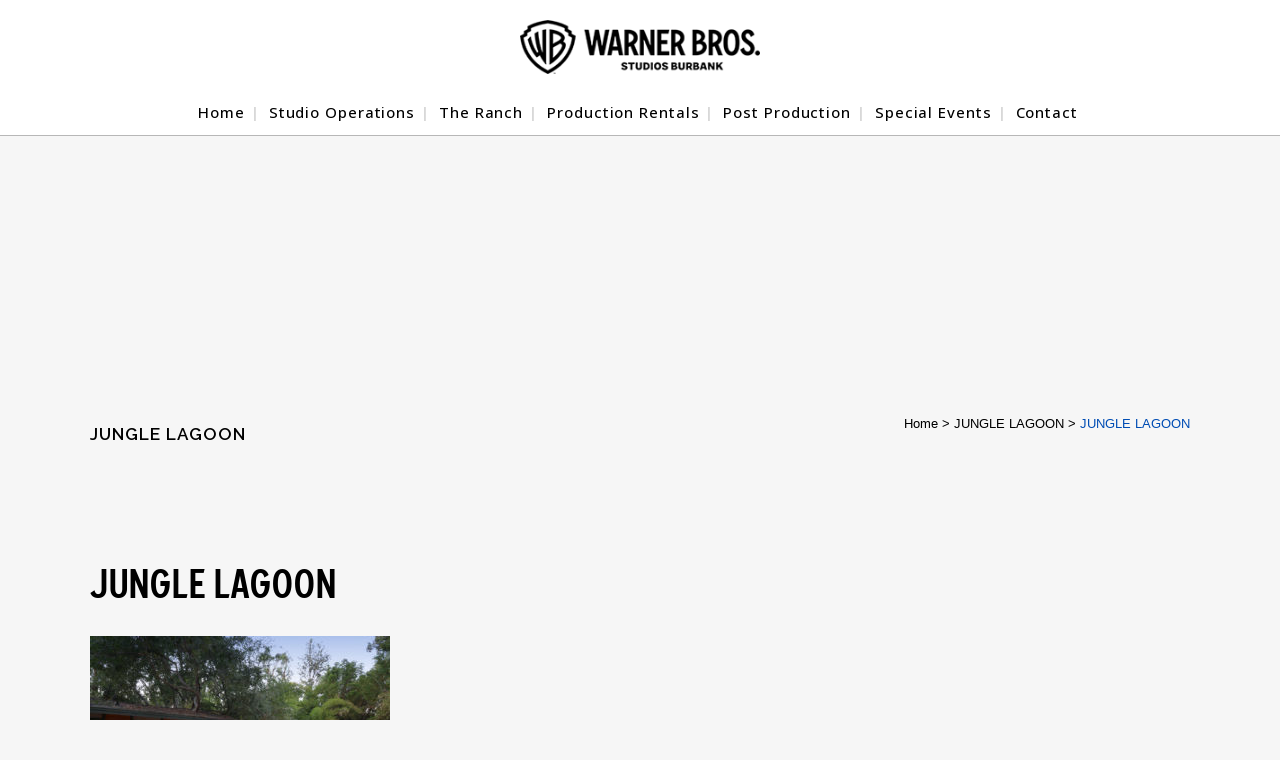

--- FILE ---
content_type: text/html; charset=UTF-8
request_url: https://studiooperations.warnerbros.com/portfolio_page/jungle-lagoon/jungle4/
body_size: 37685
content:
<!DOCTYPE html>
<html dir="ltr" lang="en-US" prefix="og: https://ogp.me/ns#">
<head>
	<meta charset="UTF-8" /><script type="text/javascript">(window.NREUM||(NREUM={})).init={privacy:{cookies_enabled:true},ajax:{deny_list:["bam.nr-data.net"]},feature_flags:["soft_nav"],distributed_tracing:{enabled:true}};(window.NREUM||(NREUM={})).loader_config={agentID:"1120131831",accountID:"3701412",trustKey:"3701412",xpid:"VwEHUFJSChABVFJQDgcHVFMB",licenseKey:"NRJS-5581eb0b3d622d57ed1",applicationID:"1032960270",browserID:"1120131831"};;/*! For license information please see nr-loader-spa-1.303.0.min.js.LICENSE.txt */
(()=>{var e,t,r={384:(e,t,r)=>{"use strict";r.d(t,{NT:()=>s,US:()=>d,Zm:()=>a,bQ:()=>u,dV:()=>c,pV:()=>l});var n=r(6154),i=r(1863),o=r(1910);const s={beacon:"bam.nr-data.net",errorBeacon:"bam.nr-data.net"};function a(){return n.gm.NREUM||(n.gm.NREUM={}),void 0===n.gm.newrelic&&(n.gm.newrelic=n.gm.NREUM),n.gm.NREUM}function c(){let e=a();return e.o||(e.o={ST:n.gm.setTimeout,SI:n.gm.setImmediate||n.gm.setInterval,CT:n.gm.clearTimeout,XHR:n.gm.XMLHttpRequest,REQ:n.gm.Request,EV:n.gm.Event,PR:n.gm.Promise,MO:n.gm.MutationObserver,FETCH:n.gm.fetch,WS:n.gm.WebSocket},(0,o.i)(...Object.values(e.o))),e}function u(e,t){let r=a();r.initializedAgents??={},t.initializedAt={ms:(0,i.t)(),date:new Date},r.initializedAgents[e]=t}function d(e,t){a()[e]=t}function l(){return function(){let e=a();const t=e.info||{};e.info={beacon:s.beacon,errorBeacon:s.errorBeacon,...t}}(),function(){let e=a();const t=e.init||{};e.init={...t}}(),c(),function(){let e=a();const t=e.loader_config||{};e.loader_config={...t}}(),a()}},782:(e,t,r)=>{"use strict";r.d(t,{T:()=>n});const n=r(860).K7.pageViewTiming},860:(e,t,r)=>{"use strict";r.d(t,{$J:()=>d,K7:()=>c,P3:()=>u,XX:()=>i,Yy:()=>a,df:()=>o,qY:()=>n,v4:()=>s});const n="events",i="jserrors",o="browser/blobs",s="rum",a="browser/logs",c={ajax:"ajax",genericEvents:"generic_events",jserrors:i,logging:"logging",metrics:"metrics",pageAction:"page_action",pageViewEvent:"page_view_event",pageViewTiming:"page_view_timing",sessionReplay:"session_replay",sessionTrace:"session_trace",softNav:"soft_navigations",spa:"spa"},u={[c.pageViewEvent]:1,[c.pageViewTiming]:2,[c.metrics]:3,[c.jserrors]:4,[c.spa]:5,[c.ajax]:6,[c.sessionTrace]:7,[c.softNav]:8,[c.sessionReplay]:9,[c.logging]:10,[c.genericEvents]:11},d={[c.pageViewEvent]:s,[c.pageViewTiming]:n,[c.ajax]:n,[c.spa]:n,[c.softNav]:n,[c.metrics]:i,[c.jserrors]:i,[c.sessionTrace]:o,[c.sessionReplay]:o,[c.logging]:a,[c.genericEvents]:"ins"}},944:(e,t,r)=>{"use strict";r.d(t,{R:()=>i});var n=r(3241);function i(e,t){"function"==typeof console.debug&&(console.debug("New Relic Warning: https://github.com/newrelic/newrelic-browser-agent/blob/main/docs/warning-codes.md#".concat(e),t),(0,n.W)({agentIdentifier:null,drained:null,type:"data",name:"warn",feature:"warn",data:{code:e,secondary:t}}))}},993:(e,t,r)=>{"use strict";r.d(t,{A$:()=>o,ET:()=>s,TZ:()=>a,p_:()=>i});var n=r(860);const i={ERROR:"ERROR",WARN:"WARN",INFO:"INFO",DEBUG:"DEBUG",TRACE:"TRACE"},o={OFF:0,ERROR:1,WARN:2,INFO:3,DEBUG:4,TRACE:5},s="log",a=n.K7.logging},1687:(e,t,r)=>{"use strict";r.d(t,{Ak:()=>u,Ze:()=>f,x3:()=>d});var n=r(3241),i=r(7836),o=r(3606),s=r(860),a=r(2646);const c={};function u(e,t){const r={staged:!1,priority:s.P3[t]||0};l(e),c[e].get(t)||c[e].set(t,r)}function d(e,t){e&&c[e]&&(c[e].get(t)&&c[e].delete(t),p(e,t,!1),c[e].size&&h(e))}function l(e){if(!e)throw new Error("agentIdentifier required");c[e]||(c[e]=new Map)}function f(e="",t="feature",r=!1){if(l(e),!e||!c[e].get(t)||r)return p(e,t);c[e].get(t).staged=!0,h(e)}function h(e){const t=Array.from(c[e]);t.every(([e,t])=>t.staged)&&(t.sort((e,t)=>e[1].priority-t[1].priority),t.forEach(([t])=>{c[e].delete(t),p(e,t)}))}function p(e,t,r=!0){const s=e?i.ee.get(e):i.ee,c=o.i.handlers;if(!s.aborted&&s.backlog&&c){if((0,n.W)({agentIdentifier:e,type:"lifecycle",name:"drain",feature:t}),r){const e=s.backlog[t],r=c[t];if(r){for(let t=0;e&&t<e.length;++t)g(e[t],r);Object.entries(r).forEach(([e,t])=>{Object.values(t||{}).forEach(t=>{t[0]?.on&&t[0]?.context()instanceof a.y&&t[0].on(e,t[1])})})}}s.isolatedBacklog||delete c[t],s.backlog[t]=null,s.emit("drain-"+t,[])}}function g(e,t){var r=e[1];Object.values(t[r]||{}).forEach(t=>{var r=e[0];if(t[0]===r){var n=t[1],i=e[3],o=e[2];n.apply(i,o)}})}},1741:(e,t,r)=>{"use strict";r.d(t,{W:()=>o});var n=r(944),i=r(4261);class o{#e(e,...t){if(this[e]!==o.prototype[e])return this[e](...t);(0,n.R)(35,e)}addPageAction(e,t){return this.#e(i.hG,e,t)}register(e){return this.#e(i.eY,e)}recordCustomEvent(e,t){return this.#e(i.fF,e,t)}setPageViewName(e,t){return this.#e(i.Fw,e,t)}setCustomAttribute(e,t,r){return this.#e(i.cD,e,t,r)}noticeError(e,t){return this.#e(i.o5,e,t)}setUserId(e){return this.#e(i.Dl,e)}setApplicationVersion(e){return this.#e(i.nb,e)}setErrorHandler(e){return this.#e(i.bt,e)}addRelease(e,t){return this.#e(i.k6,e,t)}log(e,t){return this.#e(i.$9,e,t)}start(){return this.#e(i.d3)}finished(e){return this.#e(i.BL,e)}recordReplay(){return this.#e(i.CH)}pauseReplay(){return this.#e(i.Tb)}addToTrace(e){return this.#e(i.U2,e)}setCurrentRouteName(e){return this.#e(i.PA,e)}interaction(e){return this.#e(i.dT,e)}wrapLogger(e,t,r){return this.#e(i.Wb,e,t,r)}measure(e,t){return this.#e(i.V1,e,t)}consent(e){return this.#e(i.Pv,e)}}},1863:(e,t,r)=>{"use strict";function n(){return Math.floor(performance.now())}r.d(t,{t:()=>n})},1910:(e,t,r)=>{"use strict";r.d(t,{i:()=>o});var n=r(944);const i=new Map;function o(...e){return e.every(e=>{if(i.has(e))return i.get(e);const t="function"==typeof e&&e.toString().includes("[native code]");return t||(0,n.R)(64,e?.name||e?.toString()),i.set(e,t),t})}},2555:(e,t,r)=>{"use strict";r.d(t,{D:()=>a,f:()=>s});var n=r(384),i=r(8122);const o={beacon:n.NT.beacon,errorBeacon:n.NT.errorBeacon,licenseKey:void 0,applicationID:void 0,sa:void 0,queueTime:void 0,applicationTime:void 0,ttGuid:void 0,user:void 0,account:void 0,product:void 0,extra:void 0,jsAttributes:{},userAttributes:void 0,atts:void 0,transactionName:void 0,tNamePlain:void 0};function s(e){try{return!!e.licenseKey&&!!e.errorBeacon&&!!e.applicationID}catch(e){return!1}}const a=e=>(0,i.a)(e,o)},2614:(e,t,r)=>{"use strict";r.d(t,{BB:()=>s,H3:()=>n,g:()=>u,iL:()=>c,tS:()=>a,uh:()=>i,wk:()=>o});const n="NRBA",i="SESSION",o=144e5,s=18e5,a={STARTED:"session-started",PAUSE:"session-pause",RESET:"session-reset",RESUME:"session-resume",UPDATE:"session-update"},c={SAME_TAB:"same-tab",CROSS_TAB:"cross-tab"},u={OFF:0,FULL:1,ERROR:2}},2646:(e,t,r)=>{"use strict";r.d(t,{y:()=>n});class n{constructor(e){this.contextId=e}}},2843:(e,t,r)=>{"use strict";r.d(t,{u:()=>i});var n=r(3878);function i(e,t=!1,r,i){(0,n.DD)("visibilitychange",function(){if(t)return void("hidden"===document.visibilityState&&e());e(document.visibilityState)},r,i)}},3241:(e,t,r)=>{"use strict";r.d(t,{W:()=>o});var n=r(6154);const i="newrelic";function o(e={}){try{n.gm.dispatchEvent(new CustomEvent(i,{detail:e}))}catch(e){}}},3304:(e,t,r)=>{"use strict";r.d(t,{A:()=>o});var n=r(7836);const i=()=>{const e=new WeakSet;return(t,r)=>{if("object"==typeof r&&null!==r){if(e.has(r))return;e.add(r)}return r}};function o(e){try{return JSON.stringify(e,i())??""}catch(e){try{n.ee.emit("internal-error",[e])}catch(e){}return""}}},3333:(e,t,r)=>{"use strict";r.d(t,{$v:()=>d,TZ:()=>n,Xh:()=>c,Zp:()=>i,kd:()=>u,mq:()=>a,nf:()=>s,qN:()=>o});const n=r(860).K7.genericEvents,i=["auxclick","click","copy","keydown","paste","scrollend"],o=["focus","blur"],s=4,a=1e3,c=2e3,u=["PageAction","UserAction","BrowserPerformance"],d={RESOURCES:"experimental.resources",REGISTER:"register"}},3434:(e,t,r)=>{"use strict";r.d(t,{Jt:()=>o,YM:()=>u});var n=r(7836),i=r(5607);const o="nr@original:".concat(i.W),s=50;var a=Object.prototype.hasOwnProperty,c=!1;function u(e,t){return e||(e=n.ee),r.inPlace=function(e,t,n,i,o){n||(n="");const s="-"===n.charAt(0);for(let a=0;a<t.length;a++){const c=t[a],u=e[c];l(u)||(e[c]=r(u,s?c+n:n,i,c,o))}},r.flag=o,r;function r(t,r,n,c,u){return l(t)?t:(r||(r=""),nrWrapper[o]=t,function(e,t,r){if(Object.defineProperty&&Object.keys)try{return Object.keys(e).forEach(function(r){Object.defineProperty(t,r,{get:function(){return e[r]},set:function(t){return e[r]=t,t}})}),t}catch(e){d([e],r)}for(var n in e)a.call(e,n)&&(t[n]=e[n])}(t,nrWrapper,e),nrWrapper);function nrWrapper(){var o,a,l,f;let h;try{a=this,o=[...arguments],l="function"==typeof n?n(o,a):n||{}}catch(t){d([t,"",[o,a,c],l],e)}i(r+"start",[o,a,c],l,u);const p=performance.now();let g;try{return f=t.apply(a,o),g=performance.now(),f}catch(e){throw g=performance.now(),i(r+"err",[o,a,e],l,u),h=e,h}finally{const e=g-p,t={start:p,end:g,duration:e,isLongTask:e>=s,methodName:c,thrownError:h};t.isLongTask&&i("long-task",[t,a],l,u),i(r+"end",[o,a,f],l,u)}}}function i(r,n,i,o){if(!c||t){var s=c;c=!0;try{e.emit(r,n,i,t,o)}catch(t){d([t,r,n,i],e)}c=s}}}function d(e,t){t||(t=n.ee);try{t.emit("internal-error",e)}catch(e){}}function l(e){return!(e&&"function"==typeof e&&e.apply&&!e[o])}},3606:(e,t,r)=>{"use strict";r.d(t,{i:()=>o});var n=r(9908);o.on=s;var i=o.handlers={};function o(e,t,r,o){s(o||n.d,i,e,t,r)}function s(e,t,r,i,o){o||(o="feature"),e||(e=n.d);var s=t[o]=t[o]||{};(s[r]=s[r]||[]).push([e,i])}},3738:(e,t,r)=>{"use strict";r.d(t,{He:()=>i,Kp:()=>a,Lc:()=>u,Rz:()=>d,TZ:()=>n,bD:()=>o,d3:()=>s,jx:()=>l,sl:()=>f,uP:()=>c});const n=r(860).K7.sessionTrace,i="bstResource",o="resource",s="-start",a="-end",c="fn"+s,u="fn"+a,d="pushState",l=1e3,f=3e4},3785:(e,t,r)=>{"use strict";r.d(t,{R:()=>c,b:()=>u});var n=r(9908),i=r(1863),o=r(860),s=r(8154),a=r(993);function c(e,t,r={},c=a.p_.INFO,u,d=(0,i.t)()){(0,n.p)(s.xV,["API/logging/".concat(c.toLowerCase(),"/called")],void 0,o.K7.metrics,e),(0,n.p)(a.ET,[d,t,r,c,u],void 0,o.K7.logging,e)}function u(e){return"string"==typeof e&&Object.values(a.p_).some(t=>t===e.toUpperCase().trim())}},3878:(e,t,r)=>{"use strict";function n(e,t){return{capture:e,passive:!1,signal:t}}function i(e,t,r=!1,i){window.addEventListener(e,t,n(r,i))}function o(e,t,r=!1,i){document.addEventListener(e,t,n(r,i))}r.d(t,{DD:()=>o,jT:()=>n,sp:()=>i})},3962:(e,t,r)=>{"use strict";r.d(t,{AM:()=>s,O2:()=>l,OV:()=>o,Qu:()=>f,TZ:()=>c,ih:()=>h,pP:()=>a,t1:()=>d,tC:()=>i,wD:()=>u});var n=r(860);const i=["click","keydown","submit"],o="popstate",s="api",a="initialPageLoad",c=n.K7.softNav,u=5e3,d=500,l={INITIAL_PAGE_LOAD:"",ROUTE_CHANGE:1,UNSPECIFIED:2},f={INTERACTION:1,AJAX:2,CUSTOM_END:3,CUSTOM_TRACER:4},h={IP:"in progress",PF:"pending finish",FIN:"finished",CAN:"cancelled"}},4234:(e,t,r)=>{"use strict";r.d(t,{W:()=>o});var n=r(7836),i=r(1687);class o{constructor(e,t){this.agentIdentifier=e,this.ee=n.ee.get(e),this.featureName=t,this.blocked=!1}deregisterDrain(){(0,i.x3)(this.agentIdentifier,this.featureName)}}},4261:(e,t,r)=>{"use strict";r.d(t,{$9:()=>d,BL:()=>c,CH:()=>p,Dl:()=>R,Fw:()=>w,PA:()=>v,Pl:()=>n,Pv:()=>A,Tb:()=>f,U2:()=>s,V1:()=>E,Wb:()=>T,bt:()=>y,cD:()=>b,d3:()=>x,dT:()=>u,eY:()=>g,fF:()=>h,hG:()=>o,hw:()=>i,k6:()=>a,nb:()=>m,o5:()=>l});const n="api-",i=n+"ixn-",o="addPageAction",s="addToTrace",a="addRelease",c="finished",u="interaction",d="log",l="noticeError",f="pauseReplay",h="recordCustomEvent",p="recordReplay",g="register",m="setApplicationVersion",v="setCurrentRouteName",b="setCustomAttribute",y="setErrorHandler",w="setPageViewName",R="setUserId",x="start",T="wrapLogger",E="measure",A="consent"},4387:(e,t,r)=>{"use strict";function n(e={}){return!(!e.id||!e.name)}function i(e){return"string"==typeof e&&e.trim().length<501||"number"==typeof e}function o(e,t){if(2!==t?.harvestEndpointVersion)return{};const r=t.agentRef.runtime.appMetadata.agents[0].entityGuid;return n(e)?{"mfe.id":e.id,"mfe.name":e.name,eventSource:e.eventSource,"parent.id":e.parent?.id||r}:{"entity.guid":r,appId:t.agentRef.info.applicationID}}r.d(t,{Ux:()=>o,c7:()=>n,yo:()=>i})},5205:(e,t,r)=>{"use strict";r.d(t,{j:()=>_});var n=r(384),i=r(1741);var o=r(2555),s=r(3333);const a=e=>{if(!e||"string"!=typeof e)return!1;try{document.createDocumentFragment().querySelector(e)}catch{return!1}return!0};var c=r(2614),u=r(944),d=r(8122);const l="[data-nr-mask]",f=e=>(0,d.a)(e,(()=>{const e={feature_flags:[],experimental:{allow_registered_children:!1,resources:!1},mask_selector:"*",block_selector:"[data-nr-block]",mask_input_options:{color:!1,date:!1,"datetime-local":!1,email:!1,month:!1,number:!1,range:!1,search:!1,tel:!1,text:!1,time:!1,url:!1,week:!1,textarea:!1,select:!1,password:!0}};return{ajax:{deny_list:void 0,block_internal:!0,enabled:!0,autoStart:!0},api:{get allow_registered_children(){return e.feature_flags.includes(s.$v.REGISTER)||e.experimental.allow_registered_children},set allow_registered_children(t){e.experimental.allow_registered_children=t},duplicate_registered_data:!1},browser_consent_mode:{enabled:!1},distributed_tracing:{enabled:void 0,exclude_newrelic_header:void 0,cors_use_newrelic_header:void 0,cors_use_tracecontext_headers:void 0,allowed_origins:void 0},get feature_flags(){return e.feature_flags},set feature_flags(t){e.feature_flags=t},generic_events:{enabled:!0,autoStart:!0},harvest:{interval:30},jserrors:{enabled:!0,autoStart:!0},logging:{enabled:!0,autoStart:!0},metrics:{enabled:!0,autoStart:!0},obfuscate:void 0,page_action:{enabled:!0},page_view_event:{enabled:!0,autoStart:!0},page_view_timing:{enabled:!0,autoStart:!0},performance:{capture_marks:!1,capture_measures:!1,capture_detail:!0,resources:{get enabled(){return e.feature_flags.includes(s.$v.RESOURCES)||e.experimental.resources},set enabled(t){e.experimental.resources=t},asset_types:[],first_party_domains:[],ignore_newrelic:!0}},privacy:{cookies_enabled:!0},proxy:{assets:void 0,beacon:void 0},session:{expiresMs:c.wk,inactiveMs:c.BB},session_replay:{autoStart:!0,enabled:!1,preload:!1,sampling_rate:10,error_sampling_rate:100,collect_fonts:!1,inline_images:!1,fix_stylesheets:!0,mask_all_inputs:!0,get mask_text_selector(){return e.mask_selector},set mask_text_selector(t){a(t)?e.mask_selector="".concat(t,",").concat(l):""===t||null===t?e.mask_selector=l:(0,u.R)(5,t)},get block_class(){return"nr-block"},get ignore_class(){return"nr-ignore"},get mask_text_class(){return"nr-mask"},get block_selector(){return e.block_selector},set block_selector(t){a(t)?e.block_selector+=",".concat(t):""!==t&&(0,u.R)(6,t)},get mask_input_options(){return e.mask_input_options},set mask_input_options(t){t&&"object"==typeof t?e.mask_input_options={...t,password:!0}:(0,u.R)(7,t)}},session_trace:{enabled:!0,autoStart:!0},soft_navigations:{enabled:!0,autoStart:!0},spa:{enabled:!0,autoStart:!0},ssl:void 0,user_actions:{enabled:!0,elementAttributes:["id","className","tagName","type"]}}})());var h=r(6154),p=r(9324);let g=0;const m={buildEnv:p.F3,distMethod:p.Xs,version:p.xv,originTime:h.WN},v={consented:!1},b={appMetadata:{},get consented(){return this.session?.state?.consent||v.consented},set consented(e){v.consented=e},customTransaction:void 0,denyList:void 0,disabled:!1,harvester:void 0,isolatedBacklog:!1,isRecording:!1,loaderType:void 0,maxBytes:3e4,obfuscator:void 0,onerror:void 0,ptid:void 0,releaseIds:{},session:void 0,timeKeeper:void 0,registeredEntities:[],jsAttributesMetadata:{bytes:0},get harvestCount(){return++g}},y=e=>{const t=(0,d.a)(e,b),r=Object.keys(m).reduce((e,t)=>(e[t]={value:m[t],writable:!1,configurable:!0,enumerable:!0},e),{});return Object.defineProperties(t,r)};var w=r(5701);const R=e=>{const t=e.startsWith("http");e+="/",r.p=t?e:"https://"+e};var x=r(7836),T=r(3241);const E={accountID:void 0,trustKey:void 0,agentID:void 0,licenseKey:void 0,applicationID:void 0,xpid:void 0},A=e=>(0,d.a)(e,E),S=new Set;function _(e,t={},r,s){let{init:a,info:c,loader_config:u,runtime:d={},exposed:l=!0}=t;if(!c){const e=(0,n.pV)();a=e.init,c=e.info,u=e.loader_config}e.init=f(a||{}),e.loader_config=A(u||{}),c.jsAttributes??={},h.bv&&(c.jsAttributes.isWorker=!0),e.info=(0,o.D)(c);const p=e.init,g=[c.beacon,c.errorBeacon];S.has(e.agentIdentifier)||(p.proxy.assets&&(R(p.proxy.assets),g.push(p.proxy.assets)),p.proxy.beacon&&g.push(p.proxy.beacon),e.beacons=[...g],function(e){const t=(0,n.pV)();Object.getOwnPropertyNames(i.W.prototype).forEach(r=>{const n=i.W.prototype[r];if("function"!=typeof n||"constructor"===n)return;let o=t[r];e[r]&&!1!==e.exposed&&"micro-agent"!==e.runtime?.loaderType&&(t[r]=(...t)=>{const n=e[r](...t);return o?o(...t):n})})}(e),(0,n.US)("activatedFeatures",w.B),e.runSoftNavOverSpa&&=!0===p.soft_navigations.enabled&&p.feature_flags.includes("soft_nav")),d.denyList=[...p.ajax.deny_list||[],...p.ajax.block_internal?g:[]],d.ptid=e.agentIdentifier,d.loaderType=r,e.runtime=y(d),S.has(e.agentIdentifier)||(e.ee=x.ee.get(e.agentIdentifier),e.exposed=l,(0,T.W)({agentIdentifier:e.agentIdentifier,drained:!!w.B?.[e.agentIdentifier],type:"lifecycle",name:"initialize",feature:void 0,data:e.config})),S.add(e.agentIdentifier)}},5270:(e,t,r)=>{"use strict";r.d(t,{Aw:()=>s,SR:()=>o,rF:()=>a});var n=r(384),i=r(7767);function o(e){return!!(0,n.dV)().o.MO&&(0,i.V)(e)&&!0===e?.session_trace.enabled}function s(e){return!0===e?.session_replay.preload&&o(e)}function a(e,t){try{if("string"==typeof t?.type){if("password"===t.type.toLowerCase())return"*".repeat(e?.length||0);if(void 0!==t?.dataset?.nrUnmask||t?.classList?.contains("nr-unmask"))return e}}catch(e){}return"string"==typeof e?e.replace(/[\S]/g,"*"):"*".repeat(e?.length||0)}},5289:(e,t,r)=>{"use strict";r.d(t,{GG:()=>o,Qr:()=>a,sB:()=>s});var n=r(3878);function i(){return"undefined"==typeof document||"complete"===document.readyState}function o(e,t){if(i())return e();(0,n.sp)("load",e,t)}function s(e){if(i())return e();(0,n.DD)("DOMContentLoaded",e)}function a(e){if(i())return e();(0,n.sp)("popstate",e)}},5607:(e,t,r)=>{"use strict";r.d(t,{W:()=>n});const n=(0,r(9566).bz)()},5701:(e,t,r)=>{"use strict";r.d(t,{B:()=>o,t:()=>s});var n=r(3241);const i=new Set,o={};function s(e,t){const r=t.agentIdentifier;o[r]??={},e&&"object"==typeof e&&(i.has(r)||(t.ee.emit("rumresp",[e]),o[r]=e,i.add(r),(0,n.W)({agentIdentifier:r,loaded:!0,drained:!0,type:"lifecycle",name:"load",feature:void 0,data:e})))}},6154:(e,t,r)=>{"use strict";r.d(t,{A4:()=>a,OF:()=>d,RI:()=>i,WN:()=>h,bv:()=>o,gm:()=>s,lR:()=>f,m:()=>u,mw:()=>c,sb:()=>l});var n=r(1863);const i="undefined"!=typeof window&&!!window.document,o="undefined"!=typeof WorkerGlobalScope&&("undefined"!=typeof self&&self instanceof WorkerGlobalScope&&self.navigator instanceof WorkerNavigator||"undefined"!=typeof globalThis&&globalThis instanceof WorkerGlobalScope&&globalThis.navigator instanceof WorkerNavigator),s=i?window:"undefined"!=typeof WorkerGlobalScope&&("undefined"!=typeof self&&self instanceof WorkerGlobalScope&&self||"undefined"!=typeof globalThis&&globalThis instanceof WorkerGlobalScope&&globalThis),a="complete"===s?.document?.readyState,c=Boolean("hidden"===s?.document?.visibilityState),u=""+s?.location,d=/iPad|iPhone|iPod/.test(s.navigator?.userAgent),l=d&&"undefined"==typeof SharedWorker,f=(()=>{const e=s.navigator?.userAgent?.match(/Firefox[/\s](\d+\.\d+)/);return Array.isArray(e)&&e.length>=2?+e[1]:0})(),h=Date.now()-(0,n.t)()},6344:(e,t,r)=>{"use strict";r.d(t,{BB:()=>d,Qb:()=>l,TZ:()=>i,Ug:()=>s,Vh:()=>o,_s:()=>a,bc:()=>u,yP:()=>c});var n=r(2614);const i=r(860).K7.sessionReplay,o="errorDuringReplay",s=.12,a={DomContentLoaded:0,Load:1,FullSnapshot:2,IncrementalSnapshot:3,Meta:4,Custom:5},c={[n.g.ERROR]:15e3,[n.g.FULL]:3e5,[n.g.OFF]:0},u={RESET:{message:"Session was reset",sm:"Reset"},IMPORT:{message:"Recorder failed to import",sm:"Import"},TOO_MANY:{message:"429: Too Many Requests",sm:"Too-Many"},TOO_BIG:{message:"Payload was too large",sm:"Too-Big"},CROSS_TAB:{message:"Session Entity was set to OFF on another tab",sm:"Cross-Tab"},ENTITLEMENTS:{message:"Session Replay is not allowed and will not be started",sm:"Entitlement"}},d=5e3,l={API:"api",RESUME:"resume",SWITCH_TO_FULL:"switchToFull",INITIALIZE:"initialize",PRELOAD:"preload"}},6389:(e,t,r)=>{"use strict";function n(e,t=500,r={}){const n=r?.leading||!1;let i;return(...r)=>{n&&void 0===i&&(e.apply(this,r),i=setTimeout(()=>{i=clearTimeout(i)},t)),n||(clearTimeout(i),i=setTimeout(()=>{e.apply(this,r)},t))}}function i(e){let t=!1;return(...r)=>{t||(t=!0,e.apply(this,r))}}r.d(t,{J:()=>i,s:()=>n})},6630:(e,t,r)=>{"use strict";r.d(t,{T:()=>n});const n=r(860).K7.pageViewEvent},6774:(e,t,r)=>{"use strict";r.d(t,{T:()=>n});const n=r(860).K7.jserrors},7295:(e,t,r)=>{"use strict";r.d(t,{Xv:()=>s,gX:()=>i,iW:()=>o});var n=[];function i(e){if(!e||o(e))return!1;if(0===n.length)return!0;for(var t=0;t<n.length;t++){var r=n[t];if("*"===r.hostname)return!1;if(a(r.hostname,e.hostname)&&c(r.pathname,e.pathname))return!1}return!0}function o(e){return void 0===e.hostname}function s(e){if(n=[],e&&e.length)for(var t=0;t<e.length;t++){let r=e[t];if(!r)continue;0===r.indexOf("http://")?r=r.substring(7):0===r.indexOf("https://")&&(r=r.substring(8));const i=r.indexOf("/");let o,s;i>0?(o=r.substring(0,i),s=r.substring(i)):(o=r,s="");let[a]=o.split(":");n.push({hostname:a,pathname:s})}}function a(e,t){return!(e.length>t.length)&&t.indexOf(e)===t.length-e.length}function c(e,t){return 0===e.indexOf("/")&&(e=e.substring(1)),0===t.indexOf("/")&&(t=t.substring(1)),""===e||e===t}},7378:(e,t,r)=>{"use strict";r.d(t,{$p:()=>x,BR:()=>b,Kp:()=>R,L3:()=>y,Lc:()=>c,NC:()=>o,SG:()=>d,TZ:()=>i,U6:()=>p,UT:()=>m,d3:()=>w,dT:()=>f,e5:()=>E,gx:()=>v,l9:()=>l,oW:()=>h,op:()=>g,rw:()=>u,tH:()=>A,uP:()=>a,wW:()=>T,xq:()=>s});var n=r(384);const i=r(860).K7.spa,o=["click","submit","keypress","keydown","keyup","change"],s=999,a="fn-start",c="fn-end",u="cb-start",d="api-ixn-",l="remaining",f="interaction",h="spaNode",p="jsonpNode",g="fetch-start",m="fetch-done",v="fetch-body-",b="jsonp-end",y=(0,n.dV)().o.ST,w="-start",R="-end",x="-body",T="cb"+R,E="jsTime",A="fetch"},7485:(e,t,r)=>{"use strict";r.d(t,{D:()=>i});var n=r(6154);function i(e){if(0===(e||"").indexOf("data:"))return{protocol:"data"};try{const t=new URL(e,location.href),r={port:t.port,hostname:t.hostname,pathname:t.pathname,search:t.search,protocol:t.protocol.slice(0,t.protocol.indexOf(":")),sameOrigin:t.protocol===n.gm?.location?.protocol&&t.host===n.gm?.location?.host};return r.port&&""!==r.port||("http:"===t.protocol&&(r.port="80"),"https:"===t.protocol&&(r.port="443")),r.pathname&&""!==r.pathname?r.pathname.startsWith("/")||(r.pathname="/".concat(r.pathname)):r.pathname="/",r}catch(e){return{}}}},7699:(e,t,r)=>{"use strict";r.d(t,{It:()=>o,KC:()=>a,No:()=>i,qh:()=>s});var n=r(860);const i=16e3,o=1e6,s="SESSION_ERROR",a={[n.K7.logging]:!0,[n.K7.genericEvents]:!1,[n.K7.jserrors]:!1,[n.K7.ajax]:!1}},7767:(e,t,r)=>{"use strict";r.d(t,{V:()=>i});var n=r(6154);const i=e=>n.RI&&!0===e?.privacy.cookies_enabled},7836:(e,t,r)=>{"use strict";r.d(t,{P:()=>a,ee:()=>c});var n=r(384),i=r(8990),o=r(2646),s=r(5607);const a="nr@context:".concat(s.W),c=function e(t,r){var n={},s={},d={},l=!1;try{l=16===r.length&&u.initializedAgents?.[r]?.runtime.isolatedBacklog}catch(e){}var f={on:p,addEventListener:p,removeEventListener:function(e,t){var r=n[e];if(!r)return;for(var i=0;i<r.length;i++)r[i]===t&&r.splice(i,1)},emit:function(e,r,n,i,o){!1!==o&&(o=!0);if(c.aborted&&!i)return;t&&o&&t.emit(e,r,n);var a=h(n);g(e).forEach(e=>{e.apply(a,r)});var u=v()[s[e]];u&&u.push([f,e,r,a]);return a},get:m,listeners:g,context:h,buffer:function(e,t){const r=v();if(t=t||"feature",f.aborted)return;Object.entries(e||{}).forEach(([e,n])=>{s[n]=t,t in r||(r[t]=[])})},abort:function(){f._aborted=!0,Object.keys(f.backlog).forEach(e=>{delete f.backlog[e]})},isBuffering:function(e){return!!v()[s[e]]},debugId:r,backlog:l?{}:t&&"object"==typeof t.backlog?t.backlog:{},isolatedBacklog:l};return Object.defineProperty(f,"aborted",{get:()=>{let e=f._aborted||!1;return e||(t&&(e=t.aborted),e)}}),f;function h(e){return e&&e instanceof o.y?e:e?(0,i.I)(e,a,()=>new o.y(a)):new o.y(a)}function p(e,t){n[e]=g(e).concat(t)}function g(e){return n[e]||[]}function m(t){return d[t]=d[t]||e(f,t)}function v(){return f.backlog}}(void 0,"globalEE"),u=(0,n.Zm)();u.ee||(u.ee=c)},8122:(e,t,r)=>{"use strict";r.d(t,{a:()=>i});var n=r(944);function i(e,t){try{if(!e||"object"!=typeof e)return(0,n.R)(3);if(!t||"object"!=typeof t)return(0,n.R)(4);const r=Object.create(Object.getPrototypeOf(t),Object.getOwnPropertyDescriptors(t)),o=0===Object.keys(r).length?e:r;for(let s in o)if(void 0!==e[s])try{if(null===e[s]){r[s]=null;continue}Array.isArray(e[s])&&Array.isArray(t[s])?r[s]=Array.from(new Set([...e[s],...t[s]])):"object"==typeof e[s]&&"object"==typeof t[s]?r[s]=i(e[s],t[s]):r[s]=e[s]}catch(e){r[s]||(0,n.R)(1,e)}return r}catch(e){(0,n.R)(2,e)}}},8139:(e,t,r)=>{"use strict";r.d(t,{u:()=>f});var n=r(7836),i=r(3434),o=r(8990),s=r(6154);const a={},c=s.gm.XMLHttpRequest,u="addEventListener",d="removeEventListener",l="nr@wrapped:".concat(n.P);function f(e){var t=function(e){return(e||n.ee).get("events")}(e);if(a[t.debugId]++)return t;a[t.debugId]=1;var r=(0,i.YM)(t,!0);function f(e){r.inPlace(e,[u,d],"-",p)}function p(e,t){return e[1]}return"getPrototypeOf"in Object&&(s.RI&&h(document,f),c&&h(c.prototype,f),h(s.gm,f)),t.on(u+"-start",function(e,t){var n=e[1];if(null!==n&&("function"==typeof n||"object"==typeof n)&&"newrelic"!==e[0]){var i=(0,o.I)(n,l,function(){var e={object:function(){if("function"!=typeof n.handleEvent)return;return n.handleEvent.apply(n,arguments)},function:n}[typeof n];return e?r(e,"fn-",null,e.name||"anonymous"):n});this.wrapped=e[1]=i}}),t.on(d+"-start",function(e){e[1]=this.wrapped||e[1]}),t}function h(e,t,...r){let n=e;for(;"object"==typeof n&&!Object.prototype.hasOwnProperty.call(n,u);)n=Object.getPrototypeOf(n);n&&t(n,...r)}},8154:(e,t,r)=>{"use strict";r.d(t,{z_:()=>o,XG:()=>a,TZ:()=>n,rs:()=>i,xV:()=>s});r(6154),r(9566),r(384);const n=r(860).K7.metrics,i="sm",o="cm",s="storeSupportabilityMetrics",a="storeEventMetrics"},8374:(e,t,r)=>{r.nc=(()=>{try{return document?.currentScript?.nonce}catch(e){}return""})()},8990:(e,t,r)=>{"use strict";r.d(t,{I:()=>i});var n=Object.prototype.hasOwnProperty;function i(e,t,r){if(n.call(e,t))return e[t];var i=r();if(Object.defineProperty&&Object.keys)try{return Object.defineProperty(e,t,{value:i,writable:!0,enumerable:!1}),i}catch(e){}return e[t]=i,i}},9300:(e,t,r)=>{"use strict";r.d(t,{T:()=>n});const n=r(860).K7.ajax},9324:(e,t,r)=>{"use strict";r.d(t,{AJ:()=>s,F3:()=>i,Xs:()=>o,Yq:()=>a,xv:()=>n});const n="1.303.0",i="PROD",o="CDN",s="@newrelic/rrweb",a="1.0.1"},9566:(e,t,r)=>{"use strict";r.d(t,{LA:()=>a,ZF:()=>c,bz:()=>s,el:()=>u});var n=r(6154);const i="xxxxxxxx-xxxx-4xxx-yxxx-xxxxxxxxxxxx";function o(e,t){return e?15&e[t]:16*Math.random()|0}function s(){const e=n.gm?.crypto||n.gm?.msCrypto;let t,r=0;return e&&e.getRandomValues&&(t=e.getRandomValues(new Uint8Array(30))),i.split("").map(e=>"x"===e?o(t,r++).toString(16):"y"===e?(3&o()|8).toString(16):e).join("")}function a(e){const t=n.gm?.crypto||n.gm?.msCrypto;let r,i=0;t&&t.getRandomValues&&(r=t.getRandomValues(new Uint8Array(e)));const s=[];for(var a=0;a<e;a++)s.push(o(r,i++).toString(16));return s.join("")}function c(){return a(16)}function u(){return a(32)}},9908:(e,t,r)=>{"use strict";r.d(t,{d:()=>n,p:()=>i});var n=r(7836).ee.get("handle");function i(e,t,r,i,o){o?(o.buffer([e],i),o.emit(e,t,r)):(n.buffer([e],i),n.emit(e,t,r))}}},n={};function i(e){var t=n[e];if(void 0!==t)return t.exports;var o=n[e]={exports:{}};return r[e](o,o.exports,i),o.exports}i.m=r,i.d=(e,t)=>{for(var r in t)i.o(t,r)&&!i.o(e,r)&&Object.defineProperty(e,r,{enumerable:!0,get:t[r]})},i.f={},i.e=e=>Promise.all(Object.keys(i.f).reduce((t,r)=>(i.f[r](e,t),t),[])),i.u=e=>({212:"nr-spa-compressor",249:"nr-spa-recorder",478:"nr-spa"}[e]+"-1.303.0.min.js"),i.o=(e,t)=>Object.prototype.hasOwnProperty.call(e,t),e={},t="NRBA-1.303.0.PROD:",i.l=(r,n,o,s)=>{if(e[r])e[r].push(n);else{var a,c;if(void 0!==o)for(var u=document.getElementsByTagName("script"),d=0;d<u.length;d++){var l=u[d];if(l.getAttribute("src")==r||l.getAttribute("data-webpack")==t+o){a=l;break}}if(!a){c=!0;var f={478:"sha512-Q1pLqcoiNmLHv0rtq3wFkJBA3kofBdRJl0ExDl0mTuAoCBd0qe/1J0XWrDlQKuNlUryL6aZfVkAMPLmoikWIoQ==",249:"sha512-695ZzudsxlMtHKnpDNvkMlJd3tdMtY03IQKVCw9SX12tjUC+f7Nrx5tnWO72Vg9RFf6DSY6wVmM3cEkRM12kkQ==",212:"sha512-18Gx1wIBsppcn0AnKFhwgw4IciNgFxiw3J74W393Ape+wtg4hlg7t6SBKsIE/Dk/tfl2yltgcgBFvYRs283AFg=="};(a=document.createElement("script")).charset="utf-8",i.nc&&a.setAttribute("nonce",i.nc),a.setAttribute("data-webpack",t+o),a.src=r,0!==a.src.indexOf(window.location.origin+"/")&&(a.crossOrigin="anonymous"),f[s]&&(a.integrity=f[s])}e[r]=[n];var h=(t,n)=>{a.onerror=a.onload=null,clearTimeout(p);var i=e[r];if(delete e[r],a.parentNode&&a.parentNode.removeChild(a),i&&i.forEach(e=>e(n)),t)return t(n)},p=setTimeout(h.bind(null,void 0,{type:"timeout",target:a}),12e4);a.onerror=h.bind(null,a.onerror),a.onload=h.bind(null,a.onload),c&&document.head.appendChild(a)}},i.r=e=>{"undefined"!=typeof Symbol&&Symbol.toStringTag&&Object.defineProperty(e,Symbol.toStringTag,{value:"Module"}),Object.defineProperty(e,"__esModule",{value:!0})},i.p="https://js-agent.newrelic.com/",(()=>{var e={38:0,788:0};i.f.j=(t,r)=>{var n=i.o(e,t)?e[t]:void 0;if(0!==n)if(n)r.push(n[2]);else{var o=new Promise((r,i)=>n=e[t]=[r,i]);r.push(n[2]=o);var s=i.p+i.u(t),a=new Error;i.l(s,r=>{if(i.o(e,t)&&(0!==(n=e[t])&&(e[t]=void 0),n)){var o=r&&("load"===r.type?"missing":r.type),s=r&&r.target&&r.target.src;a.message="Loading chunk "+t+" failed.\n("+o+": "+s+")",a.name="ChunkLoadError",a.type=o,a.request=s,n[1](a)}},"chunk-"+t,t)}};var t=(t,r)=>{var n,o,[s,a,c]=r,u=0;if(s.some(t=>0!==e[t])){for(n in a)i.o(a,n)&&(i.m[n]=a[n]);if(c)c(i)}for(t&&t(r);u<s.length;u++)o=s[u],i.o(e,o)&&e[o]&&e[o][0](),e[o]=0},r=self["webpackChunk:NRBA-1.303.0.PROD"]=self["webpackChunk:NRBA-1.303.0.PROD"]||[];r.forEach(t.bind(null,0)),r.push=t.bind(null,r.push.bind(r))})(),(()=>{"use strict";i(8374);var e=i(9566),t=i(1741);class r extends t.W{agentIdentifier=(0,e.LA)(16)}var n=i(860);const o=Object.values(n.K7);var s=i(5205);var a=i(9908),c=i(1863),u=i(4261),d=i(3241),l=i(944),f=i(5701),h=i(8154);function p(e,t,i,o){const s=o||i;!s||s[e]&&s[e]!==r.prototype[e]||(s[e]=function(){(0,a.p)(h.xV,["API/"+e+"/called"],void 0,n.K7.metrics,i.ee),(0,d.W)({agentIdentifier:i.agentIdentifier,drained:!!f.B?.[i.agentIdentifier],type:"data",name:"api",feature:u.Pl+e,data:{}});try{return t.apply(this,arguments)}catch(e){(0,l.R)(23,e)}})}function g(e,t,r,n,i){const o=e.info;null===r?delete o.jsAttributes[t]:o.jsAttributes[t]=r,(i||null===r)&&(0,a.p)(u.Pl+n,[(0,c.t)(),t,r],void 0,"session",e.ee)}var m=i(1687),v=i(4234),b=i(5289),y=i(6154),w=i(5270),R=i(7767),x=i(6389),T=i(7699);class E extends v.W{constructor(e,t){super(e.agentIdentifier,t),this.agentRef=e,this.abortHandler=void 0,this.featAggregate=void 0,this.loadedSuccessfully=void 0,this.onAggregateImported=new Promise(e=>{this.loadedSuccessfully=e}),this.deferred=Promise.resolve(),!1===e.init[this.featureName].autoStart?this.deferred=new Promise((t,r)=>{this.ee.on("manual-start-all",(0,x.J)(()=>{(0,m.Ak)(e.agentIdentifier,this.featureName),t()}))}):(0,m.Ak)(e.agentIdentifier,t)}importAggregator(e,t,r={}){if(this.featAggregate)return;const n=async()=>{let n;await this.deferred;try{if((0,R.V)(e.init)){const{setupAgentSession:t}=await i.e(478).then(i.bind(i,8766));n=t(e)}}catch(e){(0,l.R)(20,e),this.ee.emit("internal-error",[e]),(0,a.p)(T.qh,[e],void 0,this.featureName,this.ee)}try{if(!this.#t(this.featureName,n,e.init))return(0,m.Ze)(this.agentIdentifier,this.featureName),void this.loadedSuccessfully(!1);const{Aggregate:i}=await t();this.featAggregate=new i(e,r),e.runtime.harvester.initializedAggregates.push(this.featAggregate),this.loadedSuccessfully(!0)}catch(e){(0,l.R)(34,e),this.abortHandler?.(),(0,m.Ze)(this.agentIdentifier,this.featureName,!0),this.loadedSuccessfully(!1),this.ee&&this.ee.abort()}};y.RI?(0,b.GG)(()=>n(),!0):n()}#t(e,t,r){if(this.blocked)return!1;switch(e){case n.K7.sessionReplay:return(0,w.SR)(r)&&!!t;case n.K7.sessionTrace:return!!t;default:return!0}}}var A=i(6630),S=i(2614);class _ extends E{static featureName=A.T;constructor(e){var t;super(e,A.T),this.setupInspectionEvents(e.agentIdentifier),t=e,p(u.Fw,function(e,r){"string"==typeof e&&("/"!==e.charAt(0)&&(e="/"+e),t.runtime.customTransaction=(r||"http://custom.transaction")+e,(0,a.p)(u.Pl+u.Fw,[(0,c.t)()],void 0,void 0,t.ee))},t),this.importAggregator(e,()=>i.e(478).then(i.bind(i,1983)))}setupInspectionEvents(e){const t=(t,r)=>{t&&(0,d.W)({agentIdentifier:e,timeStamp:t.timeStamp,loaded:"complete"===t.target.readyState,type:"window",name:r,data:t.target.location+""})};(0,b.sB)(e=>{t(e,"DOMContentLoaded")}),(0,b.GG)(e=>{t(e,"load")}),(0,b.Qr)(e=>{t(e,"navigate")}),this.ee.on(S.tS.UPDATE,(t,r)=>{(0,d.W)({agentIdentifier:e,type:"lifecycle",name:"session",data:r})})}}var O=i(384);var N=i(2843),I=i(3878),P=i(782);class j extends E{static featureName=P.T;constructor(e){super(e,P.T),y.RI&&((0,N.u)(()=>(0,a.p)("docHidden",[(0,c.t)()],void 0,P.T,this.ee),!0),(0,I.sp)("pagehide",()=>(0,a.p)("winPagehide",[(0,c.t)()],void 0,P.T,this.ee)),this.importAggregator(e,()=>i.e(478).then(i.bind(i,9917))))}}class k extends E{static featureName=h.TZ;constructor(e){super(e,h.TZ),y.RI&&document.addEventListener("securitypolicyviolation",e=>{(0,a.p)(h.xV,["Generic/CSPViolation/Detected"],void 0,this.featureName,this.ee)}),this.importAggregator(e,()=>i.e(478).then(i.bind(i,6555)))}}var C=i(6774),L=i(3304);class H{constructor(e,t,r,n,i){this.name="UncaughtError",this.message="string"==typeof e?e:(0,L.A)(e),this.sourceURL=t,this.line=r,this.column=n,this.__newrelic=i}}function M(e){return U(e)?e:new H(void 0!==e?.message?e.message:e,e?.filename||e?.sourceURL,e?.lineno||e?.line,e?.colno||e?.col,e?.__newrelic,e?.cause)}function K(e){const t="Unhandled Promise Rejection: ";if(!e?.reason)return;if(U(e.reason)){try{e.reason.message.startsWith(t)||(e.reason.message=t+e.reason.message)}catch(e){}return M(e.reason)}const r=M(e.reason);return(r.message||"").startsWith(t)||(r.message=t+r.message),r}function D(e){if(e.error instanceof SyntaxError&&!/:\d+$/.test(e.error.stack?.trim())){const t=new H(e.message,e.filename,e.lineno,e.colno,e.error.__newrelic,e.cause);return t.name=SyntaxError.name,t}return U(e.error)?e.error:M(e)}function U(e){return e instanceof Error&&!!e.stack}function F(e,t,r,i,o=(0,c.t)()){"string"==typeof e&&(e=new Error(e)),(0,a.p)("err",[e,o,!1,t,r.runtime.isRecording,void 0,i],void 0,n.K7.jserrors,r.ee),(0,a.p)("uaErr",[],void 0,n.K7.genericEvents,r.ee)}var W=i(4387),B=i(993),V=i(3785);function G(e,{customAttributes:t={},level:r=B.p_.INFO}={},n,i,o=(0,c.t)()){(0,V.R)(n.ee,e,t,r,i,o)}function z(e,t,r,i,o=(0,c.t)()){(0,a.p)(u.Pl+u.hG,[o,e,t,i],void 0,n.K7.genericEvents,r.ee)}function Z(e,t,r,i,o=(0,c.t)()){const{start:s,end:d,customAttributes:f}=t||{},h={customAttributes:f||{}};if("object"!=typeof h.customAttributes||"string"!=typeof e||0===e.length)return void(0,l.R)(57);const p=(e,t)=>null==e?t:"number"==typeof e?e:e instanceof PerformanceMark?e.startTime:Number.NaN;if(h.start=p(s,0),h.end=p(d,o),Number.isNaN(h.start)||Number.isNaN(h.end))(0,l.R)(57);else{if(h.duration=h.end-h.start,!(h.duration<0))return(0,a.p)(u.Pl+u.V1,[h,e,i],void 0,n.K7.genericEvents,r.ee),h;(0,l.R)(58)}}function q(e,t={},r,i,o=(0,c.t)()){(0,a.p)(u.Pl+u.fF,[o,e,t,i],void 0,n.K7.genericEvents,r.ee)}function X(e){p(u.eY,function(t){return Y(e,t)},e)}function Y(e,t,r){const i={};(0,l.R)(54,"newrelic.register"),t||={},t.eventSource="MicroFrontendBrowserAgent",t.licenseKey||=e.info.licenseKey,t.blocked=!1,t.parent=r||{};let o=()=>{};const s=e.runtime.registeredEntities,u=s.find(({metadata:{target:{id:e,name:r}}})=>e===t.id);if(u)return u.metadata.target.name!==t.name&&(u.metadata.target.name=t.name),u;const d=e=>{t.blocked=!0,o=e};e.init.api.allow_registered_children||d((0,x.J)(()=>(0,l.R)(55))),(0,W.c7)(t)||d((0,x.J)(()=>(0,l.R)(48,t))),(0,W.yo)(t.id)&&(0,W.yo)(t.name)||d((0,x.J)(()=>(0,l.R)(48,t)));const f={addPageAction:(r,n={})=>m(z,[r,{...i,...n},e],t),log:(r,n={})=>m(G,[r,{...n,customAttributes:{...i,...n.customAttributes||{}}},e],t),measure:(r,n={})=>m(Z,[r,{...n,customAttributes:{...i,...n.customAttributes||{}}},e],t),noticeError:(r,n={})=>m(F,[r,{...i,...n},e],t),register:(t={})=>m(Y,[e,t],f.metadata.target),recordCustomEvent:(r,n={})=>m(q,[r,{...i,...n},e],t),setApplicationVersion:e=>g("application.version",e),setCustomAttribute:(e,t)=>g(e,t),setUserId:e=>g("enduser.id",e),metadata:{customAttributes:i,target:t}},p=()=>(t.blocked&&o(),t.blocked);p()||s.push(f);const g=(e,t)=>{p()||(i[e]=t)},m=(t,r,i)=>{if(p())return;const o=(0,c.t)();(0,a.p)(h.xV,["API/register/".concat(t.name,"/called")],void 0,n.K7.metrics,e.ee);try{return e.init.api.duplicate_registered_data&&"register"!==t.name&&t(...r,void 0,o),t(...r,i,o)}catch(e){(0,l.R)(50,e)}};return f}class J extends E{static featureName=C.T;constructor(e){var t;super(e,C.T),t=e,p(u.o5,(e,r)=>F(e,r,t),t),function(e){p(u.bt,function(t){e.runtime.onerror=t},e)}(e),function(e){let t=0;p(u.k6,function(e,r){++t>10||(this.runtime.releaseIds[e.slice(-200)]=(""+r).slice(-200))},e)}(e),X(e);try{this.removeOnAbort=new AbortController}catch(e){}this.ee.on("internal-error",(t,r)=>{this.abortHandler&&(0,a.p)("ierr",[M(t),(0,c.t)(),!0,{},e.runtime.isRecording,r],void 0,this.featureName,this.ee)}),y.gm.addEventListener("unhandledrejection",t=>{this.abortHandler&&(0,a.p)("err",[K(t),(0,c.t)(),!1,{unhandledPromiseRejection:1},e.runtime.isRecording],void 0,this.featureName,this.ee)},(0,I.jT)(!1,this.removeOnAbort?.signal)),y.gm.addEventListener("error",t=>{this.abortHandler&&(0,a.p)("err",[D(t),(0,c.t)(),!1,{},e.runtime.isRecording],void 0,this.featureName,this.ee)},(0,I.jT)(!1,this.removeOnAbort?.signal)),this.abortHandler=this.#r,this.importAggregator(e,()=>i.e(478).then(i.bind(i,2176)))}#r(){this.removeOnAbort?.abort(),this.abortHandler=void 0}}var Q=i(8990);let ee=1;function te(e){const t=typeof e;return!e||"object"!==t&&"function"!==t?-1:e===y.gm?0:(0,Q.I)(e,"nr@id",function(){return ee++})}function re(e){if("string"==typeof e&&e.length)return e.length;if("object"==typeof e){if("undefined"!=typeof ArrayBuffer&&e instanceof ArrayBuffer&&e.byteLength)return e.byteLength;if("undefined"!=typeof Blob&&e instanceof Blob&&e.size)return e.size;if(!("undefined"!=typeof FormData&&e instanceof FormData))try{return(0,L.A)(e).length}catch(e){return}}}var ne=i(8139),ie=i(7836),oe=i(3434);const se={},ae=["open","send"];function ce(e){var t=e||ie.ee;const r=function(e){return(e||ie.ee).get("xhr")}(t);if(void 0===y.gm.XMLHttpRequest)return r;if(se[r.debugId]++)return r;se[r.debugId]=1,(0,ne.u)(t);var n=(0,oe.YM)(r),i=y.gm.XMLHttpRequest,o=y.gm.MutationObserver,s=y.gm.Promise,a=y.gm.setInterval,c="readystatechange",u=["onload","onerror","onabort","onloadstart","onloadend","onprogress","ontimeout"],d=[],f=y.gm.XMLHttpRequest=function(e){const t=new i(e),o=r.context(t);try{r.emit("new-xhr",[t],o),t.addEventListener(c,(s=o,function(){var e=this;e.readyState>3&&!s.resolved&&(s.resolved=!0,r.emit("xhr-resolved",[],e)),n.inPlace(e,u,"fn-",b)}),(0,I.jT)(!1))}catch(e){(0,l.R)(15,e);try{r.emit("internal-error",[e])}catch(e){}}var s;return t};function h(e,t){n.inPlace(t,["onreadystatechange"],"fn-",b)}if(function(e,t){for(var r in e)t[r]=e[r]}(i,f),f.prototype=i.prototype,n.inPlace(f.prototype,ae,"-xhr-",b),r.on("send-xhr-start",function(e,t){h(e,t),function(e){d.push(e),o&&(p?p.then(v):a?a(v):(g=-g,m.data=g))}(t)}),r.on("open-xhr-start",h),o){var p=s&&s.resolve();if(!a&&!s){var g=1,m=document.createTextNode(g);new o(v).observe(m,{characterData:!0})}}else t.on("fn-end",function(e){e[0]&&e[0].type===c||v()});function v(){for(var e=0;e<d.length;e++)h(0,d[e]);d.length&&(d=[])}function b(e,t){return t}return r}var ue="fetch-",de=ue+"body-",le=["arrayBuffer","blob","json","text","formData"],fe=y.gm.Request,he=y.gm.Response,pe="prototype";const ge={};function me(e){const t=function(e){return(e||ie.ee).get("fetch")}(e);if(!(fe&&he&&y.gm.fetch))return t;if(ge[t.debugId]++)return t;function r(e,r,n){var i=e[r];"function"==typeof i&&(e[r]=function(){var e,r=[...arguments],o={};t.emit(n+"before-start",[r],o),o[ie.P]&&o[ie.P].dt&&(e=o[ie.P].dt);var s=i.apply(this,r);return t.emit(n+"start",[r,e],s),s.then(function(e){return t.emit(n+"end",[null,e],s),e},function(e){throw t.emit(n+"end",[e],s),e})})}return ge[t.debugId]=1,le.forEach(e=>{r(fe[pe],e,de),r(he[pe],e,de)}),r(y.gm,"fetch",ue),t.on(ue+"end",function(e,r){var n=this;if(r){var i=r.headers.get("content-length");null!==i&&(n.rxSize=i),t.emit(ue+"done",[null,r],n)}else t.emit(ue+"done",[e],n)}),t}var ve=i(7485);class be{constructor(e){this.agentRef=e}generateTracePayload(t){const r=this.agentRef.loader_config;if(!this.shouldGenerateTrace(t)||!r)return null;var n=(r.accountID||"").toString()||null,i=(r.agentID||"").toString()||null,o=(r.trustKey||"").toString()||null;if(!n||!i)return null;var s=(0,e.ZF)(),a=(0,e.el)(),c=Date.now(),u={spanId:s,traceId:a,timestamp:c};return(t.sameOrigin||this.isAllowedOrigin(t)&&this.useTraceContextHeadersForCors())&&(u.traceContextParentHeader=this.generateTraceContextParentHeader(s,a),u.traceContextStateHeader=this.generateTraceContextStateHeader(s,c,n,i,o)),(t.sameOrigin&&!this.excludeNewrelicHeader()||!t.sameOrigin&&this.isAllowedOrigin(t)&&this.useNewrelicHeaderForCors())&&(u.newrelicHeader=this.generateTraceHeader(s,a,c,n,i,o)),u}generateTraceContextParentHeader(e,t){return"00-"+t+"-"+e+"-01"}generateTraceContextStateHeader(e,t,r,n,i){return i+"@nr=0-1-"+r+"-"+n+"-"+e+"----"+t}generateTraceHeader(e,t,r,n,i,o){if(!("function"==typeof y.gm?.btoa))return null;var s={v:[0,1],d:{ty:"Browser",ac:n,ap:i,id:e,tr:t,ti:r}};return o&&n!==o&&(s.d.tk=o),btoa((0,L.A)(s))}shouldGenerateTrace(e){return this.agentRef.init?.distributed_tracing?.enabled&&this.isAllowedOrigin(e)}isAllowedOrigin(e){var t=!1;const r=this.agentRef.init?.distributed_tracing;if(e.sameOrigin)t=!0;else if(r?.allowed_origins instanceof Array)for(var n=0;n<r.allowed_origins.length;n++){var i=(0,ve.D)(r.allowed_origins[n]);if(e.hostname===i.hostname&&e.protocol===i.protocol&&e.port===i.port){t=!0;break}}return t}excludeNewrelicHeader(){var e=this.agentRef.init?.distributed_tracing;return!!e&&!!e.exclude_newrelic_header}useNewrelicHeaderForCors(){var e=this.agentRef.init?.distributed_tracing;return!!e&&!1!==e.cors_use_newrelic_header}useTraceContextHeadersForCors(){var e=this.agentRef.init?.distributed_tracing;return!!e&&!!e.cors_use_tracecontext_headers}}var ye=i(9300),we=i(7295);function Re(e){return"string"==typeof e?e:e instanceof(0,O.dV)().o.REQ?e.url:y.gm?.URL&&e instanceof URL?e.href:void 0}var xe=["load","error","abort","timeout"],Te=xe.length,Ee=(0,O.dV)().o.REQ,Ae=(0,O.dV)().o.XHR;const Se="X-NewRelic-App-Data";class _e extends E{static featureName=ye.T;constructor(e){super(e,ye.T),this.dt=new be(e),this.handler=(e,t,r,n)=>(0,a.p)(e,t,r,n,this.ee);try{const e={xmlhttprequest:"xhr",fetch:"fetch",beacon:"beacon"};y.gm?.performance?.getEntriesByType("resource").forEach(t=>{if(t.initiatorType in e&&0!==t.responseStatus){const r={status:t.responseStatus},i={rxSize:t.transferSize,duration:Math.floor(t.duration),cbTime:0};Oe(r,t.name),this.handler("xhr",[r,i,t.startTime,t.responseEnd,e[t.initiatorType]],void 0,n.K7.ajax)}})}catch(e){}me(this.ee),ce(this.ee),function(e,t,r,i){function o(e){var t=this;t.totalCbs=0,t.called=0,t.cbTime=0,t.end=E,t.ended=!1,t.xhrGuids={},t.lastSize=null,t.loadCaptureCalled=!1,t.params=this.params||{},t.metrics=this.metrics||{},t.latestLongtaskEnd=0,e.addEventListener("load",function(r){A(t,e)},(0,I.jT)(!1)),y.lR||e.addEventListener("progress",function(e){t.lastSize=e.loaded},(0,I.jT)(!1))}function s(e){this.params={method:e[0]},Oe(this,e[1]),this.metrics={}}function u(t,r){e.loader_config.xpid&&this.sameOrigin&&r.setRequestHeader("X-NewRelic-ID",e.loader_config.xpid);var n=i.generateTracePayload(this.parsedOrigin);if(n){var o=!1;n.newrelicHeader&&(r.setRequestHeader("newrelic",n.newrelicHeader),o=!0),n.traceContextParentHeader&&(r.setRequestHeader("traceparent",n.traceContextParentHeader),n.traceContextStateHeader&&r.setRequestHeader("tracestate",n.traceContextStateHeader),o=!0),o&&(this.dt=n)}}function d(e,r){var n=this.metrics,i=e[0],o=this;if(n&&i){var s=re(i);s&&(n.txSize=s)}this.startTime=(0,c.t)(),this.body=i,this.listener=function(e){try{"abort"!==e.type||o.loadCaptureCalled||(o.params.aborted=!0),("load"!==e.type||o.called===o.totalCbs&&(o.onloadCalled||"function"!=typeof r.onload)&&"function"==typeof o.end)&&o.end(r)}catch(e){try{t.emit("internal-error",[e])}catch(e){}}};for(var a=0;a<Te;a++)r.addEventListener(xe[a],this.listener,(0,I.jT)(!1))}function l(e,t,r){this.cbTime+=e,t?this.onloadCalled=!0:this.called+=1,this.called!==this.totalCbs||!this.onloadCalled&&"function"==typeof r.onload||"function"!=typeof this.end||this.end(r)}function f(e,t){var r=""+te(e)+!!t;this.xhrGuids&&!this.xhrGuids[r]&&(this.xhrGuids[r]=!0,this.totalCbs+=1)}function p(e,t){var r=""+te(e)+!!t;this.xhrGuids&&this.xhrGuids[r]&&(delete this.xhrGuids[r],this.totalCbs-=1)}function g(){this.endTime=(0,c.t)()}function m(e,r){r instanceof Ae&&"load"===e[0]&&t.emit("xhr-load-added",[e[1],e[2]],r)}function v(e,r){r instanceof Ae&&"load"===e[0]&&t.emit("xhr-load-removed",[e[1],e[2]],r)}function b(e,t,r){t instanceof Ae&&("onload"===r&&(this.onload=!0),("load"===(e[0]&&e[0].type)||this.onload)&&(this.xhrCbStart=(0,c.t)()))}function w(e,r){this.xhrCbStart&&t.emit("xhr-cb-time",[(0,c.t)()-this.xhrCbStart,this.onload,r],r)}function R(e){var t,r=e[1]||{};if("string"==typeof e[0]?0===(t=e[0]).length&&y.RI&&(t=""+y.gm.location.href):e[0]&&e[0].url?t=e[0].url:y.gm?.URL&&e[0]&&e[0]instanceof URL?t=e[0].href:"function"==typeof e[0].toString&&(t=e[0].toString()),"string"==typeof t&&0!==t.length){t&&(this.parsedOrigin=(0,ve.D)(t),this.sameOrigin=this.parsedOrigin.sameOrigin);var n=i.generateTracePayload(this.parsedOrigin);if(n&&(n.newrelicHeader||n.traceContextParentHeader))if(e[0]&&e[0].headers)a(e[0].headers,n)&&(this.dt=n);else{var o={};for(var s in r)o[s]=r[s];o.headers=new Headers(r.headers||{}),a(o.headers,n)&&(this.dt=n),e.length>1?e[1]=o:e.push(o)}}function a(e,t){var r=!1;return t.newrelicHeader&&(e.set("newrelic",t.newrelicHeader),r=!0),t.traceContextParentHeader&&(e.set("traceparent",t.traceContextParentHeader),t.traceContextStateHeader&&e.set("tracestate",t.traceContextStateHeader),r=!0),r}}function x(e,t){this.params={},this.metrics={},this.startTime=(0,c.t)(),this.dt=t,e.length>=1&&(this.target=e[0]),e.length>=2&&(this.opts=e[1]);var r=this.opts||{},n=this.target;Oe(this,Re(n));var i=(""+(n&&n instanceof Ee&&n.method||r.method||"GET")).toUpperCase();this.params.method=i,this.body=r.body,this.txSize=re(r.body)||0}function T(e,t){if(this.endTime=(0,c.t)(),this.params||(this.params={}),(0,we.iW)(this.params))return;let i;this.params.status=t?t.status:0,"string"==typeof this.rxSize&&this.rxSize.length>0&&(i=+this.rxSize);const o={txSize:this.txSize,rxSize:i,duration:(0,c.t)()-this.startTime};r("xhr",[this.params,o,this.startTime,this.endTime,"fetch"],this,n.K7.ajax)}function E(e){const t=this.params,i=this.metrics;if(!this.ended){this.ended=!0;for(let t=0;t<Te;t++)e.removeEventListener(xe[t],this.listener,!1);t.aborted||(0,we.iW)(t)||(i.duration=(0,c.t)()-this.startTime,this.loadCaptureCalled||4!==e.readyState?null==t.status&&(t.status=0):A(this,e),i.cbTime=this.cbTime,r("xhr",[t,i,this.startTime,this.endTime,"xhr"],this,n.K7.ajax))}}function A(e,r){e.params.status=r.status;var i=function(e,t){var r=e.responseType;return"json"===r&&null!==t?t:"arraybuffer"===r||"blob"===r||"json"===r?re(e.response):"text"===r||""===r||void 0===r?re(e.responseText):void 0}(r,e.lastSize);if(i&&(e.metrics.rxSize=i),e.sameOrigin&&r.getAllResponseHeaders().indexOf(Se)>=0){var o=r.getResponseHeader(Se);o&&((0,a.p)(h.rs,["Ajax/CrossApplicationTracing/Header/Seen"],void 0,n.K7.metrics,t),e.params.cat=o.split(", ").pop())}e.loadCaptureCalled=!0}t.on("new-xhr",o),t.on("open-xhr-start",s),t.on("open-xhr-end",u),t.on("send-xhr-start",d),t.on("xhr-cb-time",l),t.on("xhr-load-added",f),t.on("xhr-load-removed",p),t.on("xhr-resolved",g),t.on("addEventListener-end",m),t.on("removeEventListener-end",v),t.on("fn-end",w),t.on("fetch-before-start",R),t.on("fetch-start",x),t.on("fn-start",b),t.on("fetch-done",T)}(e,this.ee,this.handler,this.dt),this.importAggregator(e,()=>i.e(478).then(i.bind(i,3845)))}}function Oe(e,t){var r=(0,ve.D)(t),n=e.params||e;n.hostname=r.hostname,n.port=r.port,n.protocol=r.protocol,n.host=r.hostname+":"+r.port,n.pathname=r.pathname,e.parsedOrigin=r,e.sameOrigin=r.sameOrigin}const Ne={},Ie=["pushState","replaceState"];function Pe(e){const t=function(e){return(e||ie.ee).get("history")}(e);return!y.RI||Ne[t.debugId]++||(Ne[t.debugId]=1,(0,oe.YM)(t).inPlace(window.history,Ie,"-")),t}var je=i(3738);function ke(e){p(u.BL,function(t=Date.now()){const r=t-y.WN;r<0&&(0,l.R)(62,t),(0,a.p)(h.XG,[u.BL,{time:r}],void 0,n.K7.metrics,e.ee),e.addToTrace({name:u.BL,start:t,origin:"nr"}),(0,a.p)(u.Pl+u.hG,[r,u.BL],void 0,n.K7.genericEvents,e.ee)},e)}const{He:Ce,bD:Le,d3:He,Kp:Me,TZ:Ke,Lc:De,uP:Ue,Rz:Fe}=je;class We extends E{static featureName=Ke;constructor(e){var t;super(e,Ke),t=e,p(u.U2,function(e){if(!(e&&"object"==typeof e&&e.name&&e.start))return;const r={n:e.name,s:e.start-y.WN,e:(e.end||e.start)-y.WN,o:e.origin||"",t:"api"};r.s<0||r.e<0||r.e<r.s?(0,l.R)(61,{start:r.s,end:r.e}):(0,a.p)("bstApi",[r],void 0,n.K7.sessionTrace,t.ee)},t),ke(e);if(!(0,R.V)(e.init))return void this.deregisterDrain();const r=this.ee;let o;Pe(r),this.eventsEE=(0,ne.u)(r),this.eventsEE.on(Ue,function(e,t){this.bstStart=(0,c.t)()}),this.eventsEE.on(De,function(e,t){(0,a.p)("bst",[e[0],t,this.bstStart,(0,c.t)()],void 0,n.K7.sessionTrace,r)}),r.on(Fe+He,function(e){this.time=(0,c.t)(),this.startPath=location.pathname+location.hash}),r.on(Fe+Me,function(e){(0,a.p)("bstHist",[location.pathname+location.hash,this.startPath,this.time],void 0,n.K7.sessionTrace,r)});try{o=new PerformanceObserver(e=>{const t=e.getEntries();(0,a.p)(Ce,[t],void 0,n.K7.sessionTrace,r)}),o.observe({type:Le,buffered:!0})}catch(e){}this.importAggregator(e,()=>i.e(478).then(i.bind(i,6974)),{resourceObserver:o})}}var Be=i(6344);class Ve extends E{static featureName=Be.TZ;#n;recorder;constructor(e){var t;let r;super(e,Be.TZ),t=e,p(u.CH,function(){(0,a.p)(u.CH,[],void 0,n.K7.sessionReplay,t.ee)},t),function(e){p(u.Tb,function(){(0,a.p)(u.Tb,[],void 0,n.K7.sessionReplay,e.ee)},e)}(e);try{r=JSON.parse(localStorage.getItem("".concat(S.H3,"_").concat(S.uh)))}catch(e){}(0,w.SR)(e.init)&&this.ee.on(u.CH,()=>this.#i()),this.#o(r)&&this.importRecorder().then(e=>{e.startRecording(Be.Qb.PRELOAD,r?.sessionReplayMode)}),this.importAggregator(this.agentRef,()=>i.e(478).then(i.bind(i,6167)),this),this.ee.on("err",e=>{this.blocked||this.agentRef.runtime.isRecording&&(this.errorNoticed=!0,(0,a.p)(Be.Vh,[e],void 0,this.featureName,this.ee))})}#o(e){return e&&(e.sessionReplayMode===S.g.FULL||e.sessionReplayMode===S.g.ERROR)||(0,w.Aw)(this.agentRef.init)}importRecorder(){return this.recorder?Promise.resolve(this.recorder):(this.#n??=Promise.all([i.e(478),i.e(249)]).then(i.bind(i,4866)).then(({Recorder:e})=>(this.recorder=new e(this),this.recorder)).catch(e=>{throw this.ee.emit("internal-error",[e]),this.blocked=!0,e}),this.#n)}#i(){this.blocked||(this.featAggregate?this.featAggregate.mode!==S.g.FULL&&this.featAggregate.initializeRecording(S.g.FULL,!0,Be.Qb.API):this.importRecorder().then(()=>{this.recorder.startRecording(Be.Qb.API,S.g.FULL)}))}}var Ge=i(3962);function ze(e){const t=e.ee.get("tracer");function r(){}p(u.dT,function(e){return(new r).get("object"==typeof e?e:{})},e);const i=r.prototype={createTracer:function(r,i){var o={},s=this,d="function"==typeof i;return(0,a.p)(h.xV,["API/createTracer/called"],void 0,n.K7.metrics,e.ee),e.runSoftNavOverSpa||(0,a.p)(u.hw+"tracer",[(0,c.t)(),r,o],s,n.K7.spa,e.ee),function(){if(t.emit((d?"":"no-")+"fn-start",[(0,c.t)(),s,d],o),d)try{return i.apply(this,arguments)}catch(e){const r="string"==typeof e?new Error(e):e;throw t.emit("fn-err",[arguments,this,r],o),r}finally{t.emit("fn-end",[(0,c.t)()],o)}}}};["actionText","setName","setAttribute","save","ignore","onEnd","getContext","end","get"].forEach(t=>{p.apply(this,[t,function(){return(0,a.p)(u.hw+t,[(0,c.t)(),...arguments],this,e.runSoftNavOverSpa?n.K7.softNav:n.K7.spa,e.ee),this},e,i])}),p(u.PA,function(){e.runSoftNavOverSpa?(0,a.p)(u.hw+"routeName",[performance.now(),...arguments],void 0,n.K7.softNav,e.ee):(0,a.p)(u.Pl+"routeName",[(0,c.t)(),...arguments],this,n.K7.spa,e.ee)},e)}class Ze extends E{static featureName=Ge.TZ;constructor(e){if(super(e,Ge.TZ),ze(e),!y.RI||!(0,O.dV)().o.MO)return;const t=Pe(this.ee);try{this.removeOnAbort=new AbortController}catch(e){}Ge.tC.forEach(e=>{(0,I.sp)(e,e=>{s(e)},!0,this.removeOnAbort?.signal)});const r=()=>(0,a.p)("newURL",[(0,c.t)(),""+window.location],void 0,this.featureName,this.ee);t.on("pushState-end",r),t.on("replaceState-end",r),(0,I.sp)(Ge.OV,e=>{s(e),(0,a.p)("newURL",[e.timeStamp,""+window.location],void 0,this.featureName,this.ee)},!0,this.removeOnAbort?.signal);let n=!1;const o=new((0,O.dV)().o.MO)((e,t)=>{n||(n=!0,requestAnimationFrame(()=>{(0,a.p)("newDom",[(0,c.t)()],void 0,this.featureName,this.ee),n=!1}))}),s=(0,x.s)(e=>{(0,a.p)("newUIEvent",[e],void 0,this.featureName,this.ee),o.observe(document.body,{attributes:!0,childList:!0,subtree:!0,characterData:!0})},100,{leading:!0});this.abortHandler=function(){this.removeOnAbort?.abort(),o.disconnect(),this.abortHandler=void 0},this.importAggregator(e,()=>i.e(478).then(i.bind(i,4393)),{domObserver:o})}}var qe=i(7378);const Xe={},Ye=["appendChild","insertBefore","replaceChild"];function Je(e){const t=function(e){return(e||ie.ee).get("jsonp")}(e);if(!y.RI||Xe[t.debugId])return t;Xe[t.debugId]=!0;var r=(0,oe.YM)(t),n=/[?&](?:callback|cb)=([^&#]+)/,i=/(.*)\.([^.]+)/,o=/^(\w+)(\.|$)(.*)$/;function s(e,t){if(!e)return t;const r=e.match(o),n=r[1];return s(r[3],t[n])}return r.inPlace(Node.prototype,Ye,"dom-"),t.on("dom-start",function(e){!function(e){if(!e||"string"!=typeof e.nodeName||"script"!==e.nodeName.toLowerCase())return;if("function"!=typeof e.addEventListener)return;var o=(a=e.src,c=a.match(n),c?c[1]:null);var a,c;if(!o)return;var u=function(e){var t=e.match(i);if(t&&t.length>=3)return{key:t[2],parent:s(t[1],window)};return{key:e,parent:window}}(o);if("function"!=typeof u.parent[u.key])return;var d={};function l(){t.emit("jsonp-end",[],d),e.removeEventListener("load",l,(0,I.jT)(!1)),e.removeEventListener("error",f,(0,I.jT)(!1))}function f(){t.emit("jsonp-error",[],d),t.emit("jsonp-end",[],d),e.removeEventListener("load",l,(0,I.jT)(!1)),e.removeEventListener("error",f,(0,I.jT)(!1))}r.inPlace(u.parent,[u.key],"cb-",d),e.addEventListener("load",l,(0,I.jT)(!1)),e.addEventListener("error",f,(0,I.jT)(!1)),t.emit("new-jsonp",[e.src],d)}(e[0])}),t}const $e={};function Qe(e){const t=function(e){return(e||ie.ee).get("promise")}(e);if($e[t.debugId])return t;$e[t.debugId]=!0;var r=t.context,n=(0,oe.YM)(t),i=y.gm.Promise;return i&&function(){function e(r){var o=t.context(),s=n(r,"executor-",o,null,!1);const a=Reflect.construct(i,[s],e);return t.context(a).getCtx=function(){return o},a}y.gm.Promise=e,Object.defineProperty(e,"name",{value:"Promise"}),e.toString=function(){return i.toString()},Object.setPrototypeOf(e,i),["all","race"].forEach(function(r){const n=i[r];e[r]=function(e){let i=!1;[...e||[]].forEach(e=>{this.resolve(e).then(s("all"===r),s(!1))});const o=n.apply(this,arguments);return o;function s(e){return function(){t.emit("propagate",[null,!i],o,!1,!1),i=i||!e}}}}),["resolve","reject"].forEach(function(r){const n=i[r];e[r]=function(e){const r=n.apply(this,arguments);return e!==r&&t.emit("propagate",[e,!0],r,!1,!1),r}}),e.prototype=i.prototype;const o=i.prototype.then;i.prototype.then=function(...e){var i=this,s=r(i);s.promise=i,e[0]=n(e[0],"cb-",s,null,!1),e[1]=n(e[1],"cb-",s,null,!1);const a=o.apply(this,e);return s.nextPromise=a,t.emit("propagate",[i,!0],a,!1,!1),a},i.prototype.then[oe.Jt]=o,t.on("executor-start",function(e){e[0]=n(e[0],"resolve-",this,null,!1),e[1]=n(e[1],"resolve-",this,null,!1)}),t.on("executor-err",function(e,t,r){e[1](r)}),t.on("cb-end",function(e,r,n){t.emit("propagate",[n,!0],this.nextPromise,!1,!1)}),t.on("propagate",function(e,r,n){if(!this.getCtx||r){const r=this,n=e instanceof Promise?t.context(e):null;let i;this.getCtx=function(){return i||(i=n&&n!==r?"function"==typeof n.getCtx?n.getCtx():n:r,i)}}})}(),t}const et={},tt="setTimeout",rt="setInterval",nt="clearTimeout",it="-start",ot=[tt,"setImmediate",rt,nt,"clearImmediate"];function st(e){const t=function(e){return(e||ie.ee).get("timer")}(e);if(et[t.debugId]++)return t;et[t.debugId]=1;var r=(0,oe.YM)(t);return r.inPlace(y.gm,ot.slice(0,2),tt+"-"),r.inPlace(y.gm,ot.slice(2,3),rt+"-"),r.inPlace(y.gm,ot.slice(3),nt+"-"),t.on(rt+it,function(e,t,n){e[0]=r(e[0],"fn-",null,n)}),t.on(tt+it,function(e,t,n){this.method=n,this.timerDuration=isNaN(e[1])?0:+e[1],e[0]=r(e[0],"fn-",this,n)}),t}const at={};function ct(e){const t=function(e){return(e||ie.ee).get("mutation")}(e);if(!y.RI||at[t.debugId])return t;at[t.debugId]=!0;var r=(0,oe.YM)(t),n=y.gm.MutationObserver;return n&&(window.MutationObserver=function(e){return this instanceof n?new n(r(e,"fn-")):n.apply(this,arguments)},MutationObserver.prototype=n.prototype),t}const{TZ:ut,d3:dt,Kp:lt,$p:ft,wW:ht,e5:pt,tH:gt,uP:mt,rw:vt,Lc:bt}=qe;class yt extends E{static featureName=ut;constructor(e){if(super(e,ut),ze(e),!y.RI)return;try{this.removeOnAbort=new AbortController}catch(e){}let t,r=0;const n=this.ee.get("tracer"),o=Je(this.ee),s=Qe(this.ee),u=st(this.ee),d=ce(this.ee),l=this.ee.get("events"),f=me(this.ee),h=Pe(this.ee),p=ct(this.ee);function g(e,t){h.emit("newURL",[""+window.location,t])}function m(){r++,t=window.location.hash,this[mt]=(0,c.t)()}function v(){r--,window.location.hash!==t&&g(0,!0);var e=(0,c.t)();this[pt]=~~this[pt]+e-this[mt],this[bt]=e}function b(e,t){e.on(t,function(){this[t]=(0,c.t)()})}this.ee.on(mt,m),s.on(vt,m),o.on(vt,m),this.ee.on(bt,v),s.on(ht,v),o.on(ht,v),this.ee.on("fn-err",(...t)=>{t[2]?.__newrelic?.[e.agentIdentifier]||(0,a.p)("function-err",[...t],void 0,this.featureName,this.ee)}),this.ee.buffer([mt,bt,"xhr-resolved"],this.featureName),l.buffer([mt],this.featureName),u.buffer(["setTimeout"+lt,"clearTimeout"+dt,mt],this.featureName),d.buffer([mt,"new-xhr","send-xhr"+dt],this.featureName),f.buffer([gt+dt,gt+"-done",gt+ft+dt,gt+ft+lt],this.featureName),h.buffer(["newURL"],this.featureName),p.buffer([mt],this.featureName),s.buffer(["propagate",vt,ht,"executor-err","resolve"+dt],this.featureName),n.buffer([mt,"no-"+mt],this.featureName),o.buffer(["new-jsonp","cb-start","jsonp-error","jsonp-end"],this.featureName),b(f,gt+dt),b(f,gt+"-done"),b(o,"new-jsonp"),b(o,"jsonp-end"),b(o,"cb-start"),h.on("pushState-end",g),h.on("replaceState-end",g),window.addEventListener("hashchange",g,(0,I.jT)(!0,this.removeOnAbort?.signal)),window.addEventListener("load",g,(0,I.jT)(!0,this.removeOnAbort?.signal)),window.addEventListener("popstate",function(){g(0,r>1)},(0,I.jT)(!0,this.removeOnAbort?.signal)),this.abortHandler=this.#r,this.importAggregator(e,()=>i.e(478).then(i.bind(i,5592)))}#r(){this.removeOnAbort?.abort(),this.abortHandler=void 0}}var wt=i(3333);class Rt extends E{static featureName=wt.TZ;constructor(e){super(e,wt.TZ);const t=[e.init.page_action.enabled,e.init.performance.capture_marks,e.init.performance.capture_measures,e.init.user_actions.enabled,e.init.performance.resources.enabled];var r;r=e,p(u.hG,(e,t)=>z(e,t,r),r),function(e){p(u.fF,(t,r)=>q(t,r,e),e)}(e),ke(e),X(e),function(e){p(u.V1,(t,r)=>Z(t,r,e),e)}(e);const o=e.init.feature_flags.includes("user_frustrations");let s;if(y.RI&&o&&(me(this.ee),ce(this.ee),s=Pe(this.ee)),y.RI){if(e.init.user_actions.enabled&&(wt.Zp.forEach(e=>(0,I.sp)(e,e=>(0,a.p)("ua",[e],void 0,this.featureName,this.ee),!0)),wt.qN.forEach(e=>{const t=(0,x.s)(e=>{(0,a.p)("ua",[e],void 0,this.featureName,this.ee)},500,{leading:!0});(0,I.sp)(e,t)}),o)){function c(t){const r=(0,ve.D)(t);return e.beacons.includes(r.hostname+":"+r.port)}function d(){s.emit("navChange")}y.gm.addEventListener("error",()=>{(0,a.p)("uaErr",[],void 0,n.K7.genericEvents,this.ee)},(0,I.jT)(!1,this.removeOnAbort?.signal)),this.ee.on("open-xhr-start",(e,t)=>{c(e[1])||t.addEventListener("readystatechange",()=>{2===t.readyState&&(0,a.p)("uaXhr",[],void 0,n.K7.genericEvents,this.ee)})}),this.ee.on("fetch-start",e=>{e.length>=1&&!c(Re(e[0]))&&(0,a.p)("uaXhr",[],void 0,n.K7.genericEvents,this.ee)}),s.on("pushState-end",d),s.on("replaceState-end",d),window.addEventListener("hashchange",d,(0,I.jT)(!0,this.removeOnAbort?.signal)),window.addEventListener("popstate",d,(0,I.jT)(!0,this.removeOnAbort?.signal))}if(e.init.performance.resources.enabled&&y.gm.PerformanceObserver?.supportedEntryTypes.includes("resource")){new PerformanceObserver(e=>{e.getEntries().forEach(e=>{(0,a.p)("browserPerformance.resource",[e],void 0,this.featureName,this.ee)})}).observe({type:"resource",buffered:!0})}}try{this.removeOnAbort=new AbortController}catch(l){}this.abortHandler=()=>{this.removeOnAbort?.abort(),this.abortHandler=void 0},t.some(e=>e)?this.importAggregator(e,()=>i.e(478).then(i.bind(i,8019))):this.deregisterDrain()}}var xt=i(2646);const Tt=new Map;function Et(e,t,r,n){if("object"!=typeof t||!t||"string"!=typeof r||!r||"function"!=typeof t[r])return(0,l.R)(29);const i=function(e){return(e||ie.ee).get("logger")}(e),o=(0,oe.YM)(i),s=new xt.y(ie.P);s.level=n.level,s.customAttributes=n.customAttributes;const a=t[r]?.[oe.Jt]||t[r];return Tt.set(a,s),o.inPlace(t,[r],"wrap-logger-",()=>Tt.get(a)),i}var At=i(1910);class St extends E{static featureName=B.TZ;constructor(e){var t;super(e,B.TZ),t=e,p(u.$9,(e,r)=>G(e,r,t),t),function(e){p(u.Wb,(t,r,{customAttributes:n={},level:i=B.p_.INFO}={})=>{Et(e.ee,t,r,{customAttributes:n,level:i})},e)}(e),X(e);const r=this.ee;["log","error","warn","info","debug","trace"].forEach(e=>{(0,At.i)(y.gm.console[e]),Et(r,y.gm.console,e,{level:"log"===e?"info":e})}),this.ee.on("wrap-logger-end",function([e]){const{level:t,customAttributes:n}=this;(0,V.R)(r,e,n,t)}),this.importAggregator(e,()=>i.e(478).then(i.bind(i,5288)))}}new class extends r{constructor(e){var t;(super(),y.gm)?(this.features={},(0,O.bQ)(this.agentIdentifier,this),this.desiredFeatures=new Set(e.features||[]),this.desiredFeatures.add(_),this.runSoftNavOverSpa=[...this.desiredFeatures].some(e=>e.featureName===n.K7.softNav),(0,s.j)(this,e,e.loaderType||"agent"),t=this,p(u.cD,function(e,r,n=!1){if("string"==typeof e){if(["string","number","boolean"].includes(typeof r)||null===r)return g(t,e,r,u.cD,n);(0,l.R)(40,typeof r)}else(0,l.R)(39,typeof e)},t),function(e){p(u.Dl,function(t){if("string"==typeof t||null===t)return g(e,"enduser.id",t,u.Dl,!0);(0,l.R)(41,typeof t)},e)}(this),function(e){p(u.nb,function(t){if("string"==typeof t||null===t)return g(e,"application.version",t,u.nb,!1);(0,l.R)(42,typeof t)},e)}(this),function(e){p(u.d3,function(){e.ee.emit("manual-start-all")},e)}(this),function(e){p(u.Pv,function(t=!0){if("boolean"==typeof t){if((0,a.p)(u.Pl+u.Pv,[t],void 0,"session",e.ee),e.runtime.consented=t,t){const t=e.features.page_view_event;t.onAggregateImported.then(e=>{const r=t.featAggregate;e&&!r.sentRum&&r.sendRum()})}}else(0,l.R)(65,typeof t)},e)}(this),this.run()):(0,l.R)(21)}get config(){return{info:this.info,init:this.init,loader_config:this.loader_config,runtime:this.runtime}}get api(){return this}run(){try{const e=function(e){const t={};return o.forEach(r=>{t[r]=!!e[r]?.enabled}),t}(this.init),t=[...this.desiredFeatures];t.sort((e,t)=>n.P3[e.featureName]-n.P3[t.featureName]),t.forEach(t=>{if(!e[t.featureName]&&t.featureName!==n.K7.pageViewEvent)return;if(this.runSoftNavOverSpa&&t.featureName===n.K7.spa)return;if(!this.runSoftNavOverSpa&&t.featureName===n.K7.softNav)return;const r=function(e){switch(e){case n.K7.ajax:return[n.K7.jserrors];case n.K7.sessionTrace:return[n.K7.ajax,n.K7.pageViewEvent];case n.K7.sessionReplay:return[n.K7.sessionTrace];case n.K7.pageViewTiming:return[n.K7.pageViewEvent];default:return[]}}(t.featureName).filter(e=>!(e in this.features));r.length>0&&(0,l.R)(36,{targetFeature:t.featureName,missingDependencies:r}),this.features[t.featureName]=new t(this)})}catch(e){(0,l.R)(22,e);for(const e in this.features)this.features[e].abortHandler?.();const t=(0,O.Zm)();delete t.initializedAgents[this.agentIdentifier]?.features,delete this.sharedAggregator;return t.ee.get(this.agentIdentifier).abort(),!1}}}({features:[_e,_,j,We,Ve,k,J,Rt,St,Ze,yt],loaderType:"spa"})})()})();</script>
	
	

	
			
						<meta name="viewport" content="width=device-width,initial-scale=1,user-scalable=no">
		
	<link rel="profile" href="http://gmpg.org/xfn/11" />
	<link rel="pingback" href="https://studiooperations.warnerbros.com/xmlrpc.php" />
	<link rel="shortcut icon" type="image/x-icon" href="https://s34366.pcdn.co/wp-content/uploads/2023/09/WB-_Black_OL_512.png">
	<link rel="apple-touch-icon" href="https://s34366.pcdn.co/wp-content/uploads/2023/09/WB-_Black_OL_512.png"/>
	<link href='//fonts.googleapis.com/css?family=Raleway:100,200,300,400,500,600,700,800,900,300italic,400italic|Raleway:100,200,300,400,500,600,700,800,900,300italic,400italic|Open+Sans:100,200,300,400,500,600,700,800,900,300italic,400italic&subset=latin,latin-ext' rel='stylesheet' type='text/css'>
	<style>img:is([sizes="auto" i], [sizes^="auto," i]) { contain-intrinsic-size: 3000px 1500px }</style>
	
		<!-- All in One SEO 4.9.0 - aioseo.com -->
		<title>JUNGLE LAGOON | Warner Bros. Studio Operations</title>
	<meta name="robots" content="max-image-preview:large" />
	<meta name="author" content="Moderator"/>
	<link rel="canonical" href="https://studiooperations.warnerbros.com/portfolio_page/jungle-lagoon/jungle4/" />
	<meta name="generator" content="All in One SEO (AIOSEO) 4.9.0" />
		<meta property="og:locale" content="en_US" />
		<meta property="og:site_name" content="Warner Bros. Studio Facilities" />
		<meta property="og:type" content="article" />
		<meta property="og:title" content="JUNGLE LAGOON | Warner Bros. Studio Operations" />
		<meta property="og:url" content="https://studiooperations.warnerbros.com/portfolio_page/jungle-lagoon/jungle4/" />
		<meta property="og:image" content="https://s34366.pcdn.co/wp-content/uploads/2019/01/wbsf_aerial_view_og-1.jpg" />
		<meta property="og:image:secure_url" content="https://s34366.pcdn.co/wp-content/uploads/2019/01/wbsf_aerial_view_og-1.jpg" />
		<meta property="og:image:width" content="1200" />
		<meta property="og:image:height" content="630" />
		<meta property="article:published_time" content="2018-01-25T18:25:23+00:00" />
		<meta property="article:modified_time" content="2018-02-02T00:14:04+00:00" />
		<meta name="twitter:card" content="summary" />
		<meta name="twitter:title" content="JUNGLE LAGOON | Warner Bros. Studio Operations" />
		<meta name="twitter:image" content="https://s34366.pcdn.co/wp-content/uploads/2019/01/wbsf_aerial_view_og-1.jpg" />
		<script type="application/ld+json" class="aioseo-schema">
			{"@context":"https:\/\/schema.org","@graph":[{"@type":"BreadcrumbList","@id":"https:\/\/studiooperations.warnerbros.com\/portfolio_page\/jungle-lagoon\/jungle4\/#breadcrumblist","itemListElement":[{"@type":"ListItem","@id":"https:\/\/studiooperations.warnerbros.com#listItem","position":1,"name":"Home","item":"https:\/\/studiooperations.warnerbros.com","nextItem":{"@type":"ListItem","@id":"https:\/\/studiooperations.warnerbros.com\/portfolio_page\/jungle-lagoon\/jungle4\/#listItem","name":"JUNGLE LAGOON"}},{"@type":"ListItem","@id":"https:\/\/studiooperations.warnerbros.com\/portfolio_page\/jungle-lagoon\/jungle4\/#listItem","position":2,"name":"JUNGLE LAGOON","previousItem":{"@type":"ListItem","@id":"https:\/\/studiooperations.warnerbros.com#listItem","name":"Home"}}]},{"@type":"ItemPage","@id":"https:\/\/studiooperations.warnerbros.com\/portfolio_page\/jungle-lagoon\/jungle4\/#itempage","url":"https:\/\/studiooperations.warnerbros.com\/portfolio_page\/jungle-lagoon\/jungle4\/","name":"JUNGLE LAGOON | Warner Bros. Studio Operations","inLanguage":"en-US","isPartOf":{"@id":"https:\/\/studiooperations.warnerbros.com\/#website"},"breadcrumb":{"@id":"https:\/\/studiooperations.warnerbros.com\/portfolio_page\/jungle-lagoon\/jungle4\/#breadcrumblist"},"author":{"@id":"https:\/\/studiooperations.warnerbros.com\/author\/dsprouls\/#author"},"creator":{"@id":"https:\/\/studiooperations.warnerbros.com\/author\/dsprouls\/#author"},"datePublished":"2018-01-25T11:25:23-07:00","dateModified":"2018-02-01T17:14:04-07:00"},{"@type":"Organization","@id":"https:\/\/studiooperations.warnerbros.com\/#organization","name":"WBSF","url":"https:\/\/studiooperations.warnerbros.com\/"},{"@type":"Person","@id":"https:\/\/studiooperations.warnerbros.com\/author\/dsprouls\/#author","url":"https:\/\/studiooperations.warnerbros.com\/author\/dsprouls\/","name":"Moderator","image":{"@type":"ImageObject","@id":"https:\/\/studiooperations.warnerbros.com\/portfolio_page\/jungle-lagoon\/jungle4\/#authorImage","url":"https:\/\/secure.gravatar.com\/avatar\/f0b4fdc78ecd3d4e869248ac39dae66f?s=96&d=mm&r=g","width":96,"height":96,"caption":"Moderator"}},{"@type":"WebSite","@id":"https:\/\/studiooperations.warnerbros.com\/#website","url":"https:\/\/studiooperations.warnerbros.com\/","name":"Warner Bros. Studio Operations","inLanguage":"en-US","publisher":{"@id":"https:\/\/studiooperations.warnerbros.com\/#organization"}}]}
		</script>
		<!-- All in One SEO -->

<link rel='dns-prefetch' href='//www.googletagmanager.com' />
<link rel="alternate" type="application/rss+xml" title="Warner Bros. Studio Operations &raquo; Feed" href="https://studiooperations.warnerbros.com/feed/" />
<link rel="alternate" type="application/rss+xml" title="Warner Bros. Studio Operations &raquo; Comments Feed" href="https://studiooperations.warnerbros.com/comments/feed/" />
		<!-- This site uses the Google Analytics by MonsterInsights plugin v9.10.0 - Using Analytics tracking - https://www.monsterinsights.com/ -->
		<!-- Note: MonsterInsights is not currently configured on this site. The site owner needs to authenticate with Google Analytics in the MonsterInsights settings panel. -->
					<!-- No tracking code set -->
				<!-- / Google Analytics by MonsterInsights -->
		<script type="text/javascript">
/* <![CDATA[ */
window._wpemojiSettings = {"baseUrl":"https:\/\/s.w.org\/images\/core\/emoji\/15.0.3\/72x72\/","ext":".png","svgUrl":"https:\/\/s.w.org\/images\/core\/emoji\/15.0.3\/svg\/","svgExt":".svg","source":{"concatemoji":"https:\/\/s34366.pcdn.co\/wp-includes\/js\/wp-emoji-release.min.js?ver=a3a1728e7fb9261b00943dbe02c3ea86"}};
/*! This file is auto-generated */
!function(i,n){var o,s,e;function c(e){try{var t={supportTests:e,timestamp:(new Date).valueOf()};sessionStorage.setItem(o,JSON.stringify(t))}catch(e){}}function p(e,t,n){e.clearRect(0,0,e.canvas.width,e.canvas.height),e.fillText(t,0,0);var t=new Uint32Array(e.getImageData(0,0,e.canvas.width,e.canvas.height).data),r=(e.clearRect(0,0,e.canvas.width,e.canvas.height),e.fillText(n,0,0),new Uint32Array(e.getImageData(0,0,e.canvas.width,e.canvas.height).data));return t.every(function(e,t){return e===r[t]})}function u(e,t,n){switch(t){case"flag":return n(e,"\ud83c\udff3\ufe0f\u200d\u26a7\ufe0f","\ud83c\udff3\ufe0f\u200b\u26a7\ufe0f")?!1:!n(e,"\ud83c\uddfa\ud83c\uddf3","\ud83c\uddfa\u200b\ud83c\uddf3")&&!n(e,"\ud83c\udff4\udb40\udc67\udb40\udc62\udb40\udc65\udb40\udc6e\udb40\udc67\udb40\udc7f","\ud83c\udff4\u200b\udb40\udc67\u200b\udb40\udc62\u200b\udb40\udc65\u200b\udb40\udc6e\u200b\udb40\udc67\u200b\udb40\udc7f");case"emoji":return!n(e,"\ud83d\udc26\u200d\u2b1b","\ud83d\udc26\u200b\u2b1b")}return!1}function f(e,t,n){var r="undefined"!=typeof WorkerGlobalScope&&self instanceof WorkerGlobalScope?new OffscreenCanvas(300,150):i.createElement("canvas"),a=r.getContext("2d",{willReadFrequently:!0}),o=(a.textBaseline="top",a.font="600 32px Arial",{});return e.forEach(function(e){o[e]=t(a,e,n)}),o}function t(e){var t=i.createElement("script");t.src=e,t.defer=!0,i.head.appendChild(t)}"undefined"!=typeof Promise&&(o="wpEmojiSettingsSupports",s=["flag","emoji"],n.supports={everything:!0,everythingExceptFlag:!0},e=new Promise(function(e){i.addEventListener("DOMContentLoaded",e,{once:!0})}),new Promise(function(t){var n=function(){try{var e=JSON.parse(sessionStorage.getItem(o));if("object"==typeof e&&"number"==typeof e.timestamp&&(new Date).valueOf()<e.timestamp+604800&&"object"==typeof e.supportTests)return e.supportTests}catch(e){}return null}();if(!n){if("undefined"!=typeof Worker&&"undefined"!=typeof OffscreenCanvas&&"undefined"!=typeof URL&&URL.createObjectURL&&"undefined"!=typeof Blob)try{var e="postMessage("+f.toString()+"("+[JSON.stringify(s),u.toString(),p.toString()].join(",")+"));",r=new Blob([e],{type:"text/javascript"}),a=new Worker(URL.createObjectURL(r),{name:"wpTestEmojiSupports"});return void(a.onmessage=function(e){c(n=e.data),a.terminate(),t(n)})}catch(e){}c(n=f(s,u,p))}t(n)}).then(function(e){for(var t in e)n.supports[t]=e[t],n.supports.everything=n.supports.everything&&n.supports[t],"flag"!==t&&(n.supports.everythingExceptFlag=n.supports.everythingExceptFlag&&n.supports[t]);n.supports.everythingExceptFlag=n.supports.everythingExceptFlag&&!n.supports.flag,n.DOMReady=!1,n.readyCallback=function(){n.DOMReady=!0}}).then(function(){return e}).then(function(){var e;n.supports.everything||(n.readyCallback(),(e=n.source||{}).concatemoji?t(e.concatemoji):e.wpemoji&&e.twemoji&&(t(e.twemoji),t(e.wpemoji)))}))}((window,document),window._wpemojiSettings);
/* ]]> */
</script>
<style id='wp-emoji-styles-inline-css' type='text/css'>

	img.wp-smiley, img.emoji {
		display: inline !important;
		border: none !important;
		box-shadow: none !important;
		height: 1em !important;
		width: 1em !important;
		margin: 0 0.07em !important;
		vertical-align: -0.1em !important;
		background: none !important;
		padding: 0 !important;
	}
</style>
<link rel='stylesheet' id='wp-block-library-css' href='https://s34366.pcdn.co/wp-includes/css/dist/block-library/style.min.css?ver=a3a1728e7fb9261b00943dbe02c3ea86' type='text/css' media='all' />
<link rel='stylesheet' id='aioseo/css/src/vue/standalone/blocks/table-of-contents/global.scss-css' href='https://s34366.pcdn.co/wp-content/plugins/all-in-one-seo-pack/dist/Lite/assets/css/table-of-contents/global.e90f6d47.css?ver=4.9.0' type='text/css' media='all' />
<style id='classic-theme-styles-inline-css' type='text/css'>
/*! This file is auto-generated */
.wp-block-button__link{color:#fff;background-color:#32373c;border-radius:9999px;box-shadow:none;text-decoration:none;padding:calc(.667em + 2px) calc(1.333em + 2px);font-size:1.125em}.wp-block-file__button{background:#32373c;color:#fff;text-decoration:none}
</style>
<style id='global-styles-inline-css' type='text/css'>
:root{--wp--preset--aspect-ratio--square: 1;--wp--preset--aspect-ratio--4-3: 4/3;--wp--preset--aspect-ratio--3-4: 3/4;--wp--preset--aspect-ratio--3-2: 3/2;--wp--preset--aspect-ratio--2-3: 2/3;--wp--preset--aspect-ratio--16-9: 16/9;--wp--preset--aspect-ratio--9-16: 9/16;--wp--preset--color--black: #000000;--wp--preset--color--cyan-bluish-gray: #abb8c3;--wp--preset--color--white: #ffffff;--wp--preset--color--pale-pink: #f78da7;--wp--preset--color--vivid-red: #cf2e2e;--wp--preset--color--luminous-vivid-orange: #ff6900;--wp--preset--color--luminous-vivid-amber: #fcb900;--wp--preset--color--light-green-cyan: #7bdcb5;--wp--preset--color--vivid-green-cyan: #00d084;--wp--preset--color--pale-cyan-blue: #8ed1fc;--wp--preset--color--vivid-cyan-blue: #0693e3;--wp--preset--color--vivid-purple: #9b51e0;--wp--preset--gradient--vivid-cyan-blue-to-vivid-purple: linear-gradient(135deg,rgba(6,147,227,1) 0%,rgb(155,81,224) 100%);--wp--preset--gradient--light-green-cyan-to-vivid-green-cyan: linear-gradient(135deg,rgb(122,220,180) 0%,rgb(0,208,130) 100%);--wp--preset--gradient--luminous-vivid-amber-to-luminous-vivid-orange: linear-gradient(135deg,rgba(252,185,0,1) 0%,rgba(255,105,0,1) 100%);--wp--preset--gradient--luminous-vivid-orange-to-vivid-red: linear-gradient(135deg,rgba(255,105,0,1) 0%,rgb(207,46,46) 100%);--wp--preset--gradient--very-light-gray-to-cyan-bluish-gray: linear-gradient(135deg,rgb(238,238,238) 0%,rgb(169,184,195) 100%);--wp--preset--gradient--cool-to-warm-spectrum: linear-gradient(135deg,rgb(74,234,220) 0%,rgb(151,120,209) 20%,rgb(207,42,186) 40%,rgb(238,44,130) 60%,rgb(251,105,98) 80%,rgb(254,248,76) 100%);--wp--preset--gradient--blush-light-purple: linear-gradient(135deg,rgb(255,206,236) 0%,rgb(152,150,240) 100%);--wp--preset--gradient--blush-bordeaux: linear-gradient(135deg,rgb(254,205,165) 0%,rgb(254,45,45) 50%,rgb(107,0,62) 100%);--wp--preset--gradient--luminous-dusk: linear-gradient(135deg,rgb(255,203,112) 0%,rgb(199,81,192) 50%,rgb(65,88,208) 100%);--wp--preset--gradient--pale-ocean: linear-gradient(135deg,rgb(255,245,203) 0%,rgb(182,227,212) 50%,rgb(51,167,181) 100%);--wp--preset--gradient--electric-grass: linear-gradient(135deg,rgb(202,248,128) 0%,rgb(113,206,126) 100%);--wp--preset--gradient--midnight: linear-gradient(135deg,rgb(2,3,129) 0%,rgb(40,116,252) 100%);--wp--preset--font-size--small: 13px;--wp--preset--font-size--medium: 20px;--wp--preset--font-size--large: 36px;--wp--preset--font-size--x-large: 42px;--wp--preset--spacing--20: 0.44rem;--wp--preset--spacing--30: 0.67rem;--wp--preset--spacing--40: 1rem;--wp--preset--spacing--50: 1.5rem;--wp--preset--spacing--60: 2.25rem;--wp--preset--spacing--70: 3.38rem;--wp--preset--spacing--80: 5.06rem;--wp--preset--shadow--natural: 6px 6px 9px rgba(0, 0, 0, 0.2);--wp--preset--shadow--deep: 12px 12px 50px rgba(0, 0, 0, 0.4);--wp--preset--shadow--sharp: 6px 6px 0px rgba(0, 0, 0, 0.2);--wp--preset--shadow--outlined: 6px 6px 0px -3px rgba(255, 255, 255, 1), 6px 6px rgba(0, 0, 0, 1);--wp--preset--shadow--crisp: 6px 6px 0px rgba(0, 0, 0, 1);}:where(.is-layout-flex){gap: 0.5em;}:where(.is-layout-grid){gap: 0.5em;}body .is-layout-flex{display: flex;}.is-layout-flex{flex-wrap: wrap;align-items: center;}.is-layout-flex > :is(*, div){margin: 0;}body .is-layout-grid{display: grid;}.is-layout-grid > :is(*, div){margin: 0;}:where(.wp-block-columns.is-layout-flex){gap: 2em;}:where(.wp-block-columns.is-layout-grid){gap: 2em;}:where(.wp-block-post-template.is-layout-flex){gap: 1.25em;}:where(.wp-block-post-template.is-layout-grid){gap: 1.25em;}.has-black-color{color: var(--wp--preset--color--black) !important;}.has-cyan-bluish-gray-color{color: var(--wp--preset--color--cyan-bluish-gray) !important;}.has-white-color{color: var(--wp--preset--color--white) !important;}.has-pale-pink-color{color: var(--wp--preset--color--pale-pink) !important;}.has-vivid-red-color{color: var(--wp--preset--color--vivid-red) !important;}.has-luminous-vivid-orange-color{color: var(--wp--preset--color--luminous-vivid-orange) !important;}.has-luminous-vivid-amber-color{color: var(--wp--preset--color--luminous-vivid-amber) !important;}.has-light-green-cyan-color{color: var(--wp--preset--color--light-green-cyan) !important;}.has-vivid-green-cyan-color{color: var(--wp--preset--color--vivid-green-cyan) !important;}.has-pale-cyan-blue-color{color: var(--wp--preset--color--pale-cyan-blue) !important;}.has-vivid-cyan-blue-color{color: var(--wp--preset--color--vivid-cyan-blue) !important;}.has-vivid-purple-color{color: var(--wp--preset--color--vivid-purple) !important;}.has-black-background-color{background-color: var(--wp--preset--color--black) !important;}.has-cyan-bluish-gray-background-color{background-color: var(--wp--preset--color--cyan-bluish-gray) !important;}.has-white-background-color{background-color: var(--wp--preset--color--white) !important;}.has-pale-pink-background-color{background-color: var(--wp--preset--color--pale-pink) !important;}.has-vivid-red-background-color{background-color: var(--wp--preset--color--vivid-red) !important;}.has-luminous-vivid-orange-background-color{background-color: var(--wp--preset--color--luminous-vivid-orange) !important;}.has-luminous-vivid-amber-background-color{background-color: var(--wp--preset--color--luminous-vivid-amber) !important;}.has-light-green-cyan-background-color{background-color: var(--wp--preset--color--light-green-cyan) !important;}.has-vivid-green-cyan-background-color{background-color: var(--wp--preset--color--vivid-green-cyan) !important;}.has-pale-cyan-blue-background-color{background-color: var(--wp--preset--color--pale-cyan-blue) !important;}.has-vivid-cyan-blue-background-color{background-color: var(--wp--preset--color--vivid-cyan-blue) !important;}.has-vivid-purple-background-color{background-color: var(--wp--preset--color--vivid-purple) !important;}.has-black-border-color{border-color: var(--wp--preset--color--black) !important;}.has-cyan-bluish-gray-border-color{border-color: var(--wp--preset--color--cyan-bluish-gray) !important;}.has-white-border-color{border-color: var(--wp--preset--color--white) !important;}.has-pale-pink-border-color{border-color: var(--wp--preset--color--pale-pink) !important;}.has-vivid-red-border-color{border-color: var(--wp--preset--color--vivid-red) !important;}.has-luminous-vivid-orange-border-color{border-color: var(--wp--preset--color--luminous-vivid-orange) !important;}.has-luminous-vivid-amber-border-color{border-color: var(--wp--preset--color--luminous-vivid-amber) !important;}.has-light-green-cyan-border-color{border-color: var(--wp--preset--color--light-green-cyan) !important;}.has-vivid-green-cyan-border-color{border-color: var(--wp--preset--color--vivid-green-cyan) !important;}.has-pale-cyan-blue-border-color{border-color: var(--wp--preset--color--pale-cyan-blue) !important;}.has-vivid-cyan-blue-border-color{border-color: var(--wp--preset--color--vivid-cyan-blue) !important;}.has-vivid-purple-border-color{border-color: var(--wp--preset--color--vivid-purple) !important;}.has-vivid-cyan-blue-to-vivid-purple-gradient-background{background: var(--wp--preset--gradient--vivid-cyan-blue-to-vivid-purple) !important;}.has-light-green-cyan-to-vivid-green-cyan-gradient-background{background: var(--wp--preset--gradient--light-green-cyan-to-vivid-green-cyan) !important;}.has-luminous-vivid-amber-to-luminous-vivid-orange-gradient-background{background: var(--wp--preset--gradient--luminous-vivid-amber-to-luminous-vivid-orange) !important;}.has-luminous-vivid-orange-to-vivid-red-gradient-background{background: var(--wp--preset--gradient--luminous-vivid-orange-to-vivid-red) !important;}.has-very-light-gray-to-cyan-bluish-gray-gradient-background{background: var(--wp--preset--gradient--very-light-gray-to-cyan-bluish-gray) !important;}.has-cool-to-warm-spectrum-gradient-background{background: var(--wp--preset--gradient--cool-to-warm-spectrum) !important;}.has-blush-light-purple-gradient-background{background: var(--wp--preset--gradient--blush-light-purple) !important;}.has-blush-bordeaux-gradient-background{background: var(--wp--preset--gradient--blush-bordeaux) !important;}.has-luminous-dusk-gradient-background{background: var(--wp--preset--gradient--luminous-dusk) !important;}.has-pale-ocean-gradient-background{background: var(--wp--preset--gradient--pale-ocean) !important;}.has-electric-grass-gradient-background{background: var(--wp--preset--gradient--electric-grass) !important;}.has-midnight-gradient-background{background: var(--wp--preset--gradient--midnight) !important;}.has-small-font-size{font-size: var(--wp--preset--font-size--small) !important;}.has-medium-font-size{font-size: var(--wp--preset--font-size--medium) !important;}.has-large-font-size{font-size: var(--wp--preset--font-size--large) !important;}.has-x-large-font-size{font-size: var(--wp--preset--font-size--x-large) !important;}
:where(.wp-block-post-template.is-layout-flex){gap: 1.25em;}:where(.wp-block-post-template.is-layout-grid){gap: 1.25em;}
:where(.wp-block-columns.is-layout-flex){gap: 2em;}:where(.wp-block-columns.is-layout-grid){gap: 2em;}
:root :where(.wp-block-pullquote){font-size: 1.5em;line-height: 1.6;}
</style>
<link rel='stylesheet' id='lvca-animate-styles-css' href='https://s34366.pcdn.co/wp-content/plugins/addons-for-visual-composer-pro/assets/css/animate.css?ver=2.0.1' type='text/css' media='all' />
<link rel='stylesheet' id='lvca-layout-styles-css' href='https://s34366.pcdn.co/wp-content/plugins/addons-for-visual-composer-pro/assets/css/lvca-layouts.css?ver=2.0.1' type='text/css' media='all' />
<link rel='stylesheet' id='lvca-frontend-styles-css' href='https://s34366.pcdn.co/wp-content/plugins/addons-for-visual-composer-pro/assets/css/lvca-frontend.css?ver=2.0.1' type='text/css' media='all' />
<link rel='stylesheet' id='lvca-icomoon-styles-css' href='https://s34366.pcdn.co/wp-content/plugins/addons-for-visual-composer-pro/assets/css/icomoon.css?ver=2.0.1' type='text/css' media='all' />
<link rel='stylesheet' id='images-responsive-thumbnail-slider-style-css' href='https://s34366.pcdn.co/wp-content/plugins/wp-responsive-thumbnail-slider/css/images-responsive-thumbnail-slider-style.css?ver=a3a1728e7fb9261b00943dbe02c3ea86' type='text/css' media='all' />
<link rel='stylesheet' id='lvca-accordion-css' href='https://s34366.pcdn.co/wp-content/plugins/addons-for-visual-composer-pro/includes/addons/accordion/css/style.css?ver=2.0.1' type='text/css' media='all' />
<link rel='stylesheet' id='lvca-clients-css' href='https://s34366.pcdn.co/wp-content/plugins/addons-for-visual-composer-pro/includes/addons/clients/css/style.css?ver=2.0.1' type='text/css' media='all' />
<link rel='stylesheet' id='lvca-heading-css' href='https://s34366.pcdn.co/wp-content/plugins/addons-for-visual-composer-pro/includes/addons/heading/css/style.css?ver=2.0.1' type='text/css' media='all' />
<link rel='stylesheet' id='lvca-odometers-css' href='https://s34366.pcdn.co/wp-content/plugins/addons-for-visual-composer-pro/includes/addons/odometers/css/style.css?ver=2.0.1' type='text/css' media='all' />
<link rel='stylesheet' id='lvca-piecharts-css' href='https://s34366.pcdn.co/wp-content/plugins/addons-for-visual-composer-pro/includes/addons/piecharts/css/style.css?ver=2.0.1' type='text/css' media='all' />
<link rel='stylesheet' id='lvca-blocks-css' href='https://s34366.pcdn.co/wp-content/plugins/addons-for-visual-composer-pro/assets/css/lvca-blocks.css?ver=2.0.1' type='text/css' media='all' />
<link rel='stylesheet' id='lvca-fancybox-css' href='https://s34366.pcdn.co/wp-content/plugins/addons-for-visual-composer-pro/assets/css/jquery.fancybox.css?ver=2.0.1' type='text/css' media='all' />
<link rel='stylesheet' id='lvca-portfolio-css' href='https://s34366.pcdn.co/wp-content/plugins/addons-for-visual-composer-pro/includes/addons/portfolio/css/style.css?ver=2.0.1' type='text/css' media='all' />
<link rel='stylesheet' id='lvca-services-css' href='https://s34366.pcdn.co/wp-content/plugins/addons-for-visual-composer-pro/includes/addons/services/css/style.css?ver=2.0.1' type='text/css' media='all' />
<link rel='stylesheet' id='lvca-stats-bar-css' href='https://s34366.pcdn.co/wp-content/plugins/addons-for-visual-composer-pro/includes/addons/stats-bar/css/style.css?ver=2.0.1' type='text/css' media='all' />
<link rel='stylesheet' id='lvca-tabs-css' href='https://s34366.pcdn.co/wp-content/plugins/addons-for-visual-composer-pro/includes/addons/tabs/css/style.css?ver=2.0.1' type='text/css' media='all' />
<link rel='stylesheet' id='lvca-team-members-css' href='https://s34366.pcdn.co/wp-content/plugins/addons-for-visual-composer-pro/includes/addons/team/css/style.css?ver=2.0.1' type='text/css' media='all' />
<link rel='stylesheet' id='lvca-testimonials-css' href='https://s34366.pcdn.co/wp-content/plugins/addons-for-visual-composer-pro/includes/addons/testimonials/css/style.css?ver=2.0.1' type='text/css' media='all' />
<link rel='stylesheet' id='lvca-flexslider-css' href='https://s34366.pcdn.co/wp-content/plugins/addons-for-visual-composer-pro/assets/css/flexslider.css?ver=2.0.1' type='text/css' media='all' />
<link rel='stylesheet' id='lvca-testimonials-slider-css' href='https://s34366.pcdn.co/wp-content/plugins/addons-for-visual-composer-pro/includes/addons/testimonials-slider/css/style.css?ver=2.0.1' type='text/css' media='all' />
<link rel='stylesheet' id='lvca-countdown-css' href='https://s34366.pcdn.co/wp-content/plugins/addons-for-visual-composer-pro/includes/addons/countdown/css/style.css?ver=2.0.1' type='text/css' media='all' />
<link rel='stylesheet' id='lvca-features-css' href='https://s34366.pcdn.co/wp-content/plugins/addons-for-visual-composer-pro/includes/addons/features/css/style.css?ver=2.0.1' type='text/css' media='all' />
<link rel='stylesheet' id='lvca-slick-css' href='https://s34366.pcdn.co/wp-content/plugins/addons-for-visual-composer-pro/assets/css/slick.css?ver=2.0.1' type='text/css' media='all' />
<link rel='stylesheet' id='lvca-gallery-carousel-css' href='https://s34366.pcdn.co/wp-content/plugins/addons-for-visual-composer-pro/includes/addons/gallery-carousel/css/style.css?ver=2.0.1' type='text/css' media='all' />
<link rel='stylesheet' id='lvca-gallery-css' href='https://s34366.pcdn.co/wp-content/plugins/addons-for-visual-composer-pro/includes/addons/gallery/css/style.css?ver=2.0.1' type='text/css' media='all' />
<link rel='stylesheet' id='lvca-icon-list-css' href='https://s34366.pcdn.co/wp-content/plugins/addons-for-visual-composer-pro/includes/addons/icon-list/css/style.css?ver=2.0.1' type='text/css' media='all' />
<link rel='stylesheet' id='default_style-css' href='https://s34366.pcdn.co/wp-content/themes/bridge/style.css?ver=a3a1728e7fb9261b00943dbe02c3ea86' type='text/css' media='all' />
<link rel='stylesheet' id='qode_font_awesome-css' href='https://s34366.pcdn.co/wp-content/themes/bridge/css/font-awesome/css/font-awesome.min.css?ver=a3a1728e7fb9261b00943dbe02c3ea86' type='text/css' media='all' />
<link rel='stylesheet' id='qode_font_elegant-css' href='https://s34366.pcdn.co/wp-content/themes/bridge/css/elegant-icons/style.min.css?ver=a3a1728e7fb9261b00943dbe02c3ea86' type='text/css' media='all' />
<link rel='stylesheet' id='qode_linea_icons-css' href='https://s34366.pcdn.co/wp-content/themes/bridge/css/linea-icons/style.css?ver=a3a1728e7fb9261b00943dbe02c3ea86' type='text/css' media='all' />
<link rel='stylesheet' id='stylesheet-css' href='https://s34366.pcdn.co/wp-content/themes/bridge/css/stylesheet.min.css?ver=a3a1728e7fb9261b00943dbe02c3ea86' type='text/css' media='all' />
<link rel='stylesheet' id='qode_print-css' href='https://s34366.pcdn.co/wp-content/themes/bridge/css/print.css?ver=a3a1728e7fb9261b00943dbe02c3ea86' type='text/css' media='all' />
<link rel='stylesheet' id='mac_stylesheet-css' href='https://s34366.pcdn.co/wp-content/themes/bridge/css/mac_stylesheet.css?ver=a3a1728e7fb9261b00943dbe02c3ea86' type='text/css' media='all' />
<link rel='stylesheet' id='webkit-css' href='https://s34366.pcdn.co/wp-content/themes/bridge/css/webkit_stylesheet.css?ver=a3a1728e7fb9261b00943dbe02c3ea86' type='text/css' media='all' />
<link rel='stylesheet' id='style_dynamic-css' href='https://s34366.pcdn.co/wp-content/themes/bridge/css/style_dynamic.css?ver=1761833258' type='text/css' media='all' />
<link rel='stylesheet' id='responsive-css' href='https://s34366.pcdn.co/wp-content/themes/bridge/css/responsive.min.css?ver=a3a1728e7fb9261b00943dbe02c3ea86' type='text/css' media='all' />
<link rel='stylesheet' id='style_dynamic_responsive-css' href='https://s34366.pcdn.co/wp-content/themes/bridge/css/style_dynamic_responsive.css?ver=1761833258' type='text/css' media='all' />
<link rel='stylesheet' id='js_composer_front-css' href='https://s34366.pcdn.co/wp-content/plugins/js_composer/assets/css/js_composer.min.css?ver=8.6.1' type='text/css' media='all' />
<link rel='stylesheet' id='custom_css-css' href='https://s34366.pcdn.co/wp-content/themes/bridge/css/custom_css.css?ver=1761833258' type='text/css' media='all' />
<link rel='stylesheet' id='childstyle-css' href='https://s34366.pcdn.co/wp-content/themes/bridge-child/style.css?ver=a3a1728e7fb9261b00943dbe02c3ea86' type='text/css' media='all' />
<script type="text/javascript" src="https://s34366.pcdn.co/wp-includes/js/jquery/jquery.min.js?ver=3.7.1" id="jquery-core-js"></script>
<script type="text/javascript" src="https://s34366.pcdn.co/wp-includes/js/jquery/jquery-migrate.min.js?ver=3.4.1" id="jquery-migrate-js"></script>
<script type="text/javascript" src="https://s34366.pcdn.co/wp-content/plugins/wp-responsive-thumbnail-slider/js/images-responsive-thumbnail-slider-jc.js?ver=a3a1728e7fb9261b00943dbe02c3ea86" id="images-responsive-thumbnail-slider-jc-js"></script>
<script type="text/javascript" src="https://s34366.pcdn.co/wp-content/plugins/wp-responsive-thumbnail-slider/js/effects-eas.js?ver=a3a1728e7fb9261b00943dbe02c3ea86" id="effects-eas-js"></script>
<script type="text/javascript" src="https://s34366.pcdn.co/wp-content/plugins/addons-for-visual-composer-pro/includes/addons/accordion/js/accordion.js?ver=2.0.1" id="lvca-accordion-js"></script>
<script type="text/javascript" src="https://s34366.pcdn.co/wp-content/plugins/addons-for-visual-composer-pro/assets/js/jquery.waypoints.js?ver=2.0.1" id="lvca-waypoints-js"></script>
<script type="text/javascript" src="https://s34366.pcdn.co/wp-content/plugins/addons-for-visual-composer-pro/assets/js/jquery.stats.js?ver=2.0.1" id="lvca-stats-js"></script>
<script type="text/javascript" src="https://s34366.pcdn.co/wp-content/plugins/addons-for-visual-composer-pro/includes/addons/odometers/js/odometer.js?ver=2.0.1" id="lvca-odometers-js"></script>
<script type="text/javascript" src="https://s34366.pcdn.co/wp-content/plugins/addons-for-visual-composer-pro/includes/addons/piecharts/js/piechart.js?ver=2.0.1" id="lvca-piecharts-js"></script>
<script type="text/javascript" src="https://s34366.pcdn.co/wp-content/plugins/addons-for-visual-composer-pro/assets/js/isotope.pkgd.js?ver=2.0.1" id="lvca-isotope-js"></script>
<script type="text/javascript" src="https://s34366.pcdn.co/wp-content/plugins/addons-for-visual-composer-pro/assets/js/imagesloaded.pkgd.js?ver=2.0.1" id="lvca-imagesloaded-js"></script>
<script type="text/javascript" src="https://s34366.pcdn.co/wp-content/plugins/addons-for-visual-composer-pro/assets/js/lvca-blocks.js?ver=2.0.1" id="lvca-blocks-js"></script>
<script type="text/javascript" src="https://s34366.pcdn.co/wp-content/plugins/addons-for-visual-composer-pro/assets/js/jquery.fancybox.js?ver=2.0.1" id="lvca-fancybox-js"></script>
<script type="text/javascript" src="https://s34366.pcdn.co/wp-content/plugins/addons-for-visual-composer-pro/includes/addons/portfolio/js/portfolio.js?ver=2.0.1" id="lvca-portfolio-js"></script>
<script type="text/javascript" src="https://s34366.pcdn.co/wp-content/plugins/addons-for-visual-composer-pro/includes/addons/spacer/js/spacer.js?ver=2.0.1" id="lvca-spacer-js"></script>
<script type="text/javascript" src="https://s34366.pcdn.co/wp-content/plugins/addons-for-visual-composer-pro/includes/addons/services/js/services.js?ver=2.0.1" id="lvca-services-js"></script>
<script type="text/javascript" src="https://s34366.pcdn.co/wp-content/plugins/addons-for-visual-composer-pro/includes/addons/stats-bar/js/stats-bar.js?ver=2.0.1" id="lvca-stats-bar-js"></script>
<script type="text/javascript" src="https://s34366.pcdn.co/wp-content/plugins/addons-for-visual-composer-pro/includes/addons/tabs/js/tabs.js?ver=2.0.1" id="lvca-tabs-js"></script>
<script type="text/javascript" src="https://s34366.pcdn.co/wp-content/plugins/addons-for-visual-composer-pro/assets/js/jquery.flexslider.js?ver=2.0.1" id="lvca-flexslider-js"></script>
<script type="text/javascript" src="https://s34366.pcdn.co/wp-content/plugins/addons-for-visual-composer-pro/includes/addons/testimonials-slider/js/testimonials.js?ver=2.0.1" id="lvca-testimonials-slider-js"></script>
<script type="text/javascript" src="https://s34366.pcdn.co/wp-content/plugins/addons-for-visual-composer-pro/assets/js/jquery.countdown.js?ver=2.0.1" id="lvca-jquery-countdown-js"></script>
<script type="text/javascript" src="https://s34366.pcdn.co/wp-content/plugins/addons-for-visual-composer-pro/includes/addons/countdown/js/countdown.js?ver=2.0.1" id="lvca-countdown-js"></script>
<script type="text/javascript" src="https://s34366.pcdn.co/wp-content/plugins/addons-for-visual-composer-pro/assets/js/slick.js?ver=2.0.1" id="lvca-slick-carousel-js"></script>
<script type="text/javascript" src="https://s34366.pcdn.co/wp-content/plugins/addons-for-visual-composer-pro/includes/addons/gallery-carousel/js/gallery-carousel.js?ver=2.0.1" id="lvca-gallery-carousel-js"></script>
<script type="text/javascript" src="https://s34366.pcdn.co/wp-content/plugins/addons-for-visual-composer-pro/includes/addons/gallery/js/gallery.js?ver=2.0.1" id="lvca-gallery-js"></script>
<script type="text/javascript" src="https://s34366.pcdn.co/wp-content/plugins/addons-for-visual-composer-pro/assets/js/jquery.powertip.js?ver=2.0.1" id="lvca-tooltips-js"></script>
<script type="text/javascript" src="https://s34366.pcdn.co/wp-content/plugins/addons-for-visual-composer-pro/includes/addons/icon-list/js/icon-list.js?ver=2.0.1" id="lvca-icon-list-js"></script>

<!-- Google tag (gtag.js) snippet added by Site Kit -->
<!-- Google Analytics snippet added by Site Kit -->
<script type="text/javascript" src="https://www.googletagmanager.com/gtag/js?id=GT-WBTXGPQW" id="google_gtagjs-js" async></script>
<script type="text/javascript" id="google_gtagjs-js-after">
/* <![CDATA[ */
window.dataLayer = window.dataLayer || [];function gtag(){dataLayer.push(arguments);}
gtag("set","linker",{"domains":["studiooperations.warnerbros.com"]});
gtag("js", new Date());
gtag("set", "developer_id.dZTNiMT", true);
gtag("config", "GT-WBTXGPQW");
/* ]]> */
</script>
<script></script><link rel="https://api.w.org/" href="https://studiooperations.warnerbros.com/wp-json/" /><link rel="alternate" title="JSON" type="application/json" href="https://studiooperations.warnerbros.com/wp-json/wp/v2/media/4142" /><link rel="EditURI" type="application/rsd+xml" title="RSD" href="https://studiooperations.warnerbros.com/xmlrpc.php?rsd" />

<link rel='shortlink' href='https://studiooperations.warnerbros.com/?p=4142' />
<link rel="alternate" title="oEmbed (JSON)" type="application/json+oembed" href="https://studiooperations.warnerbros.com/wp-json/oembed/1.0/embed?url=https%3A%2F%2Fstudiooperations.warnerbros.com%2Fportfolio_page%2Fjungle-lagoon%2Fjungle4%2F" />
<link rel="alternate" title="oEmbed (XML)" type="text/xml+oembed" href="https://studiooperations.warnerbros.com/wp-json/oembed/1.0/embed?url=https%3A%2F%2Fstudiooperations.warnerbros.com%2Fportfolio_page%2Fjungle-lagoon%2Fjungle4%2F&#038;format=xml" />
<meta name="generator" content="Site Kit by Google 1.166.0" />
<!-- Google AdSense meta tags added by Site Kit -->
<meta name="google-adsense-platform-account" content="ca-host-pub-2644536267352236">
<meta name="google-adsense-platform-domain" content="sitekit.withgoogle.com">
<!-- End Google AdSense meta tags added by Site Kit -->
<meta name="generator" content="Powered by WPBakery Page Builder - drag and drop page builder for WordPress."/>
<link rel="icon" href="https://s34366.pcdn.co/wp-content/uploads/2023/09/cropped-WB-_Black_OL_512-32x32.png" sizes="32x32" />
<link rel="icon" href="https://s34366.pcdn.co/wp-content/uploads/2023/09/cropped-WB-_Black_OL_512-192x192.png" sizes="192x192" />
<link rel="apple-touch-icon" href="https://s34366.pcdn.co/wp-content/uploads/2023/09/cropped-WB-_Black_OL_512-180x180.png" />
<meta name="msapplication-TileImage" content="https://s34366.pcdn.co/wp-content/uploads/2023/09/cropped-WB-_Black_OL_512-270x270.png" />
		<style type="text/css" id="wp-custom-css">
			@font-face {
  font-family: myFont;
  src: url('https://s34366.pcdn.co/wp-content/themes/bridge/fonts/WarnerBrosSansCond-Bold.woff');
}

h1, h2 {
   font-family: myFont;
	text-transform:uppercase;

}
h1{
	font-size:64px;
	line-height: 3.75rem
}

h2{
	 font-family: myFont;
	text-transform:uppercase;
	font-size:42px;
	line-height: 2.5rem;
}


h3{
  font-family: myFont;
	text-transform:uppercase;

	line-height: 2rem;
}
.main_menu .drop_down center{
	 
}



.midvert img{
	box-shadow: 3px 3px 6px #888888;
	/*margin-top:5%;*/

}

p{line-height:20px;}

.nedtext h2 {
	font-weight:700!important;
	letter-spacing:-.5px;
	line-height:35px;
}

.fedtext p {
	line-height:20px;
	font-size:15px;
	
}

.fedtext li{
	line-height:20px;
	font-size:15px;
	
}



/* */
.pullup p, li{
	line-height:20px
}




.footable-first-visible{
	background:white;
}



/* ************************** */

.q_logo img {max-width:240px!important;
height:auto!important}


/************************ */



li {
	line-height: 24px;
	margin:10px 0;
	
}


.q_slide_title ,.q_slide_text{
	 text-shadow: 4px 4px 4px #333!important;
}


@media only screen and (max-width: 480px) {
	
	.wbdlogo img {
		width:80%;
	}
	
	
}




a.wbblue:link,a.wbblue:visited{color:#328cf0!important;}

a.wbblue:hover{color:#ffffff!important;}

.nudge {margin:10px 0 0 30px;}

/* INNer Pages Margin*/
.content, .content .container, .full_width {
    margin-top:60px;
}

.details{
	
	 margin-top:-35px;
}

/* WB BACK STRONGER */
.headline{font-size:48px;margin-bottom:10px;}
.herograd{
background: rgb(0,77,180);
background: linear-gradient(180deg, rgba(0,77,180,1) 0%, rgba(5,30,123,1) 50%);
	
}


/* - VISUAL STICKER SLANDING PAGE*/


.wpforms-form {
    
    padding: 0px 10px 20px;
    
}
.standout{
	color:#ff0000;
	font-size: 12px!important;
    line-height: 1.3;
    margin: 8px 0 0 0;
}

.wpforms-confirmation-container-full .wpforms-confirmation-scroll {margin-bottom:10px;}





.bslead{color:white!important;
font-size:21px;
line-height:25px;}

.bslead{color:#000!important;
}


/* LINKS **********************/

a.popper:link,a.popper:visited {
	color:#328CF0!important;
	font-size:23px!important;
	text-decoration:underline;
}

a.popper:hover {
	color:#004db4!important;
		font-size:23px!important;
		text-decoration:underline;
}

.2popper a:link, a:visited {
	color:#328CF0!important;
	font-size:16px!important;
	text-decoration:underline!important;
}

2popper a:hover {
	color:#004db4!important;
		font-size:16px!important;
		text-decoration:underline!important;
}



/* LINKS **********************/

a.whtpop:link,a.pop:visited{
	color:#ffffff;
}

a.whtpop:hover{
	color:#328CF0;
}





a.pop:link,a.pop:visited{
	color:#328CF0;font-weight:bold; font-size:27px!important;
	text-transform: uppercase;
	text-decoration:underline;
}

a.pop:hover{color:#004db4;font-weight:bold; font-size:27px!important;
	text-transform: uppercase;
}

a.subpop:link,a.subpop:visited{
	color:#328CF0;
	font-weight:bold; 
	/*font-size:21px;*/
  /*line-height:25px;*/
	text-transform: uppercase;
	text-decoration:underline;
}

a.subpop:hover{
	color:#004db4;
	font-weight:bold;
/*font-size:21px;*/
  /*line-height:25px;*/
	text-transform: uppercase;
}

/* PHONE */
a.phonepop:link,a.phonepop:visited{
	color:#328CF0;
	font-weight:bold; 
	/*font-size:21px;*/
  /*line-height:25px;*/
	text-transform: uppercase;	
}

a.phonepop:hover{
	color:#004db4;
	font-weight:bold;
/*font-size:21px;*/
  /*line-height:25px;*/
	text-transform: uppercase;
}



ul.bstrait a:link, a:visited{
	color:#328CF0;
	font-weight:bold; 
	/*font-size:21px;*/
  /*line-height:25px;*/
	text-transform: uppercase;
	/*text-decoration:underline;*/
}

ul.bstrait a:hover{
	color:#004db4;
	font-weight:bold; 
	/*font-size:21px;*/
  /*line-height:25px;*/
	text-transform: uppercase;
	/*text-decoration:underline;*/
}

ul{
	list-style-position: outside;
}


.wbred{color:red;}

/*Accordion*/
/*
.lvca-accordion.lvca-style2 .lvca-panel .lvca-panel-title {
	background:#;
	text-transform:none!important;

}
*/

.lvca-accordion.lvca-style2 .lvca-panel .lvca-panel-title:before {
	background:#004db4;
}
.lvca-accordion.lvca-style2 .lvca-panel .lvca-panel-title {
color:#000!important;
}
.lvca-accordion.lvca-style2 .lvca-panel .lvca-panel-title:hover {
color:white!important;
}


.lvca-accordion.lvca-style2 .lvca-panel.lvca-active .lvca-panel-title {
    background:#004db4;
    color: #ffffff!important;
  
}


lvca-accordion.lvca-style1 .lvca-panel .lvca-panel-title::after, .lvca-accordion.lvca-style3 .lvca-panel .lvca-panel-title::after {
color:#fff!important;
}
/* Accordion Style 3B*/
.lvca-style1 .lvca-panel, .lvca-panel-title {
	font-size:18px!important;
   color:#000!important;
	background:#fff;
	padding-left:10px!important;
	background:#fff;
}

.lvca-accordion.lvca-style3 .lvca-panel .lvca-panel-content {
	 color:#000;
    padding: 20px 50px 20px 20px;
}

@media only screen and (max-width: 600px) {
  .lvca-accordion.lvca-style3 .lvca-panel .lvca-panel-content {
	 /*color:#051E7B;*/
		color:#000;
    padding: 20px 50px 20px 20px;}
}

.lvca-accordion.lvca-style3 .lvca-panel:first-child{
    border-top: 1px solid blue;
}
/* SEPERATOR LINES*/
.lvca-accordion.lvca-style3 .lvca-panel{
    border-bottom: 1px solid blue;
}


.listaction{
	font-size:25px;
	line-height:45px; 
	/*color:#051E7B!important;*/
	color:#000;
}




.coshead{padding-top:200px!important;
font-size:42px;line-height:42px;}


.lead{color:#051E7B!important;
font-size:1.5rem;
line-height:2rem;}
/*
ul{
    text-indent: -20px;
    margin-left: 20px;
}
*/

.blink a:link {color:#328cf0;}

.blink a:visited {color:#328cf0;}

.blink a:hover{color:#000;}



.bstrait a:link, a:visited {color:white;}
.bstrait a:hover{color:#328cf0;}

.bstrait{
list-style-image: url('https://s34366.pcdn.co/wp-content/uploads/2020/11/check_re.png');


}
.bstrait li{margin:16px 0;}

.bsout{list-style-position: outside;}

.bsout li{margin-bottom:16px;}

.bigr {font-weight:bold;font-size:18px;}

/*.lvca-panel-content{	line-height:px;}*/
/*
.li {
list-style-position: inside;
}*/

.inturn {margin:30px;}

/* WB BACK STRONGER */

a:link.bslinks
{color:#051E7B!important;
text-decoration: underline;
font-weight:bold;
font-size:18px;}

a:visited.bslinks
{color:#051E7B!important;
text-decoration: none;}

a:hover.bslinks
{color:#328CF0!important;
text-decoration: underline;}


.bsgreen{color:green; font-weight:bold;}
.bsred{color:red; font-weight:bold;}

.hmail{
	color:#fff;
}
.hmail a:hover{
		color:#0072bc;
}
/*
.blulink a:link, a:visited{
	color:#0072bc!important;
  text-decoration: none;
}
.blulink a:hover{
	color:#000;
  text-decoration: none;
}*/
/* Costume Page Sidebar*/
.sideb{
	font-size:1.25rem;
	font-weight:600;
}
.bttnride a.qbutton.large{
	padding:0 48px;
}

.qbutton.large{
	padding:0 48px;
	margin-top:20px!important;
}

.call_to_action.simple .text_wrapper {
    width: 100%;
    text-align:left;
}

.video-responsive{
    overflow:hidden;
    padding-bottom:56.25%;
    position:relative;
    height:0;
}
.video-responsive iframe{
    left:0;
    top:0;
    height:100%;
    width:100%;
    position:absolute;
}
/** TO Fix Top of Banner**/
.content .container .container_inner.page_container_inner, .full_page_container_inner {
    padding: 0px 0 0!important;
}
.bigbannertxt {
  color:#ffffff;
	font-size:34px;
	font-weight:300;
	line-height:43px;	
 	padding:0 10px 0 10px;
	letter-spacing:1px;
 }

.bannertxt {
  color:#ffffff;
	font-size:25px;
	font-weight:300;
	line-height:43px;	
 	padding:0 10px 0 10px;
	letter-spacing:1px;
 }


@media screen and (max-width: 480px) {
	
.q_image_with_text_over {margin-bottom:20px;}
	
.q_image_with_text_over .desc p{font-size:16px!important;
	line-height:1em!important}
	
.q_image_with_text_over .desc {margin:0px;
	}
	
	
 .mobile_menu_button span {
    width: 29px;
    height: 17px;
    font-size: 20px;
    z-index: 50;
    display: table-cell;
    position: relative;
    cursor: pointer;
	vertical-align: middle;
}

}
/*
@media screen and (max-width: 1024px) {
 .whtlink {
	font-size:24px;
	font-weight:300;
	line-height:43px;	
 	padding:0 10px 0 10px;
	letter-spacing:2px;
	}
}

@media screen and (max-width: 1680px) {
 .whtlink {
	font-size:24px;
	font-weight:300;
	line-height:36px;
	padding:0 10px 0 10px;
	letter-spacing:2px;
  }
}

@media screen and (max-width: 2680px) {
 .whtlink {
	font-size:24px;
	font-weight:300;
	line-height:36px;
	padding:0 10px 0 10px;
	letter-spacing:2px;
  }
}

*/
.bigbannertxt a:link
{
	color:#ffffff;
}
.bigbannertxt a:visited
{color:#ffffff;
}

.bigbannertxt a:hover{color:#aaa;}


.bannertxt a:link{
	color:#fff;
}
.bannertxt a:visited
{color:#aaa;
}

.bannertxt a:hover{color:#aaa;}

.footable-details.table, .footable-details.table *, .footable.table, .footable.table * a:link, a:visited{
  color:#818181;
}


.redup{color:#d71e1e;}		</style>
		<noscript><style> .wpb_animate_when_almost_visible { opacity: 1; }</style></noscript>    <!-- Google Tag Manager -->
<script>(function(w,d,s,l,i){w[l]=w[l]||[];w[l].push({'gtm.start':
new Date().getTime(),event:'gtm.js'});var f=d.getElementsByTagName(s)[0],
j=d.createElement(s),dl=l!='dataLayer'?'&l='+l:'';j.async=true;j.src=
'https://www.googletagmanager.com/gtm.js?id='+i+dl;f.parentNode.insertBefore(j,f);
})(window,document,'script','dataLayer','GTM-NQ94B965');</script>
<!-- End Google Tag Manager -->
</head>

<body class="attachment attachment-template-default single single-attachment postid-4142 attachmentid-4142 attachment-jpeg  hide_top_bar_on_mobile_header qode-child-theme-ver-1.0.0 qode-theme-ver-9.4.1 wpb-js-composer js-comp-ver-8.6.1 vc_responsive" itemscope itemtype="http://schema.org/WebPage">

<!-- Google Tag Manager (noscript) -->
<noscript><iframe src="https://www.googletagmanager.com/ns.html?id=GTM-NQ94B965"
height="0" width="0" style="display:none;visibility:hidden"></iframe></noscript>
<!-- End Google Tag Manager (noscript) -->
						<div class="wrapper">
	<div class="wrapper_inner">
	<!-- Google Analytics start -->
		<!-- Google Analytics end -->

	


<header class=" centered_logo scroll_header_top_area  regular with_border page_header">
    <div class="header_inner clearfix">

		<div class="header_top_bottom_holder">
		<div class="header_bottom clearfix" style='' >
		    				<div class="container">
					<div class="container_inner clearfix">
                    			                					<div class="header_inner_left">
                        													<div class="mobile_menu_button">
                                <span>
                                    <i class="qode_icon_font_awesome fa fa-bars " ></i>                                </span>
                            </div>
												<div class="logo_wrapper">
                            							<div class="q_logo">
								<a itemprop="url" href="https://studiooperations.warnerbros.com/">
									<img itemprop="image" class="normal" src="https://s34366.pcdn.co/wp-content/uploads/2025/08/WB_Studios_Burbank_Logo_CMYK_Black_Secondary_60.png" alt="Logo"/>
									<img itemprop="image" class="light" src="https://s34366.pcdn.co/wp-content/themes/bridge/img/logo.png" alt="Logo"/>
									<img itemprop="image" class="dark" src="https://s34366.pcdn.co/wp-content/themes/bridge/img/logo_black.png" alt="Logo"/>
									<img itemprop="image" class="sticky" src="https://s34366.pcdn.co/wp-content/themes/bridge/img/logo_black.png" alt="Logo"/>
									<img itemprop="image" class="mobile" src="https://s34366.pcdn.co/wp-content/uploads/2025/08/WB_Studios_Burbank_Logo_CMYK_Black_Secondary_60.png" alt="Logo"/>
																	</a>
							</div>
                            						</div>
                                                					</div>
                    					                                                						
						
						<nav class="main_menu drop_down center">
						<ul id="menu-main" class=""><li id="nav-menu-item-4" class="menu-item menu-item-type-custom menu-item-object-custom menu-item-home  narrow"><a href="https://studiooperations.warnerbros.com//" class=""><i class="menu_icon blank fa"></i><span>Home</span><span class="plus"></span></a></li>
<li id="nav-menu-item-5" class="menu-item menu-item-type-custom menu-item-object-custom menu-item-has-children  has_sub narrow"><a href="#" class=" no_link" style="cursor: default;" onclick="JavaScript: return false;"><i class="menu_icon blank fa"></i><span>Studio Operations</span><span class="plus"></span></a>
<div class="second"><div class="inner"><ul>
	<li id="nav-menu-item-5557" class="menu-item menu-item-type-post_type menu-item-object-page "><a href="https://studiooperations.warnerbros.com/sound-stages/" class=""><i class="menu_icon blank fa"></i><span>Sound Stages</span><span class="plus"></span></a></li>
	<li id="nav-menu-item-5559" class="menu-item menu-item-type-post_type menu-item-object-page "><a href="https://studiooperations.warnerbros.com/exterior-sets/" class=""><i class="menu_icon blank fa"></i><span>Exterior Sets</span><span class="plus"></span></a></li>
	<li id="nav-menu-item-5571" class="menu-item menu-item-type-post_type menu-item-object-page "><a href="https://studiooperations.warnerbros.com/about/" class=""><i class="menu_icon blank fa"></i><span>About</span><span class="plus"></span></a></li>
</ul></div></div>
</li>
<li id="nav-menu-item-5855" class="menu-item menu-item-type-post_type menu-item-object-page  narrow"><a href="https://studiooperations.warnerbros.com/the-ranch/" class=""><i class="menu_icon blank fa"></i><span>The Ranch</span><span class="plus"></span></a></li>
<li id="nav-menu-item-5688" class="menu-item menu-item-type-custom menu-item-object-custom menu-item-has-children  has_sub narrow"><a href="#" class=""><i class="menu_icon blank fa"></i><span>Production Rentals</span><span class="plus"></span></a>
<div class="second"><div class="inner"><ul>
	<li id="nav-menu-item-5577" class="menu-item menu-item-type-post_type menu-item-object-page "><a href="https://studiooperations.warnerbros.com/grip-department/" class=""><i class="menu_icon blank fa"></i><span>Grip Department</span><span class="plus"></span></a></li>
	<li id="nav-menu-item-5575" class="menu-item menu-item-type-post_type menu-item-object-page "><a href="https://studiooperations.warnerbros.com/set-lighting/" class=""><i class="menu_icon blank fa"></i><span>Set Lighting</span><span class="plus"></span></a></li>
	<li id="nav-menu-item-5560" class="menu-item menu-item-type-post_type menu-item-object-page "><a href="https://studiooperations.warnerbros.com/costumes/" class=""><i class="menu_icon blank fa"></i><span>Costumes</span><span class="plus"></span></a></li>
	<li id="nav-menu-item-5568" class="menu-item menu-item-type-post_type menu-item-object-page menu-item-has-children sub"><a href="https://studiooperations.warnerbros.com/design-studio/" class=""><i class="menu_icon blank fa"></i><span>Design Studio</span><span class="plus"></span><i class="q_menu_arrow fa fa-angle-right"></i></a>
	<ul>
		<li id="nav-menu-item-5563" class="menu-item menu-item-type-post_type menu-item-object-page "><a href="https://studiooperations.warnerbros.com/metal-shop/" class=""><i class="menu_icon blank fa"></i><span>Metal Shop</span><span class="plus"></span></a></li>
		<li id="nav-menu-item-5562" class="menu-item menu-item-type-post_type menu-item-object-page "><a href="https://studiooperations.warnerbros.com/paint-department/" class=""><i class="menu_icon blank fa"></i><span>Paint Department</span><span class="plus"></span></a></li>
		<li id="nav-menu-item-5567" class="menu-item menu-item-type-post_type menu-item-object-page "><a href="https://studiooperations.warnerbros.com/photo-lab/" class=""><i class="menu_icon blank fa"></i><span>Photo Lab</span><span class="plus"></span></a></li>
		<li id="nav-menu-item-5566" class="menu-item menu-item-type-post_type menu-item-object-page "><a href="https://studiooperations.warnerbros.com/sign-scenic-art/" class=""><i class="menu_icon blank fa"></i><span>Sign &#038; Scenic Art</span><span class="plus"></span></a></li>
		<li id="nav-menu-item-5565" class="menu-item menu-item-type-post_type menu-item-object-page "><a href="https://studiooperations.warnerbros.com/staff-shop/" class=""><i class="menu_icon blank fa"></i><span>Staff Shop</span><span class="plus"></span></a></li>
	</ul>
</li>
	<li id="nav-menu-item-3557" class="menu-item menu-item-type-custom menu-item-object-custom menu-item-has-children sub"><a href="#" class=""><i class="menu_icon blank fa"></i><span>Property</span><span class="plus"></span><i class="q_menu_arrow fa fa-angle-right"></i></a>
	<ul>
		<li id="nav-menu-item-3558" class="menu-item menu-item-type-post_type menu-item-object-page "><a href="https://studiooperations.warnerbros.com/property-department/" class=""><i class="menu_icon blank fa"></i><span>Property Department</span><span class="plus"></span></a></li>
		<li id="nav-menu-item-5561" class="menu-item menu-item-type-post_type menu-item-object-page "><a href="https://studiooperations.warnerbros.com/the-collection/" class=""><i class="menu_icon blank fa"></i><span>The Collection</span><span class="plus"></span></a></li>
		<li id="nav-menu-item-5722" class="menu-item menu-item-type-post_type menu-item-object-page "><a href="https://studiooperations.warnerbros.com/drapery/" class=""><i class="menu_icon blank fa"></i><span>Drapery</span><span class="plus"></span></a></li>
	</ul>
</li>
	<li id="nav-menu-item-5574" class="menu-item menu-item-type-post_type menu-item-object-page "><a href="https://studiooperations.warnerbros.com/special-effects/" class=""><i class="menu_icon blank fa"></i><span>Special Effects</span><span class="plus"></span></a></li>
	<li id="nav-menu-item-5573" class="menu-item menu-item-type-post_type menu-item-object-page "><a href="https://studiooperations.warnerbros.com/transportation/" class=""><i class="menu_icon blank fa"></i><span>Transportation</span><span class="plus"></span></a></li>
</ul></div></div>
</li>
<li id="nav-menu-item-3542" class="menu-item menu-item-type-custom menu-item-object-custom menu-item-has-children  has_sub narrow"><a href="#" class=""><i class="menu_icon blank fa"></i><span>Post Production</span><span class="plus"></span></a>
<div class="second"><div class="inner"><ul>
	<li id="nav-menu-item-3554" class="menu-item menu-item-type-post_type menu-item-object-page "><a href="https://studiooperations.warnerbros.com/post-production-creative-services/" class=""><i class="menu_icon blank fa"></i><span>Post Production Creative Services</span><span class="plus"></span></a></li>
	<li id="nav-menu-item-3555" class="menu-item menu-item-type-custom menu-item-object-custom "><a target="_blank" href="https://www.wbgameaudio.com/" class=""><i class="menu_icon blank fa"></i><span>WB Game Audio</span><span class="plus"></span></a></li>
	<li id="nav-menu-item-3556" class="menu-item menu-item-type-custom menu-item-object-custom "><a target="_blank" href="https://www.2popmusic.com/" class=""><i class="menu_icon blank fa"></i><span>2 Pop Music</span><span class="plus"></span></a></li>
	<li id="nav-menu-item-5720" class="menu-item menu-item-type-custom menu-item-object-custom "><a href="https://www.wbppcs.com/production-sound-video-services/" class=""><i class="menu_icon blank fa"></i><span>Production Sound &#038; Video</span><span class="plus"></span></a></li>
</ul></div></div>
</li>
<li id="nav-menu-item-5569" class="menu-item menu-item-type-post_type menu-item-object-page  narrow"><a href="https://studiooperations.warnerbros.com/special-events/" class=""><i class="menu_icon blank fa"></i><span>Special Events</span><span class="plus"></span></a></li>
<li id="nav-menu-item-5581" class="menu-item menu-item-type-custom menu-item-object-custom menu-item-has-children  has_sub narrow"><a href="#" class=""><i class="menu_icon blank fa"></i><span>Contact</span><span class="plus"></span></a>
<div class="second"><div class="inner"><ul>
	<li id="nav-menu-item-5578" class="menu-item menu-item-type-post_type menu-item-object-page "><a href="https://studiooperations.warnerbros.com/how-to-become-a-client/" class=""><i class="menu_icon blank fa"></i><span>How to Become a Client</span><span class="plus"></span></a></li>
	<li id="nav-menu-item-5579" class="menu-item menu-item-type-post_type menu-item-object-page "><a href="https://studiooperations.warnerbros.com/department-contacts/" class=""><i class="menu_icon blank fa"></i><span>Department Contacts</span><span class="plus"></span></a></li>
</ul></div></div>
</li>
</ul>						</nav>
													<div class="header_inner_right">
                                <div class="side_menu_button_wrapper right">
																											<div class="side_menu_button">
                                                                                                                        
                                    </div>
                                </div>
							</div>
						                        										<nav class="mobile_menu">
                        <ul id="menu-main-1" class=""><li id="mobile-menu-item-4" class="menu-item menu-item-type-custom menu-item-object-custom menu-item-home "><a href="https://studiooperations.warnerbros.com//" class=""><span>Home</span></a><span class="mobile_arrow"><i class="fa fa-angle-right"></i><i class="fa fa-angle-down"></i></span></li>
<li id="mobile-menu-item-5" class="menu-item menu-item-type-custom menu-item-object-custom menu-item-has-children  has_sub"><h3><span>Studio Operations</span></h3><span class="mobile_arrow"><i class="fa fa-angle-right"></i><i class="fa fa-angle-down"></i></span>
<ul class="sub_menu">
	<li id="mobile-menu-item-5557" class="menu-item menu-item-type-post_type menu-item-object-page "><a href="https://studiooperations.warnerbros.com/sound-stages/" class=""><span>Sound Stages</span></a><span class="mobile_arrow"><i class="fa fa-angle-right"></i><i class="fa fa-angle-down"></i></span></li>
	<li id="mobile-menu-item-5559" class="menu-item menu-item-type-post_type menu-item-object-page "><a href="https://studiooperations.warnerbros.com/exterior-sets/" class=""><span>Exterior Sets</span></a><span class="mobile_arrow"><i class="fa fa-angle-right"></i><i class="fa fa-angle-down"></i></span></li>
	<li id="mobile-menu-item-5571" class="menu-item menu-item-type-post_type menu-item-object-page "><a href="https://studiooperations.warnerbros.com/about/" class=""><span>About</span></a><span class="mobile_arrow"><i class="fa fa-angle-right"></i><i class="fa fa-angle-down"></i></span></li>
</ul>
</li>
<li id="mobile-menu-item-5855" class="menu-item menu-item-type-post_type menu-item-object-page "><a href="https://studiooperations.warnerbros.com/the-ranch/" class=""><span>The Ranch</span></a><span class="mobile_arrow"><i class="fa fa-angle-right"></i><i class="fa fa-angle-down"></i></span></li>
<li id="mobile-menu-item-5688" class="menu-item menu-item-type-custom menu-item-object-custom menu-item-has-children  has_sub"><a href="#" class=""><span>Production Rentals</span></a><span class="mobile_arrow"><i class="fa fa-angle-right"></i><i class="fa fa-angle-down"></i></span>
<ul class="sub_menu">
	<li id="mobile-menu-item-5577" class="menu-item menu-item-type-post_type menu-item-object-page "><a href="https://studiooperations.warnerbros.com/grip-department/" class=""><span>Grip Department</span></a><span class="mobile_arrow"><i class="fa fa-angle-right"></i><i class="fa fa-angle-down"></i></span></li>
	<li id="mobile-menu-item-5575" class="menu-item menu-item-type-post_type menu-item-object-page "><a href="https://studiooperations.warnerbros.com/set-lighting/" class=""><span>Set Lighting</span></a><span class="mobile_arrow"><i class="fa fa-angle-right"></i><i class="fa fa-angle-down"></i></span></li>
	<li id="mobile-menu-item-5560" class="menu-item menu-item-type-post_type menu-item-object-page "><a href="https://studiooperations.warnerbros.com/costumes/" class=""><span>Costumes</span></a><span class="mobile_arrow"><i class="fa fa-angle-right"></i><i class="fa fa-angle-down"></i></span></li>
	<li id="mobile-menu-item-5568" class="menu-item menu-item-type-post_type menu-item-object-page menu-item-has-children  has_sub"><a href="https://studiooperations.warnerbros.com/design-studio/" class=""><span>Design Studio</span></a><span class="mobile_arrow"><i class="fa fa-angle-right"></i><i class="fa fa-angle-down"></i></span>
	<ul class="sub_menu">
		<li id="mobile-menu-item-5563" class="menu-item menu-item-type-post_type menu-item-object-page "><a href="https://studiooperations.warnerbros.com/metal-shop/" class=""><span>Metal Shop</span></a><span class="mobile_arrow"><i class="fa fa-angle-right"></i><i class="fa fa-angle-down"></i></span></li>
		<li id="mobile-menu-item-5562" class="menu-item menu-item-type-post_type menu-item-object-page "><a href="https://studiooperations.warnerbros.com/paint-department/" class=""><span>Paint Department</span></a><span class="mobile_arrow"><i class="fa fa-angle-right"></i><i class="fa fa-angle-down"></i></span></li>
		<li id="mobile-menu-item-5567" class="menu-item menu-item-type-post_type menu-item-object-page "><a href="https://studiooperations.warnerbros.com/photo-lab/" class=""><span>Photo Lab</span></a><span class="mobile_arrow"><i class="fa fa-angle-right"></i><i class="fa fa-angle-down"></i></span></li>
		<li id="mobile-menu-item-5566" class="menu-item menu-item-type-post_type menu-item-object-page "><a href="https://studiooperations.warnerbros.com/sign-scenic-art/" class=""><span>Sign &#038; Scenic Art</span></a><span class="mobile_arrow"><i class="fa fa-angle-right"></i><i class="fa fa-angle-down"></i></span></li>
		<li id="mobile-menu-item-5565" class="menu-item menu-item-type-post_type menu-item-object-page "><a href="https://studiooperations.warnerbros.com/staff-shop/" class=""><span>Staff Shop</span></a><span class="mobile_arrow"><i class="fa fa-angle-right"></i><i class="fa fa-angle-down"></i></span></li>
	</ul>
</li>
	<li id="mobile-menu-item-3557" class="menu-item menu-item-type-custom menu-item-object-custom menu-item-has-children  has_sub"><a href="#" class=""><span>Property</span></a><span class="mobile_arrow"><i class="fa fa-angle-right"></i><i class="fa fa-angle-down"></i></span>
	<ul class="sub_menu">
		<li id="mobile-menu-item-3558" class="menu-item menu-item-type-post_type menu-item-object-page "><a href="https://studiooperations.warnerbros.com/property-department/" class=""><span>Property Department</span></a><span class="mobile_arrow"><i class="fa fa-angle-right"></i><i class="fa fa-angle-down"></i></span></li>
		<li id="mobile-menu-item-5561" class="menu-item menu-item-type-post_type menu-item-object-page "><a href="https://studiooperations.warnerbros.com/the-collection/" class=""><span>The Collection</span></a><span class="mobile_arrow"><i class="fa fa-angle-right"></i><i class="fa fa-angle-down"></i></span></li>
		<li id="mobile-menu-item-5722" class="menu-item menu-item-type-post_type menu-item-object-page "><a href="https://studiooperations.warnerbros.com/drapery/" class=""><span>Drapery</span></a><span class="mobile_arrow"><i class="fa fa-angle-right"></i><i class="fa fa-angle-down"></i></span></li>
	</ul>
</li>
	<li id="mobile-menu-item-5574" class="menu-item menu-item-type-post_type menu-item-object-page "><a href="https://studiooperations.warnerbros.com/special-effects/" class=""><span>Special Effects</span></a><span class="mobile_arrow"><i class="fa fa-angle-right"></i><i class="fa fa-angle-down"></i></span></li>
	<li id="mobile-menu-item-5573" class="menu-item menu-item-type-post_type menu-item-object-page "><a href="https://studiooperations.warnerbros.com/transportation/" class=""><span>Transportation</span></a><span class="mobile_arrow"><i class="fa fa-angle-right"></i><i class="fa fa-angle-down"></i></span></li>
</ul>
</li>
<li id="mobile-menu-item-3542" class="menu-item menu-item-type-custom menu-item-object-custom menu-item-has-children  has_sub"><a href="#" class=""><span>Post Production</span></a><span class="mobile_arrow"><i class="fa fa-angle-right"></i><i class="fa fa-angle-down"></i></span>
<ul class="sub_menu">
	<li id="mobile-menu-item-3554" class="menu-item menu-item-type-post_type menu-item-object-page "><a href="https://studiooperations.warnerbros.com/post-production-creative-services/" class=""><span>Post Production Creative Services</span></a><span class="mobile_arrow"><i class="fa fa-angle-right"></i><i class="fa fa-angle-down"></i></span></li>
	<li id="mobile-menu-item-3555" class="menu-item menu-item-type-custom menu-item-object-custom "><a target="_blank" href="https://www.wbgameaudio.com/" class=""><span>WB Game Audio</span></a><span class="mobile_arrow"><i class="fa fa-angle-right"></i><i class="fa fa-angle-down"></i></span></li>
	<li id="mobile-menu-item-3556" class="menu-item menu-item-type-custom menu-item-object-custom "><a target="_blank" href="https://www.2popmusic.com/" class=""><span>2 Pop Music</span></a><span class="mobile_arrow"><i class="fa fa-angle-right"></i><i class="fa fa-angle-down"></i></span></li>
	<li id="mobile-menu-item-5720" class="menu-item menu-item-type-custom menu-item-object-custom "><a href="https://www.wbppcs.com/production-sound-video-services/" class=""><span>Production Sound &#038; Video</span></a><span class="mobile_arrow"><i class="fa fa-angle-right"></i><i class="fa fa-angle-down"></i></span></li>
</ul>
</li>
<li id="mobile-menu-item-5569" class="menu-item menu-item-type-post_type menu-item-object-page "><a href="https://studiooperations.warnerbros.com/special-events/" class=""><span>Special Events</span></a><span class="mobile_arrow"><i class="fa fa-angle-right"></i><i class="fa fa-angle-down"></i></span></li>
<li id="mobile-menu-item-5581" class="menu-item menu-item-type-custom menu-item-object-custom menu-item-has-children  has_sub"><a href="#" class=""><span>Contact</span></a><span class="mobile_arrow"><i class="fa fa-angle-right"></i><i class="fa fa-angle-down"></i></span>
<ul class="sub_menu">
	<li id="mobile-menu-item-5578" class="menu-item menu-item-type-post_type menu-item-object-page "><a href="https://studiooperations.warnerbros.com/how-to-become-a-client/" class=""><span>How to Become a Client</span></a><span class="mobile_arrow"><i class="fa fa-angle-right"></i><i class="fa fa-angle-down"></i></span></li>
	<li id="mobile-menu-item-5579" class="menu-item menu-item-type-post_type menu-item-object-page "><a href="https://studiooperations.warnerbros.com/department-contacts/" class=""><span>Department Contacts</span></a><span class="mobile_arrow"><i class="fa fa-angle-right"></i><i class="fa fa-angle-down"></i></span></li>
</ul>
</li>
</ul>					</nav>
			                    					</div>
				</div>
				</div>
	</div>
	</div>

</header>
		

    		<a id='back_to_top' href='#'>
			<span class="fa-stack">
				<i class="fa fa-arrow-up" style=""></i>
			</span>
		</a>
	    	
    
		
	
    
<div class="content ">
						<div class="content_inner  ">
						<div class="title_outer title_without_animation"    data-height="285">
		<div class="title title_size_small  position_left " style="height:285px;">
			<div class="image not_responsive"></div>
										<div class="title_holder"  style="padding-top:185px;height:100px;">
					<div class="container">
						<div class="container_inner clearfix">
								<div class="title_subtitle_holder" >
                                                                									<h1 ><span>JUNGLE LAGOON</span></h1>
																			<span class="separator small left"  ></span>
																	
																												<div class="breadcrumb" > <div class="breadcrumbs"><div itemprop="breadcrumb" class="breadcrumbs_inner"><a href="https://studiooperations.warnerbros.com">Home</a><span class="delimiter">&nbsp;>&nbsp;</span><a href="https://studiooperations.warnerbros.com/portfolio_page/jungle-lagoon/">JUNGLE LAGOON</a><span class="delimiter">&nbsp;>&nbsp;</span><span class="current">JUNGLE LAGOON</span></div></div></div>
																	                                                            </div>
						</div>
					</div>
				</div>
								</div>
			</div>
										<div class="container">
														<div class="container_inner default_template_holder" >
															<div class="blog_single blog_holder">
								<article id="post-4142" class="post-4142 attachment type-attachment status-inherit hentry">
			<div class="post_content_holder">
								<div class="post_text">
					<div class="post_text_inner">
						<h2 itemprop="headings" class="entry_title"><span itemprop="dateCreated" class="date entry_date updated">25 Jan<meta itemprop="interactionCount" content="UserComments: 0"/></span> JUNGLE LAGOON</h2>
						<div class="post_info">
							<span class="time">Posted at 11:25h</span>
							in 							<span class="post_author">
								by								<a itemprop="author" class="post_author_link" href="https://studiooperations.warnerbros.com/author/dsprouls/">Moderator</a>
							</span>
							                                        <span class="dots"><i class="fa fa-square"></i></span>
        <div class="blog_like">
            <a  href="#" class="qode-like" id="qode-like-4142" title="Like this">0<span>  Likes</span></a>        </div>
                <span class="dots"><i class="fa fa-square"></i></span>    						</div>
						<p class="attachment"><a href='https://s34366.pcdn.co/wp-content/uploads/2018/01/Jungle4.jpg'><img fetchpriority="high" decoding="async" width="300" height="200" src="https://s34366.pcdn.co/wp-content/uploads/2018/01/Jungle4-300x200.jpg" class="attachment-medium size-medium" alt="JUNGLE LAGOON" srcset="https://s34366.pcdn.co/wp-content/uploads/2018/01/Jungle4-300x200.jpg 300w, https://s34366.pcdn.co/wp-content/uploads/2018/01/Jungle4-768x512.jpg 768w, https://s34366.pcdn.co/wp-content/uploads/2018/01/Jungle4-1024x683.jpg 1024w, https://s34366.pcdn.co/wp-content/uploads/2018/01/Jungle4-700x467.jpg 700w, https://s34366.pcdn.co/wp-content/uploads/2018/01/Jungle4.jpg 1280w" sizes="(max-width: 300px) 100vw, 300px" /></a></p>
					</div>
				</div>
			</div>
		
	    	</article>													<br/><br/>						                        </div>

                    					</div>
                                 </div>
	


				<div class="container">
			<div class="container_inner clearfix">
			<div class="content_bottom" >
			<div class="header_bottom_center_widget widget_text">			<div class="textwidget"><h3 style="padding-top: 10px; padding-bottom: 10px;" align="center">OTHER LOCATIONS</h3>
</div>
		</div><div class="header_bottom_center_widget widget_text">			<div class="textwidget"><!-- print_responsive_thumbnail_slider_func --><style type='text/css' >
        #divSliderMain6927cdcd849db .bx-wrapper .bx-viewport {
          background: none repeat scroll 0 0 #f6f6f6 !important;
          border: 0px none !important;
          box-shadow: 0 0 0 0 !important;
          /*padding:15px !important;*/
        }
        
          #thumnail_slider6927cdcd849da   .v-wrap_ {
        
        
               
              border:1px solid #f6f6f6;
              box-shadow:0 0 5px #f6f6f6;
              border-radius:0px;
             }  
        
            
             
             #thumnail_slider6927cdcd849da  .bx-wrapper img {
                 border-radius:0px;
             }
             
                         #thumnail_slider6927cdcd849da  .bx-caption {
                     position: absolute ;
                    bottom: 0 ;
                    left: 0 ;
                    background: #666\9 ;
                    background: rgba(80, 80, 80, 0.75) ;
                    width: 100% ;
                   /* border-radius:0 0 5px 5px;*/
                    width: calc(100% - 11px);
                     bottom: 5px;
                    left: 6px;
                    overflow-wrap: unset;

                    max-height:38px;
                    overflow:hidden;
              }
             
            
        </style>              
        <div style="clear: both;"></div>
         <div style="width: auto;postion:relative" id="divSliderMain6927cdcd849db">
            <div id="thumnail_slider6927cdcd849da" class="responsiveSlider" style="margin-top: 2px !important;visibility: hidden;">
                    

                                   <div class="v-wrap_"> 
                                                                                                                                                                                                                                                                                                           
                        <a   href="https://studiooperations.warnerbros.com/ashley-blvd-brownstone-st/"  title="ASHLEY BLVD" ><img decoding="async" src="https://s34366.pcdn.co/wp-content/uploads/wp-responsive-images-thumbnail-slider/Ashley55a95ba2541063_240_240.jpg" alt="ASHLEY BLVD" title="ASHLEY BLVD"   /></a>
                       
                   </div>
                                      

                                   <div class="v-wrap_"> 
                                                                                                                                                                                                                                                                                                           
                        <a   href="https://studiooperations.warnerbros.com/hennesey-st/"  title="HENNESEY ST" ><img decoding="async" src="https://s34366.pcdn.co/wp-content/uploads/wp-responsive-images-thumbnail-slider/Hennesy35a95ba48748ca_240_240.jpg" alt="HENNESEY ST" title="HENNESEY ST"   /></a>
                       
                   </div>
                                      

                                   <div class="v-wrap_"> 
                                                                                                                                                                                                                                                                                                           
                        <a   href="https://studiooperations.warnerbros.com/new-york-st/"  title="NEW YORK ST" ><img decoding="async" src="https://s34366.pcdn.co/wp-content/uploads/wp-responsive-images-thumbnail-slider/NY15a95ba8ad9b63_240_240.jpg" alt="NEW YORK ST" title="NEW YORK ST"   /></a>
                       
                   </div>
                                      

                                   <div class="v-wrap_"> 
                                                                                                                                                                                                                                                                                                           
                        <a   href="https://studiooperations.warnerbros.com/embassy-courtyard-new-york-park/"  title="EMBASSY COURTYARD" ><img decoding="async" src="https://s34366.pcdn.co/wp-content/uploads/wp-responsive-images-thumbnail-slider/Embassy25a95bb2198e22_240_240.jpg" alt="EMBASSY COURTYARD" title="EMBASSY COURTYARD"   /></a>
                       
                   </div>
                                      

                                   <div class="v-wrap_"> 
                                                                                                                                                                                                                                                                                                           
                        <a   href="https://studiooperations.warnerbros.com/french-st/"  title="FRENCH ST" ><img decoding="async" src="https://s34366.pcdn.co/wp-content/uploads/wp-responsive-images-thumbnail-slider/French25a95bbd8d8c5d_240_240.jpg" alt="FRENCH ST" title="FRENCH ST"   /></a>
                       
                   </div>
                                      

                                   <div class="v-wrap_"> 
                                                                                                                                                                                                                                                                                                           
                        <a   href="https://studiooperations.warnerbros.com/midwest-business-residential-st/"  title="MIDWEST BUSINESS" ><img decoding="async" src="https://s34366.pcdn.co/wp-content/uploads/wp-responsive-images-thumbnail-slider/MidwestCommercial5a95bca44c8f0_240_240.jpg" alt="MIDWEST BUSINESS" title="MIDWEST BUSINESS"   /></a>
                       
                   </div>
                                      

                                   <div class="v-wrap_"> 
                                                                                                                                                                                                                                                                                                           
                        <a   href="https://studiooperations.warnerbros.com/park-place/"  title="PARK PLACE" ><img decoding="async" src="https://s34366.pcdn.co/wp-content/uploads/wp-responsive-images-thumbnail-slider/ParkPlace5a95bcf96bd0b_240_240.jpg" alt="PARK PLACE" title="PARK PLACE"   /></a>
                       
                   </div>
                                      

                                   <div class="v-wrap_"> 
                                                                                                                                                                                                                                                                                                           
                        <a   href="https://studiooperations.warnerbros.com/warner-village/"  title="WARNER VILLIAGE" ><img decoding="async" src="https://s34366.pcdn.co/wp-content/uploads/wp-responsive-images-thumbnail-slider/WarnerVillage5a95be0c85a45_240_240.jpg" alt="WARNER VILLIAGE" title="WARNER VILLIAGE"   /></a>
                       
                   </div>
                                      

                                   <div class="v-wrap_"> 
                                                                                                                                                                                                                                                                                                           
                        <a   href="https://studiooperations.warnerbros.com/jungle-lagoon/"  title="JUNGLE" ><img decoding="async" src="https://s34366.pcdn.co/wp-content/uploads/wp-responsive-images-thumbnail-slider/Jungle5a95be8b09adf_240_240.jpg" alt="JUNGLE" title="JUNGLE"   /></a>
                       
                   </div>
                                      

                                   <div class="v-wrap_"> 
                                                                                                                                                                                                                                                                                                           
                        <a   href="https://studiooperations.warnerbros.com/commissary-park/"  title="COMMISSARY PARK" ><img decoding="async" src="https://s34366.pcdn.co/wp-content/uploads/wp-responsive-images-thumbnail-slider/CommissaryPark5a95bfad70e1c_240_240.jpg" alt="COMMISSARY PARK" title="COMMISSARY PARK"   /></a>
                       
                   </div>
                                      

                                   <div class="v-wrap_"> 
                                                                                                                                                                                                                                                                                                           
                        <a   href="https://studiooperations.warnerbros.com/bridge-building/"  title="BRIDGE BUILDING" ><img decoding="async" src="https://s34366.pcdn.co/wp-content/uploads/wp-responsive-images-thumbnail-slider/BridgeBldg5a95c015b926d_240_240.jpg" alt="BRIDGE BUILDING" title="BRIDGE BUILDING"   /></a>
                       
                   </div>
                                      

                                   <div class="v-wrap_"> 
                                                                                                                                                                                                                                                                                                           
                        <a   href="https://studiooperations.warnerbros.com/blondie-st/"  title="BLONDIE ST" ><img decoding="async" src="https://s34366.pcdn.co/wp-content/uploads/wp-responsive-images-thumbnail-slider/BlondieSt5a95c120ef754_240_240.jpg" alt="BLONDIE ST" title="BLONDIE ST"   /></a>
                       
                   </div>
                                      

                                   <div class="v-wrap_"> 
                                                                                                                                                                                                                                                                                                           
                        <a   href="https://studiooperations.warnerbros.com/park-blvd/"  title="PARK BLVD" ><img decoding="async" src="https://s34366.pcdn.co/wp-content/uploads/wp-responsive-images-thumbnail-slider/ParkBlvd5a95c16345f43_240_240.jpg" alt="PARK BLVD" title="PARK BLVD"   /></a>
                       
                   </div>
                                      

                                   <div class="v-wrap_"> 
                                                                                                                                                                                                                                                                                                           
                        <a   href="https://studiooperations.warnerbros.com/swimming-pool/"  title="SWIMMING POOL" ><img decoding="async" src="https://s34366.pcdn.co/wp-content/uploads/wp-responsive-images-thumbnail-slider/Pool_45a95badcc479e_240_240.jpg" alt="SWIMMING POOL" title="SWIMMING POOL"   /></a>
                       
                   </div>
                                
           
      </div>
   </div>                
   <script>
        var $n = jQuery.noConflict();  
        $n(document).ready(function(){
             var rand_6927cdcd849dc=$n('#divSliderMain6927cdcd849db').html();   
             var rand_6927cdcd849dc_slider=$n('#thumnail_slider6927cdcd849da').bxSlider({
                                    slideWidth: 240,
                    minSlides: 4,
                    maxSlides: 4,
                    moveSlides: 5,
                    touchEnabled:false,
                    slideMargin:15,  
                    speed:1000,
                    pause:1000,
                                                              controls:true,
                                        pager:false,
                    useCSS:false,
                                         
                     infiniteLoop: true,
                                                              captions:true,  
                                                              pager:false,
                                        easing: '',
                    onSliderLoad: function(){
                        $n("#thumnail_slider6927cdcd849da").css('visibility','visible');
                            
                    }

              });




                     


                   function onResizerand_6927cdcd849e3(){
                                
                                        var currentslide=rand_6927cdcd849dc_slider.getCurrentSlide();

                                      // rand_6927cdcd849dc_slider.reloadSlider();

                                      

                                       setTimeout(function(){ 

                                            $n("#thumnail_slider6927cdcd849da div.v-wrap ").height($n("#divSliderMain6927cdcd849db .bx-wrapper .bx-viewport").height());
                                          //  rand_6927cdcd849dc_slider.goToSlide(currentslide);


                                        }, 500);
                                        
                                      


                      }



        });         

         </script><!-- end print_responsive_thumbnail_slider_func -->
</div>
		</div><div class="widget_text header_bottom_center_widget widget_custom_html"><div class="textwidget custom-html-widget"><div style="padding-top:32px;">
	&nbsp;
</div></div></div>		</div>
							</div>
				</div>
					
	</div>
</div>



	<footer >
		<div class="footer_inner clearfix">
				<div class="footer_top_holder">
            			<div class="footer_top">
								<div class="container">
					<div class="container_inner">
																	<div class="four_columns clearfix">
								<div class="column1 footer_col1">
									<div class="column_inner">
										<div id="custom_html-4" class="widget_text widget widget_custom_html"><h5>OUR BUSINESSES</h5><div class="textwidget custom-html-widget"><ul>
<li><a href="https://studiooperations.warnerbros.com/studio-operations/">Studio Operations</a></li>
<li><a href="https://studiooperations.warnerbros.com/studio-services/">Studio Services</a></li>
<li><a href="https://studiooperations.warnerbros.com/post-production-creative-services/">Post Production Creative Services</a></li>
<li><a href="https://studiooperations.warnerbros.com/costume/">Costume</a></li>
<li><a href="https://studiooperations.warnerbros.com/design-studio/">Design Studio</a></li>
<li><a href="https://studiooperations.warnerbros.com/property-department/">Property Department</a></li>
<li><a href="https://studiooperations.warnerbros.com/studio-tours/">Studio Tours</a></li>
<li><a href="https://www.wbsl.com/" target="_blank">Warner Bros. Studios Leavesden</a></li>
</ul></div></div>									</div>
								</div>
								<div class="column2 footer_col2">
									<div class="column_inner">
										<div id="custom_html-6" class="widget_text widget widget_custom_html"><h5>CONTACT</h5><div class="textwidget custom-html-widget"><ul>
<li><a href="https://studiooperations.warnerbros.com//how-to-become-a-client/">How To Become A Client </a></li>
<li><a href="https://studiooperations.warnerbros.com//department-contacts/">Department Contact List </a></li>
</ul></div></div>									</div>
								</div>
								<div class="column3 footer_col3">
									<div class="column_inner">
										<div id="custom_html-5" class="widget_text widget widget_custom_html"><h5>ABOUT</h5><div class="textwidget custom-html-widget"><ul>
<li><a href="https://www.warnerbroscareers.com/" target="_blank">Careers </a></li>
</ul>
</div></div>									</div>
								</div>
								<div class="column4 footer_col4">
									<div class="column_inner">
																			</div>
								</div>
							</div>
															</div>
				</div>
							</div>
					</div>
							<div class="footer_bottom_holder">
                								<div class="container">
					<div class="container_inner">
										<div class="two_columns_50_50 footer_bottom_columns clearfix">
					<div class="column1 footer_bottom_column">
						<div class="column_inner">
							<div class="footer_bottom">
								<div class="textwidget custom-html-widget"><span class="reduc"><a href="http://privacycenter.wb.com/" target="_blank" rel="noopener">Privacy Center </a></span> | 
<span class="reduc"><a href="https://policies.warnerbros.com/privacy/en-us/html/privacy_en-us_1.1.0.html" target="_blank" rel="noopener">Privacy Policy (<span style="color:#ff0000;">Updated</span> )</a></span> | 
<span class="reduc"><a href="https://policies.warnerbros.com/terms/en-us/html/terms_en-us_1.1.0.html" target="_blank" rel="noopener">Terms of Use</a></span></div>							</div>
						</div>
					</div>
					<div class="column2 footer_bottom_column">
						<div class="column_inner">
							<div class="footer_bottom">
								<div class="textwidget custom-html-widget">Copyright &copy;2025 Warner Bros. Entertainment Inc.</div>							</div>
						</div>
					</div>
				</div>
											</div>
			</div>
						</div>
				</div>
	</footer>
		
</div>
</div>
<script type="module"  src="https://s34366.pcdn.co/wp-content/plugins/all-in-one-seo-pack/dist/Lite/assets/table-of-contents.95d0dfce.js?ver=4.9.0" id="aioseo/js/src/vue/standalone/blocks/table-of-contents/frontend.js-js"></script>
<script type="text/javascript" src="https://s34366.pcdn.co/wp-content/plugins/addons-for-visual-composer-pro/assets/js/modernizr-custom.js?ver=2.0.1" id="lvca-modernizr-js"></script>
<script type="text/javascript" id="lvca-frontend-scripts-js-extra">
/* <![CDATA[ */
var lvca_settings = {"mobile_width":"780","custom_css":" "};
var lvca_ajax_object = {"ajax_url":"https:\/\/studiooperations.warnerbros.com\/wp-admin\/admin-ajax.php"};
var lvca_ajax_object = {"ajax_url":"https:\/\/studiooperations.warnerbros.com\/wp-admin\/admin-ajax.php"};
/* ]]> */
</script>
<script type="text/javascript" src="https://s34366.pcdn.co/wp-content/plugins/addons-for-visual-composer-pro/assets/js/lvca-frontend.js?ver=2.0.1" id="lvca-frontend-scripts-js"></script>
<script type="text/javascript" id="qode-like-js-extra">
/* <![CDATA[ */
var qodeLike = {"ajaxurl":"https:\/\/studiooperations.warnerbros.com\/wp-admin\/admin-ajax.php"};
/* ]]> */
</script>
<script type="text/javascript" src="https://s34366.pcdn.co/wp-content/themes/bridge/js/qode-like.min.js?ver=a3a1728e7fb9261b00943dbe02c3ea86" id="qode-like-js"></script>
<script type="text/javascript" src="https://s34366.pcdn.co/wp-content/themes/bridge/js/plugins.js?ver=a3a1728e7fb9261b00943dbe02c3ea86" id="plugins-js"></script>
<script type="text/javascript" src="https://s34366.pcdn.co/wp-content/themes/bridge/js/jquery.carouFredSel-6.2.1.min.js?ver=a3a1728e7fb9261b00943dbe02c3ea86" id="carouFredSel-js"></script>
<script type="text/javascript" src="https://s34366.pcdn.co/wp-content/themes/bridge/js/lemmon-slider.min.js?ver=a3a1728e7fb9261b00943dbe02c3ea86" id="lemmonSlider-js"></script>
<script type="text/javascript" src="https://s34366.pcdn.co/wp-content/themes/bridge/js/jquery.fullPage.min.js?ver=a3a1728e7fb9261b00943dbe02c3ea86" id="one_page_scroll-js"></script>
<script type="text/javascript" src="https://s34366.pcdn.co/wp-content/themes/bridge/js/jquery.mousewheel.min.js?ver=a3a1728e7fb9261b00943dbe02c3ea86" id="mousewheel-js"></script>
<script type="text/javascript" src="https://s34366.pcdn.co/wp-content/themes/bridge/js/jquery.touchSwipe.min.js?ver=a3a1728e7fb9261b00943dbe02c3ea86" id="touchSwipe-js"></script>
<script type="text/javascript" src="https://s34366.pcdn.co/wp-content/plugins/js_composer/assets/lib/vendor/dist/isotope-layout/dist/isotope.pkgd.min.js?ver=8.6.1" id="isotope-js"></script>
<script type="text/javascript" src="https://s34366.pcdn.co/wp-content/themes/bridge/js/default_dynamic.js?ver=1761833258" id="default_dynamic-js"></script>
<script type="text/javascript" src="https://s34366.pcdn.co/wp-content/themes/bridge/js/default.min.js?ver=a3a1728e7fb9261b00943dbe02c3ea86" id="default-js"></script>
<script type="text/javascript" src="https://s34366.pcdn.co/wp-content/themes/bridge/js/custom_js.js?ver=1761833258" id="custom_js-js"></script>
<script type="text/javascript" src="https://s34366.pcdn.co/wp-includes/js/comment-reply.min.js?ver=a3a1728e7fb9261b00943dbe02c3ea86" id="comment-reply-js" async="async" data-wp-strategy="async"></script>
<script type="text/javascript" src="https://s34366.pcdn.co/wp-content/plugins/js_composer/assets/js/dist/js_composer_front.min.js?ver=8.6.1" id="wpb_composer_front_js-js"></script>
<script></script><script type="text/javascript">window.NREUM||(NREUM={});NREUM.info={"beacon":"bam.nr-data.net","licenseKey":"NRJS-5581eb0b3d622d57ed1","applicationID":"1032960270","transactionName":"YAFVMEUDWkcEVkMMXllLdgdDC1taSkZeC1ZbAQ==","queueTime":0,"applicationTime":338,"atts":"TEZWRg0ZSUk=","errorBeacon":"bam.nr-data.net","agent":""}</script></body>
</html>	

--- FILE ---
content_type: text/css
request_url: https://s34366.pcdn.co/wp-content/plugins/addons-for-visual-composer-pro/assets/css/jquery.fancybox.css?ver=2.0.1
body_size: 12160
content:
@charset "UTF-8";
body.fancybox-active {
  overflow: hidden; }

body.fancybox-iosfix {
  position: fixed;
  left: 0;
  right: 0; }

.fancybox-is-hidden {
  position: absolute;
  top: -9999px;
  left: -9999px;
  visibility: hidden; }

.fancybox-container {
  position: fixed;
  top: 0;
  left: 0;
  width: 100%;
  height: 100%;
  z-index: 99992;
  -webkit-tap-highlight-color: transparent;
  -webkit-backface-visibility: hidden;
  backface-visibility: hidden;
  -webkit-transform: translateZ(0);
  transform: translateZ(0);
  font-family: -apple-system, BlinkMacSystemFont, "Segoe UI", Roboto, "Helvetica Neue", Arial, sans-serif, "Apple Color Emoji", "Segoe UI Emoji", "Segoe UI Symbol"; }

.fancybox-outer,
.fancybox-inner,
.fancybox-bg,
.fancybox-stage {
  position: absolute;
  top: 0;
  right: 0;
  bottom: 0;
  left: 0; }

.fancybox-outer {
  overflow-y: auto;
  -webkit-overflow-scrolling: touch; }

.fancybox-bg {
  background: #1e1e1e;
  opacity: 0;
  -webkit-transition-duration: inherit;
          transition-duration: inherit;
  -webkit-transition-property: opacity;
  transition-property: opacity;
  -webkit-transition-timing-function: cubic-bezier(0.47, 0, 0.74, 0.71);
          transition-timing-function: cubic-bezier(0.47, 0, 0.74, 0.71); }

.fancybox-is-open .fancybox-bg {
  opacity: 0.87;
  -webkit-transition-timing-function: cubic-bezier(0.22, 0.61, 0.36, 1);
          transition-timing-function: cubic-bezier(0.22, 0.61, 0.36, 1); }

.fancybox-infobar,
.fancybox-toolbar,
.fancybox-caption-wrap {
  position: absolute;
  direction: ltr;
  z-index: 99997;
  opacity: 0;
  visibility: hidden;
  -webkit-transition: opacity .25s, visibility 0s linear .25s;
  transition: opacity .25s, visibility 0s linear .25s;
  -webkit-box-sizing: border-box;
          box-sizing: border-box; }

.fancybox-show-infobar .fancybox-infobar,
.fancybox-show-toolbar .fancybox-toolbar,
.fancybox-show-caption .fancybox-caption-wrap {
  opacity: 1;
  visibility: visible;
  -webkit-transition: opacity .25s, visibility 0s;
  transition: opacity .25s, visibility 0s; }

.fancybox-infobar {
  top: 0;
  left: 0;
  font-size: 13px;
  padding: 0 10px;
  height: 44px;
  min-width: 44px;
  line-height: 44px;
  color: #ccc;
  text-align: center;
  pointer-events: none;
  -webkit-user-select: none;
  -moz-user-select: none;
  -ms-user-select: none;
  user-select: none;
  -webkit-touch-callout: none;
  -webkit-tap-highlight-color: transparent;
  -webkit-font-smoothing: subpixel-antialiased;
  mix-blend-mode: exclusion; }

.fancybox-toolbar {
  top: 0;
  right: 0;
  margin: 0;
  padding: 0; }

.fancybox-stage {
  overflow: hidden;
  direction: ltr;
  z-index: 99994;
  -webkit-transform: translate3d(0, 0, 0); }

.fancybox-is-closing .fancybox-stage {
  overflow: visible; }

.fancybox-slide {
  position: absolute;
  top: 0;
  left: 0;
  width: 100%;
  height: 100%;
  margin: 0;
  padding: 0;
  overflow: auto;
  outline: none;
  white-space: normal;
  -webkit-box-sizing: border-box;
          box-sizing: border-box;
  text-align: center;
  z-index: 99994;
  -webkit-overflow-scrolling: touch;
  display: none;
  -webkit-backface-visibility: hidden;
  backface-visibility: hidden;
  transition-property: opacity, -webkit-transform;
  -webkit-transition-property: opacity, -webkit-transform;
  transition-property: transform, opacity;
  transition-property: transform, opacity, -webkit-transform; }

.fancybox-slide::before {
  content: '';
  display: inline-block;
  vertical-align: middle;
  height: 100%;
  width: 0; }

.fancybox-is-sliding .fancybox-slide,
.fancybox-slide--previous,
.fancybox-slide--current,
.fancybox-slide--next {
  display: block; }

.fancybox-slide--image {
  overflow: visible; }

.fancybox-slide--image::before {
  display: none; }

.fancybox-slide--video .fancybox-content,
.fancybox-slide--video iframe {
  background: #000; }

.fancybox-slide--map .fancybox-content,
.fancybox-slide--map iframe {
  background: #E5E3DF; }

.fancybox-slide--next {
  z-index: 99995; }

.fancybox-slide > * {
  display: inline-block;
  position: relative;
  padding: 24px;
  margin: 44px 0 44px;
  border-width: 0;
  vertical-align: middle;
  text-align: left;
  background-color: #fff;
  overflow: auto;
  -webkit-box-sizing: border-box;
          box-sizing: border-box; }

.fancybox-slide > title,
.fancybox-slide > style,
.fancybox-slide > meta,
.fancybox-slide > link,
.fancybox-slide > script,
.fancybox-slide > base {
  display: none; }

.fancybox-slide .fancybox-image-wrap {
  position: absolute;
  top: 0;
  left: 0;
  margin: 0;
  padding: 0;
  border: 0;
  z-index: 99995;
  background: transparent;
  cursor: default;
  overflow: visible;
  -webkit-transform-origin: top left;
  transform-origin: top left;
  background-size: 100% 100%;
  background-repeat: no-repeat;
  -webkit-backface-visibility: hidden;
  backface-visibility: hidden;
  -webkit-user-select: none;
  -moz-user-select: none;
  -ms-user-select: none;
  user-select: none;
  transition-property: opacity, -webkit-transform;
  -webkit-transition-property: opacity, -webkit-transform;
  transition-property: transform, opacity;
  transition-property: transform, opacity, -webkit-transform; }

.fancybox-can-zoomOut .fancybox-image-wrap {
  cursor: -webkit-zoom-out;
  cursor: zoom-out; }

.fancybox-can-zoomIn .fancybox-image-wrap {
  cursor: -webkit-zoom-in;
  cursor: zoom-in; }

.fancybox-can-drag .fancybox-image-wrap {
  cursor: -webkit-grab;
  cursor: grab; }

.fancybox-is-dragging .fancybox-image-wrap {
  cursor: -webkit-grabbing;
  cursor: grabbing; }

.fancybox-image,
.fancybox-spaceball {
  position: absolute;
  top: 0;
  left: 0;
  width: 100%;
  height: 100%;
  margin: 0;
  padding: 0;
  border: 0;
  max-width: none;
  max-height: none;
  -webkit-user-select: none;
  -moz-user-select: none;
  -ms-user-select: none;
  user-select: none; }

.fancybox-spaceball {
  z-index: 1; }

.fancybox-slide--iframe .fancybox-content {
  padding: 0;
  width: 80%;
  height: 80%;
  max-width: calc(100% - 100px);
  max-height: calc(100% - 88px);
  overflow: visible;
  background: #fff; }

.fancybox-iframe {
  display: block;
  margin: 0;
  padding: 0;
  border: 0;
  width: 100%;
  height: 100%;
  background: #fff; }

.fancybox-error {
  margin: 0;
  padding: 40px;
  width: 100%;
  max-width: 380px;
  background: #fff;
  cursor: default; }

.fancybox-error p {
  margin: 0;
  padding: 0;
  color: #444;
  font-size: 16px;
  line-height: 20px; }

/* Buttons */
.fancybox-button {
  -webkit-box-sizing: border-box;
          box-sizing: border-box;
  display: inline-block;
  vertical-align: top;
  width: 44px;
  height: 44px;
  margin: 0;
  padding: 10px;
  border: 0;
  border-radius: 0;
  background: rgba(30, 30, 30, 0.6);
  -webkit-transition: color .3s ease;
  transition: color .3s ease;
  cursor: pointer;
  outline: none; }

.fancybox-button,
.fancybox-button:visited,
.fancybox-button:link {
  color: #ccc; }

.fancybox-button:focus,
.fancybox-button:hover {
  color: #fff; }

.fancybox-button[disabled] {
  color: #ccc;
  cursor: default;
  opacity: 0.6; }

.fancybox-button svg {
  display: block;
  position: relative;
  overflow: visible;
  shape-rendering: geometricPrecision; }

.fancybox-button svg path {
  fill: currentColor;
  stroke: currentColor;
  stroke-linejoin: round;
  stroke-width: 3; }

.fancybox-button--share svg path {
  stroke-width: 1; }

.fancybox-button--play svg path:nth-child(2) {
  display: none; }

.fancybox-button--pause svg path:nth-child(1) {
  display: none; }

.fancybox-button--zoom svg path {
  fill: transparent; }

/* Navigation arrows */
.fancybox-navigation {
  display: none; }

.fancybox-show-nav .fancybox-navigation {
  display: block; }

.fancybox-navigation button {
  position: absolute;
  top: 50%;
  margin: -50px 0 0 0;
  z-index: 99997;
  background: transparent;
  width: 60px;
  height: 100px;
  padding: 17px; }

.fancybox-navigation button:before {
  content: "";
  position: absolute;
  top: 30px;
  right: 10px;
  width: 40px;
  height: 40px;
  background: rgba(30, 30, 30, 0.6); }

.fancybox-navigation .fancybox-button--arrow_left {
  left: 0; }

.fancybox-navigation .fancybox-button--arrow_right {
  right: 0; }

/* Close button on the top right corner of html content */
.fancybox-close-small {
  position: absolute;
  top: 0;
  right: 0;
  width: 40px;
  height: 40px;
  padding: 0;
  margin: 0;
  border: 0;
  border-radius: 0;
  background: transparent;
  z-index: 10;
  cursor: pointer; }

.fancybox-close-small:after {
  content: '×';
  position: absolute;
  top: 5px;
  right: 5px;
  width: 30px;
  height: 30px;
  font: 22px/30px Arial,"Helvetica Neue",Helvetica,sans-serif;
  color: #888;
  font-weight: 300;
  text-align: center;
  border-radius: 50%;
  border-width: 0;
  background-color: transparent;
  -webkit-transition: background-color .25s;
  transition: background-color .25s;
  -webkit-box-sizing: border-box;
          box-sizing: border-box;
  z-index: 2; }

.fancybox-close-small:focus {
  outline: none; }

.fancybox-close-small:focus:after {
  outline: 1px dotted #888; }

.fancybox-close-small:hover:after {
  color: #555;
  background: #eee; }

.fancybox-slide--image .fancybox-close-small,
.fancybox-slide--iframe .fancybox-close-small {
  top: 0;
  right: -40px; }

.fancybox-slide--image .fancybox-close-small:after,
.fancybox-slide--iframe .fancybox-close-small:after {
  font-size: 35px;
  color: #aaa; }

.fancybox-slide--image .fancybox-close-small:hover:after,
.fancybox-slide--iframe .fancybox-close-small:hover:after {
  color: #fff;
  background: transparent; }

.fancybox-is-scaling .fancybox-close-small,
.fancybox-is-zoomable.fancybox-can-drag .fancybox-close-small {
  display: none; }

/* Caption */
.fancybox-caption-wrap {
  bottom: 0;
  left: 0;
  right: 0;
  padding: 60px 2vw 0 2vw;
  background: -webkit-gradient(linear, left top, left bottom, from(transparent), color-stop(20%, rgba(0, 0, 0, 0.1)), color-stop(40%, rgba(0, 0, 0, 0.2)), color-stop(80%, rgba(0, 0, 0, 0.6)), to(rgba(0, 0, 0, 0.8)));
  background: linear-gradient(to bottom, transparent 0%, rgba(0, 0, 0, 0.1) 20%, rgba(0, 0, 0, 0.2) 40%, rgba(0, 0, 0, 0.6) 80%, rgba(0, 0, 0, 0.8) 100%);
  pointer-events: none; }

.fancybox-caption {
  padding: 30px 0;
  border-top: 1px solid rgba(255, 255, 255, 0.4);
  font-size: 14px;
  color: #fff;
  line-height: 20px;
  -webkit-text-size-adjust: none; }

.fancybox-caption a,
.fancybox-caption button,
.fancybox-caption select {
  pointer-events: all;
  position: relative;
  /* Fix IE11 */ }

.fancybox-caption a {
  color: #fff;
  text-decoration: underline; }

/* Loading indicator */
.fancybox-slide > .fancybox-loading {
  border: 6px solid rgba(100, 100, 100, 0.4);
  border-top: 6px solid rgba(255, 255, 255, 0.6);
  border-radius: 100%;
  height: 50px;
  width: 50px;
  -webkit-animation: fancybox-rotate .8s infinite linear;
  animation: fancybox-rotate .8s infinite linear;
  background: transparent;
  position: absolute;
  top: 50%;
  left: 50%;
  margin-top: -30px;
  margin-left: -30px;
  z-index: 99999; }

@-webkit-keyframes fancybox-rotate {
  from {
    -webkit-transform: rotate(0deg);
    transform: rotate(0deg); }
  to {
    -webkit-transform: rotate(359deg);
    transform: rotate(359deg); } }

@keyframes fancybox-rotate {
  from {
    -webkit-transform: rotate(0deg);
    transform: rotate(0deg); }
  to {
    -webkit-transform: rotate(359deg);
    transform: rotate(359deg); } }

/* Transition effects */
.fancybox-animated {
  -webkit-transition-timing-function: cubic-bezier(0, 0, 0.25, 1);
          transition-timing-function: cubic-bezier(0, 0, 0.25, 1); }

/* transitionEffect: slide */
.fancybox-fx-slide.fancybox-slide--previous {
  -webkit-transform: translate3d(-100%, 0, 0);
  transform: translate3d(-100%, 0, 0);
  opacity: 0; }

.fancybox-fx-slide.fancybox-slide--next {
  -webkit-transform: translate3d(100%, 0, 0);
  transform: translate3d(100%, 0, 0);
  opacity: 0; }

.fancybox-fx-slide.fancybox-slide--current {
  -webkit-transform: translate3d(0, 0, 0);
  transform: translate3d(0, 0, 0);
  opacity: 1; }

/* transitionEffect: fade */
.fancybox-fx-fade.fancybox-slide--previous,
.fancybox-fx-fade.fancybox-slide--next {
  opacity: 0;
  -webkit-transition-timing-function: cubic-bezier(0.19, 1, 0.22, 1);
          transition-timing-function: cubic-bezier(0.19, 1, 0.22, 1); }

.fancybox-fx-fade.fancybox-slide--current {
  opacity: 1; }

/* transitionEffect: zoom-in-out */
.fancybox-fx-zoom-in-out.fancybox-slide--previous {
  -webkit-transform: scale3d(1.5, 1.5, 1.5);
  transform: scale3d(1.5, 1.5, 1.5);
  opacity: 0; }

.fancybox-fx-zoom-in-out.fancybox-slide--next {
  -webkit-transform: scale3d(0.5, 0.5, 0.5);
  transform: scale3d(0.5, 0.5, 0.5);
  opacity: 0; }

.fancybox-fx-zoom-in-out.fancybox-slide--current {
  -webkit-transform: scale3d(1, 1, 1);
  transform: scale3d(1, 1, 1);
  opacity: 1; }

/* transitionEffect: rotate */
.fancybox-fx-rotate.fancybox-slide--previous {
  -webkit-transform: rotate(-360deg);
  transform: rotate(-360deg);
  opacity: 0; }

.fancybox-fx-rotate.fancybox-slide--next {
  -webkit-transform: rotate(360deg);
  transform: rotate(360deg);
  opacity: 0; }

.fancybox-fx-rotate.fancybox-slide--current {
  -webkit-transform: rotate(0deg);
  transform: rotate(0deg);
  opacity: 1; }

/* transitionEffect: circular */
.fancybox-fx-circular.fancybox-slide--previous {
  -webkit-transform: scale3d(0, 0, 0) translate3d(-100%, 0, 0);
  transform: scale3d(0, 0, 0) translate3d(-100%, 0, 0);
  opacity: 0; }

.fancybox-fx-circular.fancybox-slide--next {
  -webkit-transform: scale3d(0, 0, 0) translate3d(100%, 0, 0);
  transform: scale3d(0, 0, 0) translate3d(100%, 0, 0);
  opacity: 0; }

.fancybox-fx-circular.fancybox-slide--current {
  -webkit-transform: scale3d(1, 1, 1) translate3d(0, 0, 0);
  transform: scale3d(1, 1, 1) translate3d(0, 0, 0);
  opacity: 1; }

/* transitionEffect: tube */
.fancybox-fx-tube.fancybox-slide--previous {
  -webkit-transform: translate3d(-100%, 0, 0) scale(0.1) skew(-10deg);
  transform: translate3d(-100%, 0, 0) scale(0.1) skew(-10deg); }

.fancybox-fx-tube.fancybox-slide--next {
  -webkit-transform: translate3d(100%, 0, 0) scale(0.1) skew(10deg);
  transform: translate3d(100%, 0, 0) scale(0.1) skew(10deg); }

.fancybox-fx-tube.fancybox-slide--current {
  -webkit-transform: translate3d(0, 0, 0) scale(1);
  transform: translate3d(0, 0, 0) scale(1); }

/* Share */
.fancybox-share {
  padding: 30px;
  border-radius: 3px;
  background: #f4f4f4;
  max-width: 90%;
  text-align: center; }

.fancybox-share h1 {
  color: #222;
  margin: 0 0 20px 0;
  font-size: 35px;
  font-weight: 700; }

.fancybox-share p {
  margin: 0;
  padding: 0; }

p.fancybox-share__links {
  margin-right: -10px; }

.fancybox-share__button {
  display: inline-block;
  text-decoration: none;
  margin: 0 10px 10px 0;
  padding: 0 15px;
  min-width: 130px;
  border: 0;
  border-radius: 3px;
  background: #fff;
  white-space: nowrap;
  font-size: 14px;
  font-weight: 700;
  line-height: 40px;
  -webkit-user-select: none;
  -moz-user-select: none;
  -ms-user-select: none;
  user-select: none;
  color: #fff;
  -webkit-transition: all .2s;
  transition: all .2s; }

.fancybox-share__button:hover {
  text-decoration: none; }

.fancybox-share__button--fb {
  background: #3b5998; }

.fancybox-share__button--fb:hover {
  background: #344e86; }

.fancybox-share__button--pt {
  background: #bd081d; }

.fancybox-share__button--pt:hover {
  background: #aa0719; }

.fancybox-share__button--tw {
  background: #1da1f2; }

.fancybox-share__button--tw:hover {
  background: #0d95e8; }

.fancybox-share__button svg {
  position: relative;
  top: -1px;
  width: 25px;
  height: 25px;
  margin-right: 7px;
  vertical-align: middle; }

.fancybox-share__button svg path {
  fill: #fff; }

.fancybox-share__input {
  -webkit-box-sizing: border-box;
          box-sizing: border-box;
  width: 100%;
  margin: 10px 0 0 0;
  padding: 10px 15px;
  background: transparent;
  color: #5d5b5b;
  font-size: 14px;
  outline: none;
  border: 0;
  border-bottom: 2px solid #d7d7d7; }

/* Thumbs */
.fancybox-thumbs {
  display: none;
  position: absolute;
  top: 0;
  bottom: 0;
  right: 0;
  width: 212px;
  margin: 0;
  padding: 2px 2px 4px 2px;
  background: #fff;
  -webkit-tap-highlight-color: transparent;
  -webkit-overflow-scrolling: touch;
  -ms-overflow-style: -ms-autohiding-scrollbar;
  -webkit-box-sizing: border-box;
          box-sizing: border-box;
  z-index: 99995; }

.fancybox-thumbs-x {
  overflow-y: hidden;
  overflow-x: auto; }

.fancybox-show-thumbs .fancybox-thumbs {
  display: block; }

.fancybox-show-thumbs .fancybox-inner {
  right: 212px; }

.fancybox-thumbs > ul {
  list-style: none;
  position: absolute;
  position: relative;
  width: 100%;
  height: 100%;
  margin: 0;
  padding: 0;
  overflow-x: hidden;
  overflow-y: auto;
  font-size: 0;
  white-space: nowrap; }

.fancybox-thumbs-x > ul {
  overflow: hidden; }

.fancybox-thumbs-y > ul::-webkit-scrollbar {
  width: 7px; }

.fancybox-thumbs-y > ul::-webkit-scrollbar-track {
  background: #fff;
  border-radius: 10px;
  -webkit-box-shadow: inset 0 0 6px rgba(0, 0, 0, 0.3);
          box-shadow: inset 0 0 6px rgba(0, 0, 0, 0.3); }

.fancybox-thumbs-y > ul::-webkit-scrollbar-thumb {
  background: #2a2a2a;
  border-radius: 10px; }

.fancybox-thumbs > ul > li {
  float: left;
  overflow: hidden;
  padding: 0;
  margin: 2px;
  width: 100px;
  height: 75px;
  max-width: calc(50% - 4px);
  max-height: calc(100% - 8px);
  position: relative;
  cursor: pointer;
  outline: none;
  -webkit-tap-highlight-color: transparent;
  -webkit-backface-visibility: hidden;
  backface-visibility: hidden;
  -webkit-box-sizing: border-box;
          box-sizing: border-box; }

li.fancybox-thumbs-loading {
  background: rgba(0, 0, 0, 0.1); }

.fancybox-thumbs > ul > li > img {
  position: absolute;
  top: 0;
  left: 0;
  max-width: none;
  max-height: none;
  -webkit-touch-callout: none;
  -webkit-user-select: none;
  -moz-user-select: none;
  -ms-user-select: none;
  user-select: none; }

.fancybox-thumbs > ul > li:before {
  content: '';
  position: absolute;
  top: 0;
  right: 0;
  bottom: 0;
  left: 0;
  border: 4px solid #4ea7f9;
  z-index: 99991;
  opacity: 0;
  -webkit-transition: all 0.2s cubic-bezier(0.25, 0.46, 0.45, 0.94);
  transition: all 0.2s cubic-bezier(0.25, 0.46, 0.45, 0.94); }

.fancybox-thumbs > ul > li.fancybox-thumbs-active:before {
  opacity: 1; }

/* Styling for Small-Screen Devices */
@media all and (max-width: 800px) {
  .fancybox-thumbs {
    width: 110px; }
  .fancybox-show-thumbs .fancybox-inner {
    right: 110px; }
  .fancybox-thumbs > ul > li {
    max-width: calc(100% - 10px); } }
/*# sourceMappingURL=[data-uri] */

--- FILE ---
content_type: text/css
request_url: https://s34366.pcdn.co/wp-content/plugins/addons-for-visual-composer-pro/includes/addons/icon-list/css/style.css?ver=2.0.1
body_size: 334
content:
.lvca-icon-list {
  font-size: 0;
  /* Remove space between elements */
  width: 100%; }
  .lvca-icon-list.lvca-alignleft {
    text-align: left; }
  .lvca-icon-list.lvca-alignright {
    text-align: right; }
  .lvca-icon-list.lvca-aligncenter {
    text-align: center; }
  .lvca-icon-list .lvca-icon-list-item {
    display: inline-block;
    padding: 0;
    border: none;
    outline: none;
    margin: 0 0 0 15px; }
    .lvca-icon-list .lvca-icon-list-item:first-child {
      margin: 0; }
    .lvca-icon-list .lvca-icon-list-item .lvca-icon-wrapper span {
      display: block;
      font-size: 32px;
      line-height: 1;
      color: #666;
      -webkit-transition: color .3s ease-in-out 0s;
      transition: color .3s ease-in-out 0s; }
    .lvca-icon-list .lvca-icon-list-item .lvca-image-wrapper img {
      display: block;
      max-width: 100%;
      width: 32px;
      height: auto;
      margin: 0 auto;
      -webkit-transition: all .4s ease-in-out 0s;
      transition: all .4s ease-in-out 0s; }
    .lvca-icon-list .lvca-icon-list-item:hover .lvca-image-wrapper img {
      opacity: 0.8; }
    .lvca-icon-list .lvca-icon-list-item:hover .lvca-icon-wrapper span {
      color: #333; }

.lvca-circular-icon-list .lvca-icon-list .lvca-icon-list-item {
  margin: 0 0 0 25px;
  width: 50px;
  height: 50px;
  border-radius: 100%; }
  @media only screen and (max-width: 479px) {
    .lvca-circular-icon-list .lvca-icon-list .lvca-icon-list-item {
      margin: 0 0 20px 20px; } }
  .lvca-circular-icon-list .lvca-icon-list .lvca-icon-list-item:first-child {
    margin-left: 0; }
  .lvca-dark-bg .lvca-circular-icon-list .lvca-icon-list .lvca-icon-list-item {
    background: #48484a; }
  .lvca-circular-icon-list .lvca-icon-list .lvca-icon-list-item .lvca-icon-wrapper span {
    font-size: 22px;
    /* Override user choice */
    padding: 14px 0; }

/*# sourceMappingURL=style.css.map */

--- FILE ---
content_type: text/css
request_url: https://s34366.pcdn.co/wp-content/themes/bridge/css/custom_css.css?ver=1761833258
body_size: 1124
content:


#footable_parent_4626 .nth-table-number th:nth-child(n + 1):nth-child(-n + 5) {
    background: rgba(0, 114, 188, 1)!important;    
color: #fff;
}


.adjust,
.bootstrap3 .table > thead > tr > th,
.header_bottom_center_widget widget_text {
    text-align: center;
}
body a.pp_next::after,
body a.pp_previous::after {
    display: none !important;
}
.blog_holder article .post_info,
.blog_holder article .post_info a,
.blog_holder article .post_text h2 .date,
.latest_post_two_info .latest_post_two_info_inner,
h3.table_title {
    display: none;
}
.lead p {
    font-size: 1.025rem;
    font-weight: 300;
    line-height: 1.65rem;
}
.standout {
    font-family: Raleway, sans-serif;
    font-size: 1.25rem;
    font-weight: 600;
    line-height: 1.5rem;
    text-shadow: 2px 2px 2px #333;
}
.footable-details.table,
.footable-details.table *,
.footable-header,
.footable-header *,
.footable.table,
.footable.table * {
    font-size: 14px;
    text-align: center;
}
.blog_holder.blog_single article h2 {
    margin-bottom: 32px;
}
.title_subtitle_holder {
    padding-top: 20px;
}
.lvca-entry-title {
    font-size: 23px !important;
    font-weight: 700;
    font-family: Lato;
}
/*************************************************************/
.tablename {
  
    font-weight: 700;
    color: #fff;
}
.sidecar p {
    font-size: 16px;
    font-weight: 500;
    font-family: "Open Sans";
}
.staged {
    font-size: 10px;
}
a.pagelink:active,
a.pagelink:link,
a.pagelink:visited {
    color: #0072bc;
    text-decoration: none;
}
.menulike,
.shim,
a.pagelink:hover {
    text-decoration: underline;
}
a.pagelink:hover {
    color: #000000;
}
.blu {
    color: #004db4;
}
.latest_post_two_holder .latest_post_two_info {
    padding: 0 !important;
}
.footable-header {
    color: #004db4;
}
.separator.small,
.wpb_column > .wpb_wrapper .separator.small {
    height: 0;
}
.latest_post_two_holder .latest_post_two_text {
    padding: 10px 0 10px 10px !important;
}
.portfolio_navigation,
.portfolio_single_text_holder {
    display: none !important;
}
.wpb_column .vc_column_container .vc_col-sm-4 {
    font-size: 80% !important;
}
.bx-caption {
    background-color: rgba(0, 0, 0, 0) !important;
    font-size: 21px;
    text-shadow: 2px 2px 4px #000;
    font-weight: 600;
    bottom: 20px !important;
}
.points,
.shader {
    text-shadow: 1px 1px 2px #333;
}
h2.q_slide_title {
    font-family: Raleway;
    text-transform: uppercase;
}
.points {
    line-height: 23px;
}
.blues {
    color: #004db4;
}
.header_bottom_center_widget .widget_text {
    color: red;
}
.portfolio_detail .info,
.qode_portfolio_related .projects_holder article .portfolio_description .project_category,
.social_share_title {
    display: none;
}
.raise li {
    margin-bottom: 15px;
}
.side_menu_button {
    padding-top: 5px;
    vertical-align: top;
    height: 40px;
}
#nav-menu-item-3852,
#nav-menu-item-3896,
*/ #nav-menu-item-3942 {
    height: 174px !important;
}
.reduc {
    font-size: 12px;
}
a.qbutton.white.enlarge {
    padding: 10px 20px;
}
/8.carousel-inner .slider_content .text .qbutton.white {
    padding: 10px;
}
#nav-menu-item-3852 a,
#nav-menu-item-3896 a,
#nav-menu-item-3942 a {
    padding: 4px 0 !important;
    margin: 2px 0 !important;
    line-height: 17px;
}
#nav-menu-item-3898,
#nav-menu-item-3914,
#nav-menu-item-4244 {
    height: 220px !important;
}
#nav-menu-item-3858 a,
#nav-menu-item-3898 a,
#nav-menu-item-3914 a,
#nav-menu-item-4244 a,
#nav-menu-item-4454 a,
#nav-menu-item-4463 a {
    padding: 3px 0 !important;
    margin: 4px 0 !important;
}
#nav-menu-item-3858,
#nav-menu-item-4454,
#nav-menu-item-4463 {
    height: 124px !important;
}
.drop_down .second ul li,
.drop_down .wide .second ul li {
    border-style: none;
}
.menu-item .menu-item-type-post_type . menu-item-object-page li {
    padding: 3px !important;
}
.call_to_action with_icon {
    padding-top: 0;
    padding-bottom: 0;
}
.point {
    list-style-position: outside;
}
.arrow {
    padding-bottom: 10px;
}
.slide_anchor_button .anchor .fa i {
    text-shadow: 2px 2px 4px #000;
}
.carousel-inner .slider_content .slide_anchor_holder .slide_anchor_button {
    text-shadow: 1px 1px 2px #333;
}


--- FILE ---
content_type: text/javascript
request_url: https://s34366.pcdn.co/wp-content/plugins/addons-for-visual-composer-pro/includes/addons/gallery/js/gallery.js?ver=2.0.1
body_size: 1740
content:
jQuery(function ($) {

    if ($().isotope === undefined) {
        return;
    }

    var custom_css = '';

    $('.lvca-gallery-wrap').each(function () {

        var container = $(this).find('.lvca-gallery:first');
        if (container.length === 0) {
            return; // no items to filter or load and hence don't continue
        }

        // layout Isotope after all images have loaded
        var htmlContent = $(this).find('.js-isotope:first');

        var isotopeOptions = htmlContent.data('isotope-options');

        htmlContent.isotope({
            // options
            itemSelector: isotopeOptions['itemSelector'],
            layoutMode: isotopeOptions['layoutMode'],
            transitionDuration: '0.8s',
            masonry: {
                columnWidth: '.lvca-grid-sizer'
            }
        });

        htmlContent.imagesLoaded(function () {
            htmlContent.isotope('layout');
        });

        // Relayout on inline full screen video and back
        $(document).on('webkitfullscreenchange mozfullscreenchange fullscreenchange',function(e){
            htmlContent.isotope('layout');
        });

        /* -------------- Taxonomy Filter --------------- */

        $(this).find('.lvca-taxonomy-filter .lvca-filter-item a').on('click', function (e) {
            e.preventDefault();

            var selector = $(this).attr('data-value');
            container.isotope({filter: selector});
            $(this).closest('.lvca-taxonomy-filter').children().removeClass('lvca-active');
            $(this).closest('.lvca-filter-item').addClass('lvca-active');
            return false;
        });

        /* ------------------- Pagination ---------------------- */

        $(this).find('.lvca-pagination a.lvca-page-nav').on('click', function (e) {
            e.preventDefault();

            var $this = $(this),
                $parent = $this.closest('.lvca-gallery-wrap'),
                settings = $parent.data('settings'),
                items = $parent.data('items'),
                maxpages = $parent.data('maxpages'),
                current = $parent.data('current'),
                paged = $this.data('page');

            // Do not continue if already processing or if the page is currently being shown
            if ($this.is('.lvca-current-page') || $parent.is('.lvca-processing'))
                return;

            if (paged == 'prev') {
                if (current <= 1)
                    return;
                paged = current - 1;
            }
            else if (paged == 'next') {
                if (current >= maxpages)
                    return;
                paged = current + 1;
            }

            $parent.addClass('lvca-processing');

            var data = {
                'action': 'lvca_load_gallery_items',
                'settings': settings,
                'items': items,
                'paged': paged
            };
            // We can also pass the url value separately from ajaxurl for front end AJAX implementations
            $.post(lvca_ajax_object.ajax_url, data, function (response) {

                var $grid = $parent.find('.lvca-gallery:first');

                var $existing_items = $grid.children('.lvca-gallery-item');

                $grid.isotope('remove', $existing_items);

                var $response = $('<div></div>').html(response);

                $response.imagesLoaded(function () {

                    var $new_items = $response.children('.lvca-gallery-item');

                    $grid.isotope('insert', $new_items);
                });

                // Set attributes of DOM elements based on page loaded

                $parent.data('current', paged);

                $this.siblings('.lvca-current-page').removeClass('lvca-current-page');

                $parent.find('.lvca-page-nav[data-page="' + parseInt(paged) + '"]').addClass('lvca-current-page');

                $parent.find('.lvca-page-nav[data-page="next"]').removeClass('lvca-disabled');
                $parent.find('.lvca-page-nav[data-page="prev"]').removeClass('lvca-disabled');

                if (paged <= 1)
                    $parent.find('.lvca-page-nav[data-page="prev"]').addClass('lvca-disabled');
                else if (paged >= maxpages)
                    $parent.find('.lvca-page-nav[data-page="next"]').addClass('lvca-disabled');

                $parent.removeClass('lvca-processing');
            });

        });


        /*---------------- Load More Button --------------------- */

        $(this).find('.lvca-pagination a.lvca-load-more').on('click', function (e) {
            e.preventDefault();

            var $this = $(this),
                $parent = $this.closest('.lvca-gallery-wrap'),
                paged = $this.attr('data-page'),
                settings = $parent.data('settings'),
                items = $parent.data('items'),
                maxpages = $parent.data('maxpages'),
                total = $parent.data('total'),
                current = $parent.data('current');

            if (current >= maxpages || $parent.is('.lvca-processing'))
                return;

            $parent.addClass('lvca-processing');

            paged = ++current;

            var data = {
                'action': 'lvca_load_gallery_items',
                'settings': settings,
                'items': items,
                'paged': paged
            };

            // We can also pass the url value separately from ajaxurl for front end AJAX implementations
            $.post(lvca_ajax_object.ajax_url, data, function (response) {

                var $grid = $parent.find('.lvca-gallery:first');

                var $response = $('<div></div>').html(response);

                $response.imagesLoaded(function () {

                    var $new_items = $response.children('.lvca-gallery-item');

                    $grid.isotope('insert', $new_items);

                });

                $parent.data('current', current);

                // Set remaining posts to be loaded and hide the button if we just loaded the last page
                if (settings['show_remaining']) {
                    if (current == maxpages) {
                        $this.find('span').text(0);
                    }
                    else {
                        var remaining = total - (current * settings['items_per_page']);
                        $this.find('span').text(remaining);
                    }
                }

                if (current == maxpages)
                    $this.addClass('lvca-disabled');

                $parent.removeClass('lvca-processing');
            });

        });

        /* ----------------- Lightbox Support ------------------ */

        $(this).fancybox({
            selector: 'a.lvca-lightbox-item, a.lvca-video-lightbox', // the selector for gallery item
            loop: true,
            caption: function (instance, item) {

                var caption = $(this).attr('title') || '';

                var description = $(this).data('description') || '';

                if (description !== '') {
                    caption += '<div class="lvca-fancybox-description">' + description + '</div>';
                }

                return caption;
            }
        });


        /* --------------- Custom CSS ------------------ */

        var settings = $(this).data('settings');

        var element_id = $(this).children('.lvca-gallery').eq(0).attr('id');
        var id_selector = '#' + element_id;

        custom_css += id_selector + '.lvca-gallery { margin-left: -' + settings['gutter'] + 'px; margin-right: -' + settings['gutter'] + 'px; }';

        custom_css += '@media screen and (max-width: ' + settings['tablet_width'] + 'px) {';

        custom_css += id_selector + '.lvca-gallery { margin-left: -' + settings['tablet_gutter'] + 'px; margin-right: -' + settings['tablet_gutter'] + 'px; }';

        custom_css += '}';

        custom_css += '@media screen and (max-width: ' + settings['mobile_width'] + 'px) {';

        custom_css += id_selector + '.lvca-gallery { margin-left: -' + settings['mobile_gutter'] + 'px; margin-right: -' + settings['mobile_gutter'] + 'px; }';

        custom_css += '}';


        custom_css += id_selector + '.lvca-gallery .lvca-gallery-item { padding: ' + settings['gutter'] + 'px; }';

        custom_css += '@media screen and (max-width: ' + settings['tablet_width'] + 'px) {';

        custom_css += id_selector + '.lvca-gallery .lvca-gallery-item { padding: ' + settings['tablet_gutter'] + 'px; }';

        custom_css += '}';

        custom_css += '@media screen and (max-width: ' + settings['mobile_width'] + 'px) {';

        custom_css += id_selector + '.lvca-gallery .lvca-gallery-item { padding: ' + settings['mobile_gutter'] + 'px; }';

        custom_css += '}';


    });

    if (custom_css !== '') {
        var inline_css = '<style type="text/css">' + custom_css + '</style>';
        $('head').append(inline_css);
    }


});

--- FILE ---
content_type: text/javascript
request_url: https://s34366.pcdn.co/wp-content/plugins/addons-for-visual-composer-pro/includes/addons/tabs/js/tabs.js?ver=2.0.1
body_size: 1313
content:
/* Credit for tab styles - http://tympanus.net/codrops/2014/09/02/tab-styles-inspiration/ */

jQuery(function ($) {

    // Don't do any of this if there are no tabs present here
    if ($('.lvca-tabs').length) {

        LVCA_Tabs_Mgr.init();

        $('.lvca-tabs').each(function () {

            var $tabs = $(this);

            new LVCA_Tabs($tabs);

        });
    }

});

LVCA_Tabs_Mgr = {

    init: function () {

        var self = this;

        /* Triggered when someone pastes a URL with #tab-link into browser address bar and there is a browser refresh. */
        self.initHash();

        /* Triggered when an internal link is clicked which points to a tab - eg. a primary menu item which links to a tab */
        self.initAnchor();

        /*
        Triggered when someone pastes a URL with #tab-link into browser address bar and there is NO browser refresh.
        Only the hash part of the URL changed and hence browser window was not refreshed.
        */
        jQuery(window).on("hashchange.lvca.tabs", function () {
            self.initHash();
        });

    },

    initAnchor: function () {

        var self = this;

        jQuery('a[href*="#"]').not('.lvca-tab-label').click(function (event) {

            var hash = jQuery(this).attr('href').split('#').pop();

            if ('' !== hash) {

                var $element = jQuery('#' + hash);

                if ($element.length > 0) {

                    if ($element.hasClass('lvca-tab-pane')) {

                        // Do not allow the anchor to navigate to the tab - we will smooth scroll to the same
                        event.preventDefault();

                        self.displayTab($element);
                    }
                }
            }

        });

    },

    initHash: function () {

        var self = this;

        var hash = window.location.hash.replace('#', '').split('/').shift();

        if ('' !== hash) {

            var $element = jQuery('#' + hash);

            if ($element.length > 0) {

                if ($element.hasClass('lvca-tab-pane')) {

                    setTimeout(function () {

                        self.displayTab($element);

                    }, 100);
                }
            }
        }

    },

    displayTab: function ($tabPane) {

        var index, offset, speed, $tabs, $mobileMenu;

        offset = .2;

        speed = 300;

        $tabs = $tabPane.closest('.lvca-tabs');

        $mobileMenu = $tabs.find('.lvca-tab-mobile-menu');

        // opens the mobile menu
        $mobileMenu.trigger('click');

        index = $tabs.find('.lvca-tab-pane').index($tabPane);

        $tabNav = $tabs.find('.lvca-tab-nav > .lvca-tab').eq(index);

        // closes the mobile menu after selecting the required tab
        $tabNav.trigger('click');

        jQuery("html, body").animate({
            scrollTop: Math.round($tabs.offset().top - jQuery(window).height() * offset)
        }, speed);
    }

};

var LVCA_Tabs = function ($tabsElement) {

    this.tabs = $tabsElement;

    // tabs elems
    this.tabNavs = $tabsElement.find('.lvca-tab');

    // content items
    this.items = $tabsElement.find('.lvca-tab-pane');

    // show first tab item
    this.show(0);

    // init events
    this.initEvents();

    // make the tab responsive
    this.makeResponsive();
};

LVCA_Tabs.prototype.show = function (index) {

    // Clear out existing tab
    this.tabNavs.removeClass('lvca-active');
    this.items.removeClass('lvca-active');

    this.tabNavs.eq(index).addClass('lvca-active');
    this.items.eq(index).addClass('lvca-active');
};

LVCA_Tabs.prototype.initEvents = function () {

    var self = this;

    this.tabNavs.click(function (event) {

        event.preventDefault();

        var $anchor = jQuery(this).children('a').eq(0);

        var target = $anchor.attr('href').split('#').pop();

        self.show(self.tabNavs.index(jQuery(this)));

        history.pushState ? history.pushState(null, null, "#" + target) : window.location.hash = "#" + target;
    });

};

LVCA_Tabs.prototype.makeResponsive = function () {

    var self = this;

    /* Trigger mobile layout based on an user chosen browser window resolution */
    var mediaQuery = window.matchMedia('(max-width: ' + self.tabs.data('mobile-width') + 'px)');
    if (mediaQuery.matches) {
        self.tabs.addClass('lvca-mobile-layout');
    }
    mediaQuery.addListener(function (mediaQuery) {
        if (mediaQuery.matches)
            self.tabs.addClass('lvca-mobile-layout');
        else
            self.tabs.removeClass('lvca-mobile-layout');
    });

    /* Close/open the mobile menu when a tab is clicked and when menu button is clicked */
    this.tabNavs.click(function (event) {
        event.preventDefault();
        self.tabs.toggleClass('lvca-mobile-open');
    });

    this.tabs.find('.lvca-tab-mobile-menu').click(function (event) {
        event.preventDefault();
        self.tabs.toggleClass('lvca-mobile-open');
    });
};


--- FILE ---
content_type: text/javascript
request_url: https://s34366.pcdn.co/wp-content/plugins/addons-for-visual-composer-pro/includes/addons/accordion/js/accordion.js?ver=2.0.1
body_size: 1279
content:
jQuery(function ($) {

    // Don't do any of this if there are no accordions present here
    if ($('.lvca-accordion').length) {

        LVCA_Accordion_Mgr.init();

        $('.lvca-accordion').each(function () {

            var accordion = $(this);

            new LVCA_Accordion(accordion);

        });
    }

});


LVCA_Accordion_Mgr = {

    init: function () {

        var self = this;

        /* Triggered when someone pastes a URL with #accordion-link into browser address bar and there is a browser refresh. */
        self.initHash();

        /* Triggered when an internal link is clicked which points to a accordion - eg. a primary menu item which links to an accordion */
        self.initAnchor();

        /*
        Triggered when someone pastes a URL with #accordion-link into browser address bar and there is NO browser refresh.
        Only the hash part of the URL changed and hence browser window was not refreshed.
        */
        jQuery(window).on("hashchange.lvca.accordion", function () {
            self.initHash();
        });

    },

    initAnchor: function () {

        var self = this;

        jQuery('a[href*="#"]').click(function (event) {

            var hash = jQuery(this).attr('href').split('#').pop();

            if ('' !== hash) {

                var $element = jQuery('#' + hash);

                if ($element.length > 0) {

                    if ($element.hasClass('lvca-panel')) {

                        // Do not allow the anchor to navigate to the tab - we will smooth scroll to the same
                        event.preventDefault();

                        self.displayPanel($element);
                    }
                }
            }

        });

    },

    initHash: function () {

        var self = this;

        var hash, $element;

        hash = window.location.hash.replace('#', '').split('/').shift();

        if ('' !== hash) {

            $element = jQuery('#' + hash);

            if ($element.length > 0) {

                if ($element.hasClass('lvca-panel')) {

                    setTimeout(function () {

                        self.displayPanel($element);

                    }, 100);
                }
            }
        }

    },

    displayPanel: function ($panel) {

        var self = this;

        var offset, speed;

        offset = .2;

        speed = 300;

        // Only trigger click if the panel is not already open. Do not close the same if already open
        if (!$panel.hasClass('lvca-active')) {

            $panelLabel = $panel.find('.lvca-panel-title').eq(0);

            $panelLabel.trigger('click');

        }

        // Delay the scrolling to enable click action to be complete ensuring all elements are in place
        setTimeout(function () {

            jQuery("html, body").animate({
                scrollTop: $panel.offset().top - jQuery(window).height() * offset
            }, speed);

        }, 300);

    }

};

var LVCA_Accordion = function (accordion) {

    // toggle elems
    this.panels = accordion.find('.lvca-panel');

    this.toggle = false;

    this.expanded = false;

    if (accordion.data('toggle') == true)
        this.toggle = true;

    if (accordion.data('expanded') == true)
        this.expanded = true;

    this.current = null;

    // init events
    this.initEvents();
};

LVCA_Accordion.prototype.show = function (panel) {

    if (this.toggle) {
        if (panel.hasClass('lvca-active')) {
            this.close(panel);
        }
        else {
            this.open(panel);
        }
    }
    else {
        // if the panel is already open, close it else open it after closing existing one
        if (panel.hasClass('lvca-active')) {
            this.close(panel);
            this.current = null;
        }
        else {
            this.close(this.current);
            this.open(panel);
            this.current = panel;
        }
    }

};

LVCA_Accordion.prototype.close = function (panel) {

    if (panel !== null) {
        panel.children('.lvca-panel-content').slideUp(300);
        panel.removeClass('lvca-active');
    }

};

LVCA_Accordion.prototype.open = function (panel) {

    if (panel !== null) {
        panel.children('.lvca-panel-content').slideDown(300);
        panel.addClass('lvca-active');
    }

};


LVCA_Accordion.prototype.initEvents = function () {

    var self = this;

    if (this.expanded && this.toggle) {

        // Display all panels
        this.panels.each(function () {

            var panel = jQuery(this);

            self.show(panel);

        });
    }

    this.panels.find('.lvca-panel-title').click(function (event) {

        event.preventDefault();

        var $panel = jQuery(this).parent();

        // Do not disturb existing location URL if you are going to close an accordion panel that is currently open
        if (!$panel.hasClass('lvca-active')) {

            var target = $panel.attr("id");

            history.pushState ? history.pushState(null, null, "#" + target) : window.location.hash = "#" + target;

        }
        else {
            var target = $panel.attr("id");

            if (window.location.hash == '#' + target)
                history.pushState ? history.pushState(null, null, '#') : window.location.hash = "#";
        }

        self.show($panel);

    });
};



--- FILE ---
content_type: text/javascript
request_url: https://s34366.pcdn.co/wp-content/plugins/addons-for-visual-composer-pro/includes/addons/countdown/js/countdown.js?ver=2.0.1
body_size: -11
content:
jQuery(function ($) {

    $('.lvca-countdown').each(function () {

        var end_date = $(this).data('end-date');
        if (end_date) {
            $(this).countdown(end_date, function (event) {
                $(this).html(
                    event.strftime('<ul><li><span>%D</span>Days</li><li><span>%H</span>Hour</li><li><span>%M</span>Min</li><li><span>%S</span>Sec</li></ul>')
                );
            });
        }

    });

});

--- FILE ---
content_type: text/javascript
request_url: https://s34366.pcdn.co/wp-content/plugins/addons-for-visual-composer-pro/includes/addons/testimonials-slider/js/testimonials.js?ver=2.0.1
body_size: 178
content:
jQuery(function ($) {

    $('.lvca-testimonials-slider').each(function () {


        var slider_elem = $(this);

        var slideshow_speed = slider_elem.data('slideshow_speed') || 5000;

        var animation_speed = slider_elem.data('animation_speed') || 600;

        var pause_on_action = slider_elem.data('pause_on_action') ? true : false;

        var pause_on_hover = slider_elem.data('pause_on_hover') ? true : false;

        var direction_nav = slider_elem.data('direction_nav') ? true : false;

        var control_nav = slider_elem.data('control_nav') ? true : false;


        slider_elem.flexslider({
            selector: ".lvca-slides > .lvca-slide",
            animation: "slide",
            slideshowSpeed: slideshow_speed,
            animationSpeed: animation_speed,
            namespace: "lvca-flex-",
            pauseOnAction: pause_on_action,
            pauseOnHover: pause_on_hover,
            controlNav: control_nav,
            directionNav: direction_nav,
            prevText: "Previous<span></span>",
            nextText: "Next<span></span>",
            smoothHeight: false,
            animationLoop: true,
            slideshow: true,
            easing: "swing",
            controlsContainer: "lvca-testimonials-slider"});

    });

});

--- FILE ---
content_type: text/javascript
request_url: https://s34366.pcdn.co/wp-content/plugins/addons-for-visual-composer-pro/assets/js/lvca-blocks.js?ver=2.0.1
body_size: 5298
content:
if (typeof (jQuery) != 'undefined') {

    var lvcaBlockObjColl;

    var lvcaBlockCache;

    var LVCA_Block;

    var lvcaBlocks;

    var lvcaGrids;

    jQuery.noConflict(); // Reverts '$' variable back to other JS libraries

    (function ($) {
        "use strict";

        lvcaBlockObjColl = [];

        lvcaBlockCache = {

            data: {},

            remove: function (blockSignature) {
                delete this.data[blockSignature];
            },

            exist: function (blockSignature) {
                return this.data.hasOwnProperty(blockSignature) && this.data[blockSignature] !== null;
            },

            get: function (blockSignature) {
                return this.data[blockSignature];
            },

            set: function (blockSignature, cachedData) {
                this.remove(blockSignature);
                this.data[blockSignature] = cachedData;
            }
        };

        //LVCA_Block class - each ajax block uses a object of this class for requests
        LVCA_Block = function (blockId) {

            var self = this;

            var $blockElem = $('#' + blockId).eq(0);

            self.blockId = blockId;
            self.query = $blockElem.data('query');
            self.settings = $blockElem.data('settings');
            self.blockType = self.settings['block_type'];
            self.currentPage = $blockElem.data('current');
            self.filterTaxonomy = $blockElem.data('filter-taxonomy');
            self.filterTerm = $blockElem.data('filter-term');

            var $filterItemColl = $blockElem.find('ul.lvca-block-filter-list > li.lvca-block-filter-item');

            self.filterWidths = [];
            // Preserve the filter widths for future use. Initially all filters are in the main list and visible until JS takes over
            $filterItemColl.each(function () {

                self.filterWidths.push($(this).width())

            });

            self._processNumberedPagination();

            self.organizeFilters();

        };

        LVCA_Block.prototype = {

            blockId: '',
            blockType: '',
            query: '',
            settings: '',
            currentPage: 1,
            filterTerm: '', //current chosen filter term
            filterTaxonomy: '',
            userAction: 'next_prev', // load more or next prev action
            filterWidths: [],
            is_ajax_running: false,

            doAjaxBlockRequest: function (userAction) {

                var self = this;

                // first look in the cache
                var myCacheSignature = self._getObjectSignature();

                if (lvcaBlockCache.exist(myCacheSignature)) {

                    self._doAjaxBlockLoadingStart(true, userAction);

                    var cachedResponseObj = lvcaBlockCache.get(myCacheSignature);

                    self._doAjaxBlockProcessResponse(true, cachedResponseObj, userAction);

                    self._doAjaxBlockLoadingEnd(true, userAction);

                    return 'cache_hit';
                }

                self._doAjaxBlockLoadingStart(false, userAction);

                var requestData = {
                    'action': 'lvca_load_posts_block',
                    'blockId': self.blockId,
                    'query': self.query,
                    'settings': self.settings,
                    'blockType': self.blockType,
                    'currentPage': self.currentPage,
                    'filterTerm': self.filterTerm,
                    'filterTaxonomy': self.filterTaxonomy,
                    'userAction': userAction
                };

                // We can also pass the url value separately from ajaxurl for front end AJAX implementations
                $.post(lvca_ajax_object.ajax_url, requestData, function (response) {

                    lvcaBlockCache.set(myCacheSignature, response); // store for future retrieval

                    self._doAjaxBlockProcessResponse(false, response, userAction);

                    self._doAjaxBlockLoadingEnd(false, userAction);

                });
            },

            organizeFilters: function () {

                var self = this;

                var $blockElem = jQuery('#' + self.blockId);

                var $blockHeaderElem = $blockElem.find('.lvca-block-header').eq(0);

                var availableWidth = self._getAvailableWidth($blockHeaderElem);

                self._resizeFilters($blockHeaderElem, availableWidth);

            },

            handleFilterAction: function ($target) {

                var userAction = 'filter';

                var $blockElem = $target.closest('.lvca-block');

                $blockElem.find('.lvca-block-filter-item, .lvca-filter-item').removeClass('lvca-active');

                $target.parent().addClass('lvca-active');

                if (this.is_ajax_running === true)
                    return;

                var filterTerm = $target.attr('data-term-id');

                var filterTaxonomy = $target.attr('data-taxonomy');

                $blockElem.data('filter-term', filterTerm);

                $blockElem.data('filter-taxonomy', filterTaxonomy);

                this.filterTerm = filterTerm;

                this.filterTaxonomy = filterTaxonomy;

                this.currentPage = 1; // reset the current page

                this.doAjaxBlockRequest(userAction);

            },

            handlePageNavigation: function ($target) {

                var userAction = 'next';

                var $blockElem = $target.closest('.lvca-block');

                var paged = $target.data('page');

                // Do not continue if already processing or if the page is currently being shown
                if ($target.is('.lvca-current-page') || $blockElem.is('.lvca-processing'))
                    return;

                if (this.is_ajax_running === true)
                    return;

                if (paged == 'prev') {

                    if (this.currentPage == 1)
                        return;

                    this.currentPage--;

                    userAction = 'prev';
                }
                else if (paged == 'next') {

                    if (this.currentPage >= this.maxpages)
                        return;

                    this.currentPage++;

                    userAction = 'next';
                }
                else {

                    this.currentPage = paged;

                    userAction = 'load_page';
                }

                this.doAjaxBlockRequest(userAction);
            },

            handleLoadMore: function ($target) {

                var $blockElem = $target.closest('.lvca-block');

                // Do not continue if already processing or if the page is currently being shown
                if (this.currentPage >= this.maxpages || $blockElem.is('.lvca-processing'))
                    return;

                if (this.is_ajax_running === true)
                    return;

                var userAction = 'load_more';

                this.currentPage++;

                this.doAjaxBlockRequest(userAction);

            },
            
            initLightbox: function ($blockElem) {

                if ($().fancybox === undefined) {
                    return;
                }

                /* ----------------- Lightbox Support ------------------ */

                $blockElem.fancybox({
                    selector: 'a.lvca-lightbox-item', // the selector for portfolio item
                    loop: true,
                    caption: function (instance, item) {

                        var title = $(this).attr('title') || '';

                        var link = $(this).data('post-link') || '';

                        var caption = '<a href="' + link + '" title="' + title + '">' + title + '</a>';

                        var excerpt = $(this).data('post-excerpt') || '';

                        if (excerpt !== '') {

                            var txt = document.createElement("textarea");

                            txt.innerHTML = excerpt;

                            excerpt = txt.value;

                            caption += '<div class="lvca-fancybox-description">' + excerpt + '</div>';
                        }

                        return caption;
                    }
                });

            },

            _doAjaxBlockLoadingStart: function (cacheHit, userAction) {

                var self = this;

                self.is_ajax_running = true;

                var $blockElem = jQuery('#' + self.blockId);

                $blockElem.addClass('lvca-processing');

                var $blockElementInner = $('#' + self.blockId).find('.lvca-block-inner');

                //$blockElementInner.css('opacity', 0);

                if (userAction == 'next' || userAction == 'prev' || userAction == 'filter' || userAction == 'load_page') {

                    if (cacheHit == false)
                        $blockElem.append('<div class="lvca-loader-gif"></div>');

                    $blockElementInner.addClass('animated fadeOut_to_1');
                }
            },

            _doAjaxBlockLoadingEnd: function (cacheHit, userAction) {

                var self = this;

                self.is_ajax_running = false;

                var $blockElem = jQuery('#' + self.blockId);

                $blockElem.removeClass('lvca-processing');

                $('.lvca-loader-gif').remove();

                var $blockElementInner = $blockElem.find('.lvca-block-inner');

                $blockElementInner.removeClass('animated fadeOut_to_1');

                switch (userAction) {
                    case 'next':
                    case 'load_page':
                        $blockElementInner.addClass("animated fadeInRightSmall").on('animationend webkitAnimationEnd oAnimationEnd', function () {
                            $blockElementInner.removeClass('animated fadeInRightSmall');
                        });

                        break;
                    case 'prev':
                        $blockElementInner.addClass("animated fadeInLeftSmall").on('animationend webkitAnimationEnd oAnimationEnd', function () {
                            $blockElementInner.removeClass('animated fadeInLeftSmall');
                        });
                        break;
                    case 'filter':
                        $blockElementInner.addClass("animated fadeIn").on('animationend webkitAnimationEnd oAnimationEnd', function () {
                            $blockElementInner.removeClass('animated fadeIn');
                        });
                        break;

                }

                //$blockElementInner.css('opacity', 1);

                self._ensureBlockObjectsAreVisible($blockElem, userAction);

            },

            _doAjaxBlockProcessResponse: function (cacheHit, response, userAction) {

                var self = this;

                //read the server response
                var responseObj = $.parseJSON(response); //get the data object

                if (this.blockId !== responseObj.blockId)
                    return; // not mine

                var $blockElem = $('#' + this.blockId); // we know the response is for this block

                if ('load_more' === userAction) {

                    $(responseObj.data).appendTo($blockElem.find('.lvca-block-inner'));
                } else {
                    $blockElem.find('.lvca-block-inner').html(responseObj.data); //in place
                }

                $blockElem.attr('data-current', responseObj.paged);

                $blockElem.attr('data-maxpages', responseObj.maxpages);


                $blockElem.find('.lvca-pagination .lvca-page-nav.lvca-current-page').removeClass('lvca-current-page');

                $blockElem.find('.lvca-page-nav[data-page="' + parseInt(responseObj.paged) + '"]').addClass('lvca-current-page');

                $blockElem.find('.lvca-page-nav[data-page="next"]').removeClass('lvca-disabled');
                $blockElem.find('.lvca-page-nav[data-page="prev"]').removeClass('lvca-disabled');

                //hide or show prev
                if (true === responseObj.hidePrev) {
                    $blockElem.find('.lvca-page-nav[data-page="prev"]').addClass('lvca-disabled');
                }

                //hide or show next
                if (true === responseObj.hideNext) {
                    $blockElem.find('.lvca-page-nav[data-page="next"]').addClass('lvca-disabled');
                }

                var maxpages = parseInt(responseObj.maxpages);

                // If the query is being filtered by a specific taxonomy term - the All option is not chosen
                if (responseObj.filterTerm.length) {

                    if (maxpages == 1) {
                        // Hide everything if no pagination is required
                        $blockElem.find('.lvca-page-nav').hide();
                    }
                    else {

                        // hide all pages which are irrelevant in filtered results
                        $blockElem.find('.lvca-page-nav').each(function () {

                            var page = $(this).attr('data-page'); // can return next and prev too

                            if (page.match('prev|next')) {
                                $(this).show(); // could have been hidden with earlier filter if maxpages == 1
                            }
                            else if (parseInt(page) > maxpages) {
                                $(this).hide();
                            }
                            else {
                                $(this).show(); // display the same if hidden due to previous filter
                            }
                        });
                    }
                }
                else {
                    // display all navigation if it was hidden before during filtering
                    $blockElem.find('.lvca-page-nav').show();
                }

                // Reorganize the pagination if there are too many pages to display navigation for
                this._processNumberedPagination();

                var remaining_posts = parseInt(responseObj.remaining);

                // Set remaining posts to be loaded and hide the button if we just loaded the last page
                if (self.settings['show_remaining'] && remaining_posts !== 0) {
                    $blockElem.find('.lvca-pagination a.lvca-load-more span').text(remaining_posts);
                }

                if (remaining_posts === 0) {
                    $blockElem.find('.lvca-pagination a.lvca-load-more').addClass('lvca-disabled');
                }
                else {
                    $blockElem.find('.lvca-pagination a.lvca-load-more').removeClass('lvca-disabled');
                }

            },

            _getObjectSignature: function () {

                var self = this;

                /*
                var objectSignature = JSON.parse(JSON.stringify(self));

                objectSignature.query = '';
                objectSignature.settings = '';
                objectSignature.userAction = '';
                */

                // create a block signature object without heavy footprint of settings and query fields
                var signatureObject = {

                    blockId: self.blockId,
                    blockType: self.blockType,
                    query: '',
                    settings: '',
                    currentPage: self.currentPage,
                    filterTerm: self.filterTerm,
                    filterTaxonomy: self.filterTaxonomy

                };

                var objectSignature = JSON.stringify(signatureObject);

                return objectSignature;
            },

            // Manage page number display so that it does not get too long with too many page numbers displayed
            _processNumberedPagination: function () {

                var self = this;

                var $blockElem = jQuery('#' + self.blockId);

                var maxpages = parseInt($blockElem.attr('data-maxpages'));

                var currentPage = parseInt($blockElem.attr('data-current'));

                // Remove all existing dotted navigation elements
                $blockElem.find('.lvca-page-nav.lvca-dotted').remove();

                // proceed only if there are too many pages to display navigation for
                if (maxpages > 5) {

                    var beenHiding = false;

                    $blockElem.find('.lvca-page-nav.lvca-numbered').each(function () {

                        var page = $(this).attr('data-page'); // can return next and prev too

                        var pageNum = parseInt(page);

                        // Deal with only those pages between 1 and maxpages
                        if (pageNum > 1 && pageNum <= maxpages) {

                            var $navElement = $(this);

                            if (pageNum == currentPage || (pageNum == currentPage - 1) || (pageNum == currentPage + 1) || (pageNum == currentPage + 2)) {

                                if (beenHiding)
                                    $('<a class="lvca-page-nav lvca-dotted" href="#" data-page="">...</a>').insertBefore($navElement);

                                $navElement.show();

                                beenHiding = false;
                            }
                            else if (pageNum == maxpages) {

                                if (beenHiding)
                                    $('<a class="lvca-page-nav lvca-dotted" href="#" data-page="">...</a>').insertBefore($navElement);

                                beenHiding = false; // redundant for now
                            }
                            else {

                                $navElement.hide();

                                beenHiding = true;
                            }
                        }
                    });
                }
            },

            _getAvailableWidth: function ($blockHeaderElem) {

                var headerWidth = $blockHeaderElem.width();

                // Keep about 100px for more dropdown indicator
                var availableWidth = headerWidth - 100;

                var headingWidth = 0;

                if ($blockHeaderElem.find('.lvca-heading').length) {

                    if ($blockHeaderElem.find('.lvca-heading a').length)
                        headingWidth = $blockHeaderElem.find('.lvca-heading a').eq(0).width();
                    else
                        headingWidth = $blockHeaderElem.find('.lvca-heading span').eq(0).width();

                }

                if (availableWidth > headingWidth)
                    availableWidth = availableWidth - headingWidth;
                else
                    availableWidth = 0;

                return availableWidth;
            },

            _resizeFilters: function ($blockHeaderElem, availableWidth) {

                var self = this;

                var spaceRequired = 0;

                var $mainListElem = $blockHeaderElem.find('ul.lvca-block-filter-list');

                // Do not proceed if there is no main list as is the case with few header styles
                if ($mainListElem.length == 0)
                    return;

                var $mainListElem = $mainListElem.eq(0);

                var $dropdownListElem = $blockHeaderElem.find('ul.lvca-block-filter-dropdown-list').eq(0);

                var $mainListFilterColl = $mainListElem.find('li.lvca-block-filter-item');

                var $dropdownListFilterColl = $dropdownListElem.find('li.lvca-block-filter-item');

                var filterIndex = 0;

                var dropdownModified = false;

                $mainListFilterColl.each(function () {

                    var $filter = $(this);

                    spaceRequired = spaceRequired + self.filterWidths[filterIndex];

                    if (spaceRequired >= availableWidth) {

                        self._moveFilterToDropdownList($filter, $dropdownListElem);

                        dropdownModified = true;
                    }

                    filterIndex++;
                });

                $dropdownListFilterColl.each(function () {

                    var $filter = $(this);

                    /* If dropdown was modified earlier, we need to rearrange the list to maintain initial ordering of filters by
                    adding the elements back to the list.
                    Also no question of adding to main list if dropdownlist was modified earlier due to lack of space. */
                    if (dropdownModified) {

                        self._moveFilterToDropdownList($filter, $dropdownListElem);

                    }
                    else {

                        // takes into consideration the space required for existing items as calculated in previous loop
                        spaceRequired = spaceRequired + self.filterWidths[filterIndex];

                        // move if enough space is available
                        if (spaceRequired < availableWidth) {

                            self._moveFilterToMainList($filter, $mainListElem);

                        }
                    }

                    filterIndex++;
                });

                self._toggleMoreDropdownList($blockHeaderElem, $dropdownListElem);

            },

            _moveFilterToDropdownList: function ($filter, $dropdownFilterList) {

                $filter.detach();

                $dropdownFilterList.append($filter);

            },

            _moveFilterToMainList: function ($filter, $mainFilterList) {

                $filter.detach();

                $mainFilterList.append($filter);

            },

            _toggleMoreDropdownList: function ($blockHeaderElem, $dropdownListElem) {

                var moreFilter = $blockHeaderElem.find('.lvca-block-filter-more').eq(0);

                if ($dropdownListElem.find('li.lvca-block-filter-item').length == 0)
                    moreFilter.hide();
                else
                    moreFilter.show();

            },

            // Restore focus to the top of the block to make new elements visible
            _ensureBlockObjectsAreVisible: function ($blockElem, userAction) {

                if (userAction.match(/^(next|prev|load_page)$/)) {

                    var viewportTop = $(window).scrollTop();

                    var blockElemTop = $blockElem.offset().top;

                    // If top of block element is hidden above viewport when pagination in invoked,
                    // bring it back down and make it visible in viewport about 50 pixels from top
                    if (blockElemTop < viewportTop) {

                        $('html,body').animate({ scrollTop: blockElemTop - 60}, 800);

                    }

                }
            }

        };


        lvcaBlocks = {

            getBlockObjById: function (blockId) {

                var blockIndex = this._getBlockIndex(blockId);

                if (blockIndex !== -1)
                    return lvcaBlockObjColl[blockIndex];

                var blockObj = new LVCA_Block(blockId);

                lvcaBlockObjColl.push(blockObj); // add to the array for instant retrieval later

                return blockObj;
            },

            _getBlockIndex: function (blockId) {

                var blockIndex = -1;

                $.each(lvcaBlockObjColl, function (index, lvcaBlock) {

                    if (lvcaBlock.blockId === blockId) {

                        blockIndex = index;

                        return false; // breaks out of $.each only

                    }
                });

                return blockIndex;
            },

        };  //end lvcaBlocks


        /* ---------------------------- START Grid Block --------------------------------- */

        function LVCA_Grid() {

            LVCA_Block.apply(this, arguments);

        }

        // inherit LVCA_Block
        LVCA_Grid.prototype = Object.create(LVCA_Block.prototype);

        LVCA_Grid.prototype.constructor = LVCA_Grid;

        LVCA_Grid.prototype._doAjaxBlockLoadingStart = function (cacheHit, userAction) {

            var self = this;

            self.is_ajax_running = true;

            var $blockElem = jQuery('#' + self.blockId);

            $blockElem.addClass('lvca-processing');

            if (userAction == 'next' || userAction == 'prev' || userAction == 'filter' || userAction == 'load_page') {

                if (cacheHit == false) {

                    $blockElem.addClass('lvca-fetching');

                    $blockElem.append('<div class="lvca-loader-gif"></div>');
                }

            }
        };


        LVCA_Grid.prototype._doAjaxBlockLoadingEnd = function (cacheHit, userAction) {

            var self = this;

            self.is_ajax_running = false;

            var $gridElem = jQuery('#' + self.blockId);

            $gridElem.removeClass('lvca-processing');

            $('.lvca-loader-gif').remove();

            self._ensureBlockObjectsAreVisible($gridElem, userAction);

        };

        LVCA_Grid.prototype._doAjaxBlockProcessResponse = function (cacheHit, response, userAction) {

            var self = this;

            //read the server response
            var responseObj = $.parseJSON(response); //get the data object

            if (this.blockId !== responseObj.blockId)
                return; // not mine

            var $blockElem = $('#' + this.blockId); // we know the response is for this grid

            if ('load_more' === userAction) {

                var $blockElementInner = $blockElem.find('.lvca-block-inner');

                var $response = $('<div></div>').html(responseObj.data);

                $response.imagesLoaded(function () {

                    if (cacheHit == false)
                        $blockElem.removeClass('lvca-fetching');

                    var $new_items = $response.children('.lvca-block-column');

                    $blockElementInner.isotope('insert', $new_items);
                });

            } else {

                var $blockElementInner = $blockElem.find('.lvca-block-inner');

                var $existing_items = $blockElementInner.children('.lvca-block-column');

                var $response = $('<div></div>').html(responseObj.data);

                $response.imagesLoaded(function () {

                    if (cacheHit == false)
                        $blockElem.removeClass('lvca-fetching');

                    $blockElementInner.isotope('remove', $existing_items);

                    var $new_items = $response.children('.lvca-block-column');

                    $blockElementInner.isotope('insert', $new_items);
                });

            }

            $blockElem.attr('data-current', responseObj.paged);

            $blockElem.attr('data-maxpages', responseObj.maxpages);


            $blockElem.find('.lvca-pagination .lvca-page-nav.lvca-current-page').removeClass('lvca-current-page');

            $blockElem.find('.lvca-page-nav[data-page="' + parseInt(responseObj.paged) + '"]').addClass('lvca-current-page');

            $blockElem.find('.lvca-page-nav[data-page="next"]').removeClass('lvca-disabled');
            $blockElem.find('.lvca-page-nav[data-page="prev"]').removeClass('lvca-disabled');

            //hide or show prev
            if (true === responseObj.hidePrev) {
                $blockElem.find('.lvca-page-nav[data-page="prev"]').addClass('lvca-disabled');
            }

            //hide or show next
            if (true === responseObj.hideNext) {
                $blockElem.find('.lvca-page-nav[data-page="next"]').addClass('lvca-disabled');
            }

            var maxpages = parseInt(responseObj.maxpages);

            // If the query is being filtered by a specific taxonomy term - the All option is not chosen
            if (responseObj.filterTerm.length) {

                if (maxpages == 1) {
                    // Hide everything if no pagination is required
                    $blockElem.find('.lvca-page-nav').hide();
                }
                else {

                    // hide all pages which are irrelevant in filtered results
                    $blockElem.find('.lvca-page-nav').each(function () {

                        var page = $(this).attr('data-page'); // can return next and prev too

                        if (page.match('prev|next')) {
                            $(this).show(); // could have been hidden with earlier filter if maxpages == 1
                        }
                        else if (parseInt(page) > maxpages) {
                            $(this).hide();
                        }
                        else {
                            $(this).show(); // display the same if hidden due to previous filter
                        }
                    });
                }
            }
            else {
                // display all navigation if it was hidden before during filtering
                $blockElem.find('.lvca-page-nav').show();
            }

            // Reorganize the pagination if there are too many pages to display navigation for
            this._processNumberedPagination();

            var remaining_posts = parseInt(responseObj.remaining);

            // Set remaining posts to be loaded and hide the button if we just loaded the last page
            if (self.settings['show_remaining'] && remaining_posts !== 0) {
                $blockElem.find('.lvca-pagination a.lvca-load-more span').text(remaining_posts);
            }

            if (remaining_posts === 0) {
                $blockElem.find('.lvca-pagination a.lvca-load-more').addClass('lvca-disabled');
            }
            else {
                $blockElem.find('.lvca-pagination a.lvca-load-more').removeClass('lvca-disabled');
            }

        };

        lvcaGrids = Object.create(lvcaBlocks);

        lvcaGrids.getBlockObjById = function (blockId) {

            var blockIndex = this._getBlockIndex(blockId);

            if (blockIndex !== -1)
                return lvcaBlockObjColl[blockIndex];

            var blockObj = new LVCA_Grid(blockId);

            lvcaBlockObjColl.push(blockObj); // add to the array for instant retrieval later

            return blockObj;

        };

    }(jQuery));

}

--- FILE ---
content_type: text/javascript
request_url: https://s34366.pcdn.co/wp-content/plugins/addons-for-visual-composer-pro/includes/addons/portfolio/js/portfolio.js?ver=2.0.1
body_size: 884
content:
jQuery(function ($) {

    if ($().isotope === undefined) {
        return;
    }

    var custom_css = '';
    $('.lvca-block-grid').each(function () {

        var currentBlockObj = lvcaGrids.getBlockObjById($(this).data('block-uid'));

        var layoutMode = currentBlockObj.settings['layout_mode'];

        // layout Isotope after all images have loaded
        var $blockElemInner = $(this).find('.lvca-block-inner');

        $blockElemInner.isotope({
            itemSelector: '.lvca-block-column',
            layoutMode: layoutMode,
            transitionDuration: '0.8s',
        });

        $blockElemInner.imagesLoaded(function () {
            $blockElemInner.isotope('layout');
        });

        /* ----------- Reorganize Filters when device width changes -------------- */

        /* https://stackoverflow.com/questions/24460808/efficient-way-of-using-window-resize-or-other-method-to-fire-jquery-functions */
        var lvcaResizeTimeout;

        $(window).resize(function () {

            if (!!lvcaResizeTimeout) {
                clearTimeout(lvcaResizeTimeout);
            }

            lvcaResizeTimeout = setTimeout(function () {

                currentBlockObj.organizeFilters();

            }, 200);
        });

        /* -------------- Taxonomy Filter --------------- */

        $(this).find('.lvca-taxonomy-filter .lvca-filter-item a, .lvca-block-filter .lvca-block-filter-item a').on('click', function (e) {

            e.preventDefault();

            currentBlockObj.handleFilterAction($(this));

            return false;
        });

        /* ------------------- Pagination ---------------------- */

        $(this).find('.lvca-pagination a.lvca-page-nav').on('click', function (e) {

            e.preventDefault();

            currentBlockObj.handlePageNavigation($(this));

        });

        /*---------------- Load More Button --------------------- */

        $(this).find('.lvca-pagination a.lvca-load-more').on('click', function (e) {

            e.preventDefault();

            currentBlockObj.handleLoadMore($(this));

        });

        /* ---------------------- Init Lightbox ---------------------- */

        currentBlockObj.initLightbox($(this));
        
        /* --------- Custom CSS Generation --------------- */

        var $grid_elem = $(this);

        var id_selector = '#' + $grid_elem.attr('id');

        var prefs = $grid_elem.data('prefs');

        var desktop_gutter = (typeof prefs['gutter'] !== 'undefined') ? prefs['gutter'] : 10;

        var tablet_gutter = (typeof prefs['tablet_gutter'] !== 'undefined') ? prefs['tablet_gutter'] : 10;

        var tablet_width = prefs['tablet_width'] || 800;

        var mobile_gutter = (typeof prefs['mobile_gutter'] !== 'undefined') ? prefs['mobile_gutter'] : 10;

        var mobile_width = prefs['mobile_width'] || 480;

        custom_css += id_selector + '.lvca-block .lvca-block-inner { margin-left: -' + desktop_gutter + 'px; margin-right: -' + desktop_gutter + 'px; }';

        custom_css += id_selector + '.lvca-block .lvca-block-inner .lvca-block-column { padding:' + desktop_gutter + 'px; }';

        custom_css += ' @media only screen and (max-width: ' + tablet_width + 'px) { ' + id_selector + '.lvca-block .lvca-block-inner { margin-left: -' + tablet_gutter + 'px; margin-right: -' + tablet_gutter + 'px; } ' + id_selector + '.lvca-block .lvca-block-inner .lvca-block-column { padding:' + tablet_gutter + 'px; } } ';

        custom_css += ' @media only screen and (max-width: ' + mobile_width + 'px) { ' + id_selector + '.lvca-block .lvca-block-inner { margin-left: -' + mobile_gutter + 'px; margin-right: -' + mobile_gutter + 'px; } ' + id_selector + '.lvca-block .lvca-block-inner .lvca-block-column { padding:' + mobile_gutter + 'px; } } ';
    });

    if (custom_css !== '') {
        custom_css = '<style type="text/css">' + custom_css + '</style>';
        $('head').append(custom_css);
    }
    
});

--- FILE ---
content_type: text/javascript
request_url: https://s34366.pcdn.co/wp-content/plugins/addons-for-visual-composer-pro/includes/addons/odometers/js/odometer.js?ver=2.0.1
body_size: 12
content:
jQuery(function ($) {

    $('.lvca-odometers').waypoint(function (direction) {

        $(this.element).find('.lvca-odometer .lvca-number').each(function () {

            var odometer = $(this);

            setTimeout(function () {
                var data_stop = odometer.attr('data-stop');
                $(odometer).text(data_stop);

            }, 100);


        });

    }, { offset: Waypoint.viewportHeight() - 100,
        triggerOnce: true});


});

--- FILE ---
content_type: text/javascript
request_url: https://s34366.pcdn.co/wp-content/plugins/addons-for-visual-composer-pro/includes/addons/stats-bar/js/stats-bar.js?ver=2.0.1
body_size: 6
content:
jQuery(function ($) {


    $('.lvca-stats-bars').waypoint(function (direction) {

        $(this.element).find('.lvca-stats-bar-content').each(function () {

            var dataperc = $(this).attr('data-perc');
            $(this).animate({ "width": dataperc + "%"}, dataperc * 20);

        });

    }, { offset: Waypoint.viewportHeight() - 150,
        triggerOnce: true});


});

--- FILE ---
content_type: text/javascript
request_url: https://s34366.pcdn.co/wp-content/plugins/addons-for-visual-composer-pro/includes/addons/icon-list/js/icon-list.js?ver=2.0.1
body_size: 180
content:
jQuery(function ($) {

    $('.lvca-icon-list .lvca-icon-list-item').powerTip({
        placement: 'n' // north-east tooltip position
    });

    var custom_css = '';

    $('.lvca-icon-list').each(function () {

        var icon_list = $(this);

        var settings = icon_list.data('settings'); // parses the json automatically

        /* --------------- Custom CSS ------------------ */

        var id_selector = '#' + icon_list.attr('id');

        custom_css += id_selector + '.lvca-icon-list .lvca-icon-list-item .lvca-image-wrapper img { width:' + settings.icon_size + 'px; }';

        custom_css += id_selector + '.lvca-icon-list .lvca-icon-list-item .lvca-icon-wrapper span { font-size:' + settings.icon_size + 'px; color:' + settings.icon_color + '; }';

        custom_css += id_selector + '.lvca-icon-list .lvca-icon-list-item .lvca-icon-wrapper span:hover { color:' + settings.hover_color + '; }';

    });

    if (custom_css != '') {
        var inline_css = '<style type="text/css">' + custom_css + '</style>';
        $('head').append(inline_css);
    }


});

--- FILE ---
content_type: text/javascript
request_url: https://s34366.pcdn.co/wp-content/plugins/addons-for-visual-composer-pro/includes/addons/gallery-carousel/js/gallery-carousel.js?ver=2.0.1
body_size: 343
content:
jQuery(function ($) {

    var custom_css = '';

    $('.lvca-gallery-carousel').each(function () {

        var gallery_carousel = $(this);

        var id_selector = '#' + gallery_carousel.attr('id');

        var settings = gallery_carousel.data('settings');

        custom_css += id_selector + '.lvca-gallery-carousel .lvca-gallery-carousel-item { padding: ' + settings['gutter'] + 'px; }';

        custom_css += '@media screen and (max-width: ' + settings['tablet_width'] + 'px) {';

        custom_css += id_selector + '.lvca-gallery-carousel .lvca-gallery-carousel-item { padding: ' + settings['tablet_gutter'] + 'px; }';

        custom_css += '}';

        custom_css += '@media screen and (max-width: ' + settings['mobile_width'] + 'px) {';

        custom_css += id_selector + '.lvca-gallery-carousel .lvca-gallery-carousel-item { padding: ' + settings['mobile_gutter'] + 'px; }';

        custom_css += '}';

    });

    if (custom_css !== '') {
        var inline_css = '<style type="text/css">' + custom_css + '</style>';
        $('head').append(inline_css);
    }

    if ($().fancybox === undefined) {
        return;
    }

    $('.lvca-gallery-carousel').each(function () {

        /* ----------------- Lightbox Support ------------------ */

        $(this).fancybox({
            selector: '.lvca-gallery-carousel-item:not(.slick-cloned) a.lvca-lightbox-item,.lvca-gallery-carousel-item:not(.slick-cloned) a.lvca-video-lightbox', // the selector for gallery item
            loop: true,
            caption: function (instance, item) {

                var caption = $(this).attr('title') || '';

                var description = $(this).data('description') || '';

                if (description !== '') {
                    caption += '<div class="lvca-fancybox-description">' + description + '</div>';
                }

                return caption;
            }
        });

    });


});